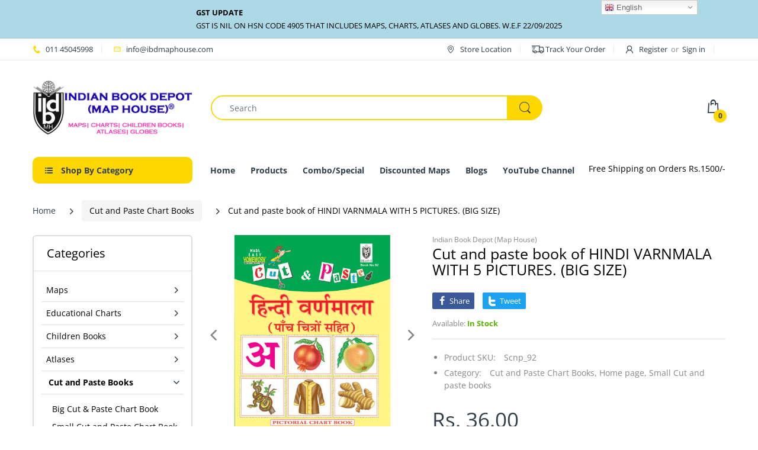

--- FILE ---
content_type: text/html; charset=utf-8
request_url: https://www.ibdmaphouse.com/collections/cut-and-paste-chart-books/products/cut-and-paste-book-of-hindi-varnmala-with-5-pictures-big-size
body_size: 64529
content:
<!doctype html>
<html lang="en" class="js">
<head>
  <meta name="google-site-verification" content="K2g4q0uv-dqkF3iH956D_KaPuF7xAKQrNnGGOky5_80" />
  <meta name="p:domain_verify" content="576124bf6cd37d1bf168a37f8081a731"/>
  <meta name="facebook-domain-verification" content="3oc8vc8717qnf6zhbxomqo34j6xmgz" />
  <!-- Google Tag Manager -->
<script>(function(w,d,s,l,i){w[l]=w[l]||[];w[l].push({'gtm.start':
new Date().getTime(),event:'gtm.js'});var f=d.getElementsByTagName(s)[0],
j=d.createElement(s),dl=l!='dataLayer'?'&l='+l:'';j.async=true;j.src=
'https://www.googletagmanager.com/gtm.js?id='+i+dl;f.parentNode.insertBefore(j,f);
})(window,document,'script','dataLayer','GTM-W46DGDB');</script>
<!-- End Google Tag Manager -->
  
  <link rel="shortcut icon" href="//www.ibdmaphouse.com/cdn/shop/files/email_sognature_logo_32x32.png?v=1614298686" type="image/png">
  <meta charset="UTF-8">
  <meta http-equiv="Content-Type" content="text/html; charset=utf-8">
  <meta name="viewport" content="width=device-width, initial-scale=1, minimum-scale=1, maximum-scale=1, user-scalable=0" />
  <meta name='HandheldFriendly' content='True'>
  <meta name='MobileOptimized' content='375'>
  <meta http-equiv="cleartype" content="on">
  <meta name="theme-color" content="#fed700">
  
  
  
  <link rel="canonical" href="https://www.ibdmaphouse.com/products/cut-and-paste-book-of-hindi-varnmala-with-5-pictures-big-size" />
  
  
<!-- Added by AVADA SEO Suite -->






<meta name="twitter:image" content="http://www.ibdmaphouse.com/cdn/shop/products/92.png?v=1600074946">
    
<script>window.FPConfig = {};window.FPConfig.ignoreKeywords=["/cart","/account"]</script>



<!-- /Added by AVADA SEO Suite -->




  <!-- Avada Email Marketing Script -->
 

<script>window.AVADA_EM_POPUP_CACHE = 1603253680556</script>








        <script>
            const date = new Date();
            window.AVADA_EM =  window.AVADA_EM || {};
            window.AVADA_EM.template = "product";
            window.AVADA_EM.shopId = 'sO1eJ6SpOIYPfBSAYbAy';
            const params = new URL(document.location).searchParams;
            if(params.get('isEmCheckout') === 'true' && params.get('token')) {
              if (localStorage.getItem('avada-em-converted')) {
                localStorage.removeItem('avada-em-converted');
              }
              localStorage.setItem('avada-em-converted', JSON.stringify({
                token:params.get('token'),
                expiredAt: date.setHours(date.getHours() + 24*3)
              }));
              if (params.get('redirectUrl')) {
                window.location.replace(params.get('redirectUrl'));
              }
            }
        </script>
  <!-- /Avada Email Marketing Script -->

<title>Cut and paste book of HINDI VARNMALA WITH 5 PICTURES. (BIG SIZE)</title><!-- /snippets/social-meta-tags.liquid -->




<meta property="og:site_name" content="Indian Book Depot (Map House)">
<meta property="og:url" content="https://www.ibdmaphouse.com/products/cut-and-paste-book-of-hindi-varnmala-with-5-pictures-big-size">
<meta property="og:title" content="Cut and paste book of HINDI VARNMALA WITH 5 PICTURES. (BIG SIZE)">
<meta property="og:type" content="product">
<meta property="og:description" content="Manufacturer and exporter of  Educational Charts and Maps, Globes, Children books, colouring books, writing books, picture books, story books | Indian Book Depot">

  <meta property="og:price:amount" content="36.00">
  <meta property="og:price:currency" content="INR">

<meta property="og:image" content="http://www.ibdmaphouse.com/cdn/shop/products/92_1200x1200.png?v=1600074946">
<meta property="og:image:secure_url" content="https://www.ibdmaphouse.com/cdn/shop/products/92_1200x1200.png?v=1600074946">


<meta name="twitter:card" content="summary_large_image">
<meta name="twitter:title" content="Cut and paste book of HINDI VARNMALA WITH 5 PICTURES. (BIG SIZE)">
<meta name="twitter:description" content="Manufacturer and exporter of  Educational Charts and Maps, Globes, Children books, colouring books, writing books, picture books, story books | Indian Book Depot">

  <link rel="preconnect dns-prefetch" href="https://cdn.shopify.com">
  <link rel="preconnect dns-prefetch" href="https://v.shopify.com">
  <link rel="preconnect dns-prefetch" href="https://cdn.shopifycloud.com">
  <link rel="preload" href="//www.ibdmaphouse.com/cdn/shop/t/5/assets/header-footer.scss.css?v=4137416710687368161758544808" as="style">
  <link rel="preload" href="//www.ibdmaphouse.com/cdn/shop/t/5/assets/global.scss.css?v=149032527928436536971758544807" as="style">
  
  <link rel="preload" href="//www.ibdmaphouse.com/cdn/shop/t/5/assets/styles.scss.css?v=157741674994947818851758544808" as="style">
  
  <link rel="preload" href="//www.ibdmaphouse.com/cdn/shop/t/5/assets/vendor.css?v=140707303131170210681726120726" as="style">
  <link rel="preload" href="//www.ibdmaphouse.com/cdn/shop/t/5/assets/arenafont.css?v=88581242350072935911726121309" as="style">
  

  <!-- header-css-file  ================================================== -->
  <link href="//www.ibdmaphouse.com/cdn/shop/t/5/assets/vendor.css?v=140707303131170210681726120726" rel="stylesheet" type="text/css" media="all">
  <link href="//www.ibdmaphouse.com/cdn/shop/t/5/assets/header-footer.scss.css?v=4137416710687368161758544808" rel="stylesheet" type="text/css" media="all">
  <link href="//www.ibdmaphouse.com/cdn/shop/t/5/assets/global.scss.css?v=149032527928436536971758544807" rel="stylesheet" type="text/css" media="all">
  
  <link href="//www.ibdmaphouse.com/cdn/shop/t/5/assets/styles.scss.css?v=157741674994947818851758544808" rel="stylesheet" type="text/css" media="all">
  
  
  
  <link href="//www.ibdmaphouse.com/cdn/shop/t/5/assets/arenafont.css?v=88581242350072935911726121309" rel="stylesheet" type="text/css" media="all"> 
  
  <script crossorigin="anonymous" async src="//www.ibdmaphouse.com/cdn/shop/t/5/assets/lazysizes.min.js?v=90594108497471219521726120726"></script>

  <script>window.performance && window.performance.mark && window.performance.mark('shopify.content_for_header.start');</script><meta id="shopify-digital-wallet" name="shopify-digital-wallet" content="/46031536296/digital_wallets/dialog">
<link rel="alternate" hreflang="x-default" href="https://www.ibdmaphouse.com/products/cut-and-paste-book-of-hindi-varnmala-with-5-pictures-big-size">
<link rel="alternate" hreflang="en" href="https://www.ibdmaphouse.com/products/cut-and-paste-book-of-hindi-varnmala-with-5-pictures-big-size">
<link rel="alternate" hreflang="en-US" href="https://www.ibdmaphouse.com/en-us/products/cut-and-paste-book-of-hindi-varnmala-with-5-pictures-big-size">
<link rel="alternate" type="application/json+oembed" href="https://www.ibdmaphouse.com/products/cut-and-paste-book-of-hindi-varnmala-with-5-pictures-big-size.oembed">
<script async="async" src="/checkouts/internal/preloads.js?locale=en-IN"></script>
<script id="shopify-features" type="application/json">{"accessToken":"5b003dc56b174d0d20adb369e5051786","betas":["rich-media-storefront-analytics"],"domain":"www.ibdmaphouse.com","predictiveSearch":true,"shopId":46031536296,"locale":"en"}</script>
<script>var Shopify = Shopify || {};
Shopify.shop = "indian-book-depot-map-house.myshopify.com";
Shopify.locale = "en";
Shopify.currency = {"active":"INR","rate":"1.0"};
Shopify.country = "IN";
Shopify.theme = {"name":"Electro - Home 01 \u003c\u003e POP [12-09-24]","id":145188225242,"schema_name":"Electro","schema_version":"6.0","theme_store_id":null,"role":"main"};
Shopify.theme.handle = "null";
Shopify.theme.style = {"id":null,"handle":null};
Shopify.cdnHost = "www.ibdmaphouse.com/cdn";
Shopify.routes = Shopify.routes || {};
Shopify.routes.root = "/";</script>
<script type="module">!function(o){(o.Shopify=o.Shopify||{}).modules=!0}(window);</script>
<script>!function(o){function n(){var o=[];function n(){o.push(Array.prototype.slice.apply(arguments))}return n.q=o,n}var t=o.Shopify=o.Shopify||{};t.loadFeatures=n(),t.autoloadFeatures=n()}(window);</script>
<script id="shop-js-analytics" type="application/json">{"pageType":"product"}</script>
<script defer="defer" async type="module" src="//www.ibdmaphouse.com/cdn/shopifycloud/shop-js/modules/v2/client.init-shop-cart-sync_C5BV16lS.en.esm.js"></script>
<script defer="defer" async type="module" src="//www.ibdmaphouse.com/cdn/shopifycloud/shop-js/modules/v2/chunk.common_CygWptCX.esm.js"></script>
<script type="module">
  await import("//www.ibdmaphouse.com/cdn/shopifycloud/shop-js/modules/v2/client.init-shop-cart-sync_C5BV16lS.en.esm.js");
await import("//www.ibdmaphouse.com/cdn/shopifycloud/shop-js/modules/v2/chunk.common_CygWptCX.esm.js");

  window.Shopify.SignInWithShop?.initShopCartSync?.({"fedCMEnabled":true,"windoidEnabled":true});

</script>
<script>(function() {
  var isLoaded = false;
  function asyncLoad() {
    if (isLoaded) return;
    isLoaded = true;
    var urls = ["https:\/\/gtranslate.io\/shopify\/gtranslate.js?shop=indian-book-depot-map-house.myshopify.com"];
    for (var i = 0; i < urls.length; i++) {
      var s = document.createElement('script');
      s.type = 'text/javascript';
      s.async = true;
      s.src = urls[i];
      var x = document.getElementsByTagName('script')[0];
      x.parentNode.insertBefore(s, x);
    }
  };
  if(window.attachEvent) {
    window.attachEvent('onload', asyncLoad);
  } else {
    window.addEventListener('load', asyncLoad, false);
  }
})();</script>
<script id="__st">var __st={"a":46031536296,"offset":19800,"reqid":"aa19b0cd-96ee-4694-b4e4-b7f5e5d1b93e-1768761775","pageurl":"www.ibdmaphouse.com\/collections\/cut-and-paste-chart-books\/products\/cut-and-paste-book-of-hindi-varnmala-with-5-pictures-big-size","u":"aa3bef5808ec","p":"product","rtyp":"product","rid":5696274694312};</script>
<script>window.ShopifyPaypalV4VisibilityTracking = true;</script>
<script id="captcha-bootstrap">!function(){'use strict';const t='contact',e='account',n='new_comment',o=[[t,t],['blogs',n],['comments',n],[t,'customer']],c=[[e,'customer_login'],[e,'guest_login'],[e,'recover_customer_password'],[e,'create_customer']],r=t=>t.map((([t,e])=>`form[action*='/${t}']:not([data-nocaptcha='true']) input[name='form_type'][value='${e}']`)).join(','),a=t=>()=>t?[...document.querySelectorAll(t)].map((t=>t.form)):[];function s(){const t=[...o],e=r(t);return a(e)}const i='password',u='form_key',d=['recaptcha-v3-token','g-recaptcha-response','h-captcha-response',i],f=()=>{try{return window.sessionStorage}catch{return}},m='__shopify_v',_=t=>t.elements[u];function p(t,e,n=!1){try{const o=window.sessionStorage,c=JSON.parse(o.getItem(e)),{data:r}=function(t){const{data:e,action:n}=t;return t[m]||n?{data:e,action:n}:{data:t,action:n}}(c);for(const[e,n]of Object.entries(r))t.elements[e]&&(t.elements[e].value=n);n&&o.removeItem(e)}catch(o){console.error('form repopulation failed',{error:o})}}const l='form_type',E='cptcha';function T(t){t.dataset[E]=!0}const w=window,h=w.document,L='Shopify',v='ce_forms',y='captcha';let A=!1;((t,e)=>{const n=(g='f06e6c50-85a8-45c8-87d0-21a2b65856fe',I='https://cdn.shopify.com/shopifycloud/storefront-forms-hcaptcha/ce_storefront_forms_captcha_hcaptcha.v1.5.2.iife.js',D={infoText:'Protected by hCaptcha',privacyText:'Privacy',termsText:'Terms'},(t,e,n)=>{const o=w[L][v],c=o.bindForm;if(c)return c(t,g,e,D).then(n);var r;o.q.push([[t,g,e,D],n]),r=I,A||(h.body.append(Object.assign(h.createElement('script'),{id:'captcha-provider',async:!0,src:r})),A=!0)});var g,I,D;w[L]=w[L]||{},w[L][v]=w[L][v]||{},w[L][v].q=[],w[L][y]=w[L][y]||{},w[L][y].protect=function(t,e){n(t,void 0,e),T(t)},Object.freeze(w[L][y]),function(t,e,n,w,h,L){const[v,y,A,g]=function(t,e,n){const i=e?o:[],u=t?c:[],d=[...i,...u],f=r(d),m=r(i),_=r(d.filter((([t,e])=>n.includes(e))));return[a(f),a(m),a(_),s()]}(w,h,L),I=t=>{const e=t.target;return e instanceof HTMLFormElement?e:e&&e.form},D=t=>v().includes(t);t.addEventListener('submit',(t=>{const e=I(t);if(!e)return;const n=D(e)&&!e.dataset.hcaptchaBound&&!e.dataset.recaptchaBound,o=_(e),c=g().includes(e)&&(!o||!o.value);(n||c)&&t.preventDefault(),c&&!n&&(function(t){try{if(!f())return;!function(t){const e=f();if(!e)return;const n=_(t);if(!n)return;const o=n.value;o&&e.removeItem(o)}(t);const e=Array.from(Array(32),(()=>Math.random().toString(36)[2])).join('');!function(t,e){_(t)||t.append(Object.assign(document.createElement('input'),{type:'hidden',name:u})),t.elements[u].value=e}(t,e),function(t,e){const n=f();if(!n)return;const o=[...t.querySelectorAll(`input[type='${i}']`)].map((({name:t})=>t)),c=[...d,...o],r={};for(const[a,s]of new FormData(t).entries())c.includes(a)||(r[a]=s);n.setItem(e,JSON.stringify({[m]:1,action:t.action,data:r}))}(t,e)}catch(e){console.error('failed to persist form',e)}}(e),e.submit())}));const S=(t,e)=>{t&&!t.dataset[E]&&(n(t,e.some((e=>e===t))),T(t))};for(const o of['focusin','change'])t.addEventListener(o,(t=>{const e=I(t);D(e)&&S(e,y())}));const B=e.get('form_key'),M=e.get(l),P=B&&M;t.addEventListener('DOMContentLoaded',(()=>{const t=y();if(P)for(const e of t)e.elements[l].value===M&&p(e,B);[...new Set([...A(),...v().filter((t=>'true'===t.dataset.shopifyCaptcha))])].forEach((e=>S(e,t)))}))}(h,new URLSearchParams(w.location.search),n,t,e,['guest_login'])})(!0,!0)}();</script>
<script integrity="sha256-4kQ18oKyAcykRKYeNunJcIwy7WH5gtpwJnB7kiuLZ1E=" data-source-attribution="shopify.loadfeatures" defer="defer" src="//www.ibdmaphouse.com/cdn/shopifycloud/storefront/assets/storefront/load_feature-a0a9edcb.js" crossorigin="anonymous"></script>
<script data-source-attribution="shopify.dynamic_checkout.dynamic.init">var Shopify=Shopify||{};Shopify.PaymentButton=Shopify.PaymentButton||{isStorefrontPortableWallets:!0,init:function(){window.Shopify.PaymentButton.init=function(){};var t=document.createElement("script");t.src="https://www.ibdmaphouse.com/cdn/shopifycloud/portable-wallets/latest/portable-wallets.en.js",t.type="module",document.head.appendChild(t)}};
</script>
<script data-source-attribution="shopify.dynamic_checkout.buyer_consent">
  function portableWalletsHideBuyerConsent(e){var t=document.getElementById("shopify-buyer-consent"),n=document.getElementById("shopify-subscription-policy-button");t&&n&&(t.classList.add("hidden"),t.setAttribute("aria-hidden","true"),n.removeEventListener("click",e))}function portableWalletsShowBuyerConsent(e){var t=document.getElementById("shopify-buyer-consent"),n=document.getElementById("shopify-subscription-policy-button");t&&n&&(t.classList.remove("hidden"),t.removeAttribute("aria-hidden"),n.addEventListener("click",e))}window.Shopify?.PaymentButton&&(window.Shopify.PaymentButton.hideBuyerConsent=portableWalletsHideBuyerConsent,window.Shopify.PaymentButton.showBuyerConsent=portableWalletsShowBuyerConsent);
</script>
<script>
  function portableWalletsCleanup(e){e&&e.src&&console.error("Failed to load portable wallets script "+e.src);var t=document.querySelectorAll("shopify-accelerated-checkout .shopify-payment-button__skeleton, shopify-accelerated-checkout-cart .wallet-cart-button__skeleton"),e=document.getElementById("shopify-buyer-consent");for(let e=0;e<t.length;e++)t[e].remove();e&&e.remove()}function portableWalletsNotLoadedAsModule(e){e instanceof ErrorEvent&&"string"==typeof e.message&&e.message.includes("import.meta")&&"string"==typeof e.filename&&e.filename.includes("portable-wallets")&&(window.removeEventListener("error",portableWalletsNotLoadedAsModule),window.Shopify.PaymentButton.failedToLoad=e,"loading"===document.readyState?document.addEventListener("DOMContentLoaded",window.Shopify.PaymentButton.init):window.Shopify.PaymentButton.init())}window.addEventListener("error",portableWalletsNotLoadedAsModule);
</script>

<script type="module" src="https://www.ibdmaphouse.com/cdn/shopifycloud/portable-wallets/latest/portable-wallets.en.js" onError="portableWalletsCleanup(this)" crossorigin="anonymous"></script>
<script nomodule>
  document.addEventListener("DOMContentLoaded", portableWalletsCleanup);
</script>

<script id='scb4127' type='text/javascript' async='' src='https://www.ibdmaphouse.com/cdn/shopifycloud/privacy-banner/storefront-banner.js'></script><link id="shopify-accelerated-checkout-styles" rel="stylesheet" media="screen" href="https://www.ibdmaphouse.com/cdn/shopifycloud/portable-wallets/latest/accelerated-checkout-backwards-compat.css" crossorigin="anonymous">
<style id="shopify-accelerated-checkout-cart">
        #shopify-buyer-consent {
  margin-top: 1em;
  display: inline-block;
  width: 100%;
}

#shopify-buyer-consent.hidden {
  display: none;
}

#shopify-subscription-policy-button {
  background: none;
  border: none;
  padding: 0;
  text-decoration: underline;
  font-size: inherit;
  cursor: pointer;
}

#shopify-subscription-policy-button::before {
  box-shadow: none;
}

      </style>

<script>window.performance && window.performance.mark && window.performance.mark('shopify.content_for_header.end');</script>
  
<script type="text/javascript">
    var customerLogged = ''
    var arn_wl_cp_settings = {"general_settings":{"show_number_status":true,"app_script":true,"app_wishlist_page":false,"preloader_icon":{"icon_id":"icon-1","svg":"\u003cpath d=\"M0.001 16.051l-0.001 0c0 0 0 0.003 0.001 0.007 0.003 0.121 0.017 0.24 0.041 0.355 0.006 0.055 0.013 0.114 0.021 0.18 0.007 0.059 0.014 0.122 0.022 0.19 0.012 0.080 0.024 0.165 0.037 0.256 0.027 0.18 0.056 0.379 0.091 0.592 0.042 0.201 0.088 0.419 0.136 0.652 0.022 0.116 0.055 0.235 0.087 0.356s0.065 0.247 0.099 0.375c0.018 0.064 0.032 0.129 0.053 0.194s0.041 0.131 0.062 0.197 0.085 0.268 0.129 0.406c0.011 0.035 0.022 0.069 0.033 0.104 0.013 0.034 0.025 0.069 0.038 0.104 0.026 0.069 0.052 0.139 0.078 0.21 0.053 0.14 0.107 0.284 0.162 0.429 0.061 0.143 0.124 0.288 0.188 0.435 0.032 0.073 0.064 0.147 0.096 0.222s0.071 0.147 0.107 0.221c0.073 0.147 0.146 0.297 0.221 0.448 0.077 0.15 0.163 0.297 0.245 0.448 0.042 0.075 0.084 0.15 0.126 0.226s0.091 0.148 0.136 0.223c0.092 0.148 0.185 0.298 0.279 0.448 0.395 0.59 0.834 1.174 1.319 1.727 0.491 0.549 1.023 1.070 1.584 1.55 0.568 0.473 1.165 0.903 1.773 1.285 0.613 0.376 1.239 0.697 1.856 0.973 0.156 0.064 0.311 0.127 0.465 0.19 0.077 0.030 0.152 0.064 0.229 0.091s0.154 0.054 0.23 0.081 0.302 0.108 0.453 0.156c0.151 0.045 0.3 0.089 0.447 0.133 0.074 0.021 0.146 0.045 0.219 0.063s0.146 0.036 0.218 0.053c0.144 0.035 0.286 0.069 0.425 0.103 0.141 0.027 0.279 0.054 0.415 0.080 0.068 0.013 0.135 0.026 0.201 0.038 0.033 0.006 0.066 0.012 0.099 0.019 0.033 0.005 0.066 0.009 0.099 0.014 0.131 0.018 0.259 0.036 0.384 0.053 0.062 0.009 0.124 0.017 0.185 0.026s0.122 0.012 0.182 0.018c0.119 0.011 0.236 0.021 0.349 0.031s0.222 0.021 0.329 0.023c0.007 0 0.014 0 0.021 0.001 0.019 1.088 0.906 1.964 1.999 1.964 0.017 0 0.034-0.001 0.051-0.001v0.001c0 0 0.003-0 0.007-0.001 0.121-0.003 0.24-0.017 0.355-0.041 0.055-0.006 0.114-0.013 0.18-0.021 0.059-0.007 0.122-0.014 0.19-0.022 0.080-0.012 0.165-0.024 0.256-0.037 0.18-0.027 0.379-0.056 0.592-0.091 0.201-0.042 0.419-0.088 0.652-0.136 0.116-0.022 0.235-0.056 0.356-0.087s0.247-0.065 0.375-0.099c0.064-0.018 0.129-0.032 0.194-0.053s0.13-0.041 0.197-0.062 0.268-0.085 0.406-0.129c0.035-0.011 0.069-0.022 0.104-0.033 0.034-0.013 0.069-0.025 0.104-0.038 0.069-0.026 0.139-0.052 0.21-0.078 0.14-0.053 0.284-0.107 0.429-0.162 0.143-0.061 0.288-0.124 0.436-0.188 0.073-0.032 0.147-0.064 0.222-0.096s0.147-0.071 0.221-0.107c0.147-0.073 0.297-0.146 0.448-0.221 0.15-0.077 0.297-0.163 0.448-0.245 0.075-0.042 0.15-0.084 0.226-0.126s0.148-0.091 0.223-0.136c0.148-0.092 0.298-0.185 0.448-0.279 0.59-0.395 1.174-0.834 1.727-1.319 0.549-0.491 1.070-1.023 1.55-1.584 0.473-0.568 0.903-1.165 1.285-1.773 0.376-0.613 0.697-1.239 0.973-1.855 0.064-0.156 0.127-0.311 0.19-0.465 0.030-0.077 0.064-0.152 0.091-0.229s0.054-0.154 0.081-0.23 0.108-0.302 0.156-0.453c0.045-0.151 0.089-0.3 0.133-0.447 0.021-0.074 0.045-0.146 0.063-0.219s0.036-0.146 0.053-0.218c0.035-0.144 0.069-0.286 0.103-0.425 0.027-0.141 0.054-0.279 0.080-0.415 0.013-0.068 0.026-0.135 0.038-0.201 0.006-0.033 0.012-0.066 0.019-0.099 0.005-0.033 0.009-0.066 0.014-0.099 0.018-0.131 0.036-0.259 0.053-0.384 0.009-0.062 0.017-0.124 0.026-0.185s0.012-0.122 0.018-0.182c0.011-0.119 0.021-0.236 0.031-0.349s0.021-0.222 0.023-0.329c0.001-0.017 0.001-0.033 0.002-0.049 1.101-0.005 1.992-0.898 1.992-2 0-0.017-0.001-0.034-0.001-0.051h0.001c0 0-0-0.003-0.001-0.007-0.003-0.121-0.017-0.24-0.041-0.355-0.006-0.055-0.013-0.114-0.021-0.181-0.007-0.059-0.014-0.122-0.022-0.19-0.012-0.080-0.024-0.165-0.037-0.255-0.027-0.18-0.056-0.379-0.091-0.592-0.042-0.201-0.088-0.419-0.136-0.652-0.022-0.116-0.055-0.235-0.087-0.357s-0.065-0.247-0.099-0.375c-0.018-0.064-0.032-0.129-0.053-0.194s-0.041-0.13-0.062-0.197-0.085-0.268-0.129-0.406c-0.011-0.034-0.022-0.069-0.033-0.104-0.013-0.034-0.025-0.069-0.038-0.104-0.026-0.069-0.052-0.139-0.078-0.21-0.053-0.141-0.107-0.284-0.162-0.429-0.061-0.143-0.124-0.288-0.188-0.435-0.032-0.073-0.064-0.147-0.096-0.222s-0.071-0.147-0.107-0.221c-0.073-0.147-0.146-0.297-0.221-0.448-0.077-0.15-0.163-0.297-0.245-0.448-0.042-0.075-0.084-0.15-0.126-0.226s-0.091-0.148-0.136-0.223c-0.092-0.148-0.185-0.298-0.279-0.448-0.395-0.59-0.834-1.174-1.319-1.727-0.491-0.549-1.023-1.070-1.584-1.55-0.568-0.473-1.165-0.903-1.773-1.285-0.613-0.376-1.239-0.697-1.855-0.973-0.156-0.064-0.311-0.127-0.465-0.19-0.077-0.030-0.152-0.063-0.229-0.091s-0.154-0.054-0.23-0.081-0.302-0.108-0.453-0.156c-0.151-0.045-0.3-0.089-0.447-0.133-0.074-0.021-0.146-0.045-0.219-0.063s-0.146-0.036-0.218-0.053c-0.144-0.035-0.286-0.069-0.425-0.103-0.141-0.027-0.279-0.054-0.415-0.080-0.068-0.013-0.135-0.026-0.201-0.038-0.033-0.006-0.066-0.012-0.099-0.019-0.033-0.005-0.066-0.009-0.099-0.014-0.131-0.018-0.259-0.036-0.384-0.053-0.062-0.009-0.124-0.017-0.185-0.026s-0.122-0.012-0.182-0.018c-0.119-0.010-0.236-0.021-0.349-0.031s-0.222-0.021-0.329-0.023c-0.027-0.001-0.052-0.002-0.078-0.003-0.020-1.087-0.907-1.962-1.999-1.962-0.017 0-0.034 0.001-0.051 0.001l-0-0.001c0 0-0.003 0-0.007 0.001-0.121 0.003-0.24 0.017-0.355 0.041-0.055 0.006-0.114 0.013-0.181 0.021-0.059 0.007-0.122 0.014-0.19 0.022-0.080 0.012-0.165 0.024-0.255 0.037-0.18 0.027-0.379 0.056-0.592 0.091-0.201 0.042-0.419 0.088-0.652 0.136-0.116 0.022-0.235 0.056-0.356 0.087s-0.247 0.065-0.375 0.099c-0.064 0.018-0.129 0.032-0.194 0.053s-0.13 0.041-0.197 0.062-0.268 0.085-0.406 0.129c-0.034 0.011-0.069 0.022-0.104 0.033-0.034 0.013-0.069 0.025-0.104 0.038-0.069 0.026-0.139 0.052-0.21 0.078-0.14 0.053-0.284 0.107-0.429 0.162-0.143 0.061-0.288 0.124-0.435 0.188-0.073 0.032-0.147 0.064-0.222 0.096s-0.147 0.071-0.221 0.107c-0.147 0.073-0.297 0.146-0.448 0.221-0.15 0.077-0.297 0.163-0.448 0.245-0.075 0.042-0.15 0.084-0.226 0.126s-0.148 0.091-0.223 0.136c-0.148 0.092-0.298 0.185-0.448 0.279-0.59 0.395-1.174 0.834-1.727 1.319-0.549 0.491-1.070 1.023-1.55 1.584-0.473 0.568-0.903 1.165-1.285 1.773-0.376 0.613-0.697 1.239-0.973 1.855-0.064 0.156-0.127 0.311-0.19 0.465-0.030 0.077-0.063 0.152-0.091 0.229s-0.054 0.154-0.081 0.23-0.108 0.302-0.156 0.453c-0.045 0.151-0.089 0.3-0.132 0.447-0.021 0.074-0.045 0.146-0.063 0.219s-0.036 0.146-0.053 0.218c-0.035 0.144-0.069 0.286-0.103 0.425-0.027 0.141-0.054 0.279-0.080 0.415-0.013 0.068-0.026 0.135-0.038 0.201-0.006 0.033-0.012 0.066-0.019 0.099-0.005 0.033-0.009 0.066-0.014 0.099-0.018 0.131-0.036 0.259-0.053 0.384-0.009 0.062-0.017 0.124-0.026 0.185s-0.012 0.122-0.018 0.182c-0.010 0.119-0.021 0.236-0.031 0.349s-0.021 0.222-0.023 0.329c-0.001 0.017-0.001 0.034-0.002 0.051-1.074 0.035-1.934 0.916-1.934 1.998 0 0.017 0.001 0.034 0.001 0.051zM2.297 14.022c0.001-0.006 0.003-0.012 0.004-0.018 0.020-0.101 0.051-0.204 0.080-0.311s0.059-0.215 0.090-0.327c0.016-0.056 0.029-0.113 0.048-0.169s0.038-0.113 0.057-0.171 0.077-0.233 0.117-0.353c0.010-0.030 0.020-0.060 0.030-0.090 0.012-0.030 0.023-0.060 0.035-0.090 0.023-0.060 0.047-0.121 0.071-0.182 0.047-0.122 0.096-0.246 0.145-0.373 0.055-0.124 0.111-0.25 0.168-0.377 0.028-0.064 0.057-0.128 0.086-0.192s0.064-0.127 0.095-0.191c0.065-0.128 0.13-0.257 0.197-0.388 0.069-0.129 0.145-0.257 0.219-0.387 0.037-0.065 0.074-0.13 0.112-0.195s0.081-0.128 0.121-0.193c0.082-0.128 0.164-0.257 0.247-0.388 0.351-0.509 0.739-1.012 1.167-1.489 0.434-0.472 0.901-0.919 1.394-1.33 0.499-0.404 1.021-0.77 1.552-1.094 0.535-0.319 1.081-0.589 1.617-0.821 0.136-0.053 0.271-0.106 0.404-0.158 0.067-0.025 0.132-0.053 0.199-0.076s0.134-0.045 0.2-0.067 0.262-0.090 0.392-0.129c0.131-0.037 0.26-0.073 0.387-0.109 0.064-0.017 0.126-0.037 0.189-0.052s0.126-0.029 0.189-0.043c0.124-0.028 0.247-0.056 0.367-0.084 0.121-0.021 0.241-0.043 0.358-0.063 0.058-0.010 0.116-0.021 0.173-0.031 0.029-0.005 0.057-0.010 0.085-0.015 0.029-0.003 0.057-0.007 0.085-0.010 0.113-0.014 0.223-0.028 0.331-0.041 0.054-0.007 0.107-0.013 0.159-0.020s0.105-0.008 0.157-0.013c0.103-0.007 0.203-0.015 0.3-0.022s0.191-0.016 0.283-0.016c0.183-0.004 0.354-0.008 0.512-0.012 0.146 0.005 0.28 0.010 0.401 0.014 0.060 0.002 0.116 0.003 0.17 0.005 0.066 0.004 0.128 0.008 0.186 0.012 0.067 0.004 0.127 0.008 0.182 0.012 0.102 0.016 0.206 0.024 0.312 0.024 0.015 0 0.029-0.001 0.044-0.001 0.004 0 0.007 0 0.007 0v-0.001c0.973-0.024 1.773-0.743 1.924-1.68 0.017 0.004 0.033 0.007 0.050 0.011 0.101 0.020 0.204 0.051 0.311 0.080s0.215 0.059 0.327 0.090c0.056 0.016 0.113 0.029 0.169 0.048s0.113 0.038 0.171 0.057 0.233 0.077 0.353 0.117c0.030 0.010 0.060 0.020 0.090 0.030 0.030 0.012 0.060 0.023 0.090 0.035 0.060 0.023 0.121 0.047 0.182 0.071 0.122 0.047 0.246 0.096 0.373 0.145 0.124 0.055 0.25 0.111 0.378 0.168 0.064 0.028 0.128 0.057 0.192 0.086s0.127 0.064 0.191 0.095c0.128 0.065 0.257 0.13 0.388 0.197 0.13 0.069 0.257 0.145 0.387 0.219 0.065 0.037 0.13 0.074 0.195 0.112s0.128 0.081 0.193 0.121c0.128 0.082 0.257 0.164 0.388 0.247 0.509 0.351 1.012 0.739 1.489 1.167 0.472 0.434 0.919 0.901 1.33 1.394 0.404 0.499 0.77 1.021 1.094 1.552 0.319 0.535 0.589 1.081 0.821 1.617 0.053 0.136 0.106 0.271 0.158 0.404 0.025 0.067 0.053 0.132 0.076 0.199s0.045 0.134 0.067 0.2 0.090 0.262 0.129 0.392c0.037 0.131 0.073 0.26 0.109 0.387 0.017 0.064 0.037 0.126 0.052 0.189s0.029 0.126 0.043 0.189c0.028 0.124 0.056 0.247 0.084 0.367 0.021 0.121 0.043 0.241 0.063 0.358 0.010 0.058 0.020 0.116 0.031 0.173 0.005 0.029 0.010 0.057 0.015 0.085 0.003 0.029 0.007 0.057 0.010 0.085 0.014 0.113 0.028 0.223 0.041 0.331 0.007 0.054 0.014 0.107 0.020 0.159s0.008 0.105 0.013 0.157c0.007 0.103 0.015 0.203 0.022 0.3s0.016 0.191 0.016 0.283c0.004 0.183 0.008 0.354 0.012 0.512-0.005 0.146-0.010 0.28-0.014 0.401-0.002 0.060-0.003 0.116-0.005 0.17-0.004 0.066-0.008 0.128-0.012 0.186-0.004 0.067-0.008 0.127-0.012 0.182-0.016 0.102-0.024 0.206-0.024 0.312 0 0.015 0.001 0.029 0.001 0.044-0 0.004-0 0.007-0 0.007h0.001c0.024 0.961 0.726 1.754 1.646 1.918-0.002 0.009-0.004 0.018-0.006 0.028-0.020 0.102-0.051 0.204-0.080 0.311s-0.059 0.215-0.090 0.327c-0.016 0.056-0.029 0.113-0.048 0.169s-0.038 0.113-0.057 0.171-0.077 0.233-0.117 0.353c-0.010 0.030-0.020 0.060-0.030 0.090-0.012 0.030-0.023 0.060-0.035 0.090-0.023 0.060-0.047 0.121-0.071 0.182-0.047 0.122-0.096 0.246-0.145 0.373-0.055 0.124-0.111 0.25-0.169 0.378-0.028 0.064-0.057 0.128-0.086 0.192s-0.064 0.127-0.095 0.191c-0.065 0.128-0.13 0.257-0.197 0.388-0.069 0.129-0.145 0.257-0.219 0.387-0.037 0.065-0.074 0.13-0.112 0.195s-0.081 0.128-0.121 0.193c-0.082 0.128-0.164 0.257-0.247 0.388-0.351 0.509-0.738 1.012-1.167 1.489-0.434 0.472-0.901 0.919-1.394 1.33-0.499 0.404-1.021 0.77-1.552 1.094-0.535 0.319-1.081 0.589-1.617 0.821-0.136 0.053-0.271 0.106-0.404 0.158-0.067 0.025-0.132 0.053-0.199 0.076s-0.134 0.045-0.2 0.067-0.262 0.090-0.392 0.129c-0.131 0.037-0.26 0.073-0.387 0.109-0.064 0.017-0.126 0.037-0.189 0.052s-0.126 0.029-0.189 0.043c-0.124 0.028-0.247 0.056-0.367 0.084-0.122 0.021-0.241 0.043-0.358 0.063-0.058 0.010-0.116 0.021-0.173 0.031-0.029 0.005-0.057 0.010-0.085 0.015-0.029 0.003-0.057 0.007-0.085 0.010-0.113 0.014-0.223 0.028-0.331 0.041-0.054 0.007-0.107 0.014-0.159 0.020s-0.105 0.008-0.157 0.013c-0.103 0.007-0.203 0.015-0.3 0.022s-0.191 0.016-0.283 0.016c-0.183 0.004-0.354 0.008-0.512 0.012-0.146-0.005-0.28-0.010-0.401-0.014-0.060-0.002-0.116-0.003-0.17-0.005-0.066-0.004-0.128-0.008-0.186-0.012-0.067-0.004-0.127-0.008-0.182-0.012-0.102-0.016-0.206-0.024-0.312-0.024-0.015 0-0.029 0.001-0.044 0.001-0.004-0-0.007-0-0.007-0v0.001c-0.969 0.024-1.766 0.737-1.921 1.668-0.1-0.020-0.201-0.050-0.306-0.079-0.106-0.029-0.215-0.059-0.327-0.090-0.056-0.016-0.113-0.029-0.169-0.048s-0.113-0.038-0.171-0.057-0.233-0.077-0.353-0.117c-0.030-0.010-0.060-0.020-0.090-0.030-0.030-0.012-0.060-0.023-0.090-0.035-0.060-0.023-0.121-0.047-0.182-0.071-0.122-0.048-0.246-0.096-0.373-0.145-0.124-0.055-0.25-0.111-0.377-0.168-0.064-0.028-0.128-0.057-0.192-0.086s-0.127-0.064-0.191-0.095c-0.128-0.065-0.257-0.13-0.388-0.197-0.13-0.069-0.257-0.145-0.387-0.219-0.065-0.037-0.13-0.074-0.195-0.112s-0.128-0.081-0.193-0.121c-0.128-0.082-0.257-0.164-0.388-0.247-0.509-0.351-1.012-0.738-1.489-1.166-0.472-0.434-0.919-0.901-1.33-1.394-0.404-0.499-0.77-1.021-1.094-1.552-0.319-0.535-0.589-1.081-0.821-1.617-0.053-0.136-0.106-0.271-0.158-0.404-0.025-0.067-0.053-0.132-0.076-0.199s-0.045-0.134-0.067-0.2-0.090-0.262-0.129-0.392c-0.037-0.131-0.073-0.26-0.109-0.387-0.017-0.064-0.037-0.126-0.052-0.189s-0.029-0.126-0.043-0.189c-0.028-0.124-0.056-0.247-0.084-0.367-0.021-0.121-0.043-0.241-0.063-0.358-0.010-0.058-0.021-0.116-0.031-0.173-0.005-0.029-0.010-0.057-0.015-0.085-0.003-0.029-0.007-0.057-0.010-0.085-0.014-0.113-0.028-0.223-0.041-0.331-0.007-0.054-0.013-0.107-0.020-0.159s-0.008-0.105-0.013-0.157c-0.007-0.103-0.015-0.203-0.022-0.3s-0.016-0.191-0.016-0.283c-0.004-0.183-0.008-0.354-0.012-0.512 0.005-0.146 0.010-0.28 0.014-0.401 0.002-0.060 0.003-0.116 0.005-0.17 0.004-0.066 0.008-0.128 0.012-0.186 0.004-0.067 0.008-0.127 0.012-0.182 0.015-0.102 0.024-0.206 0.024-0.312 0-0.015-0.001-0.029-0.001-0.044 0-0.004 0.001-0.007 0.001-0.007h-0.001c-0.024-0.981-0.754-1.786-1.701-1.927z\"\u003e\u003c\/path\u003e","width":24,"height":24,"view_box":"0 0 32 32","icon_color":"#43467F"}},"wishlist_settings":{"wishlist_enable":true,"wishlist_product_number":10,"wishlist_add_class":"add-to-wishlist","wishlist_show_class":"show-wishlist","wishlist_remove_class":"remove-wishlist","add_class_icon":{"icon_id":"icon-2","svg":"\u003cpath d=\"M23.8185 6.71922C23.8185 5.93296 23.716 5.24926 23.5109 4.66811C23.3058 4.08696 23.0408 3.61691 22.7161 3.25797C22.3913 2.89902 21.9982 2.617 21.5367 2.41189C21.0752 2.20678 20.6308 2.05294 20.2034 1.95039C19.7761 1.84783 19.3061 1.81365 18.7933 1.84783C18.2805 1.88202 17.7507 2.00166 17.2037 2.20677C16.6567 2.41189 16.1269 2.71955 15.6141 3.12978C15.1013 3.54 14.6911 3.88185 14.3834 4.15533C14.0758 4.42881 13.7852 4.71939 13.5117 5.02705C13.3408 5.24926 13.11 5.36036 12.8194 5.36036C12.5289 5.36036 12.2981 5.24926 12.1272 5.02705C11.8879 4.77066 11.5973 4.48009 11.2555 4.15533C10.9136 3.83057 10.5034 3.48872 10.0248 3.12978C9.54622 2.77083 9.01634 2.46316 8.4352 2.20677C7.85405 1.95039 7.32418 1.83074 6.84558 1.84783C6.36699 1.86492 5.89695 1.89911 5.43545 1.95039C4.97395 2.00166 4.52954 2.1555 4.10222 2.41189C3.67491 2.66828 3.28178 2.9503 2.92283 3.25797C2.56389 3.56564 2.29895 4.03568 2.12803 4.66811C1.9571 5.30054 1.85455 5.98424 1.82036 6.71922C1.82036 8.30883 2.71772 10.001 4.51245 11.7957L12.8194 19.7951L21.1264 11.7957C22.9212 10.001 23.8185 8.30883 23.8185 6.71922ZM25.6389 6.71922C25.6389 8.82161 24.545 10.9667 22.3571 13.1546L13.4604 21.7436C13.2895 21.9145 13.0758 22 12.8194 22C12.5631 22 12.3494 21.9145 12.1785 21.7436L3.25614 13.1289L2.87156 12.7444C2.70063 12.5734 2.43569 12.2572 2.07675 11.7957C1.71781 11.3342 1.39305 10.8727 1.10247 10.4112C0.811898 9.94972 0.555509 9.37712 0.333306 8.69341C0.111102 8.00971 0 7.35164 0 6.71922C0 4.61683 0.606787 2.97594 1.82036 1.79655C3.03394 0.617164 4.70901 0.018924 6.84558 0.00183139C7.42673 0.00183139 8.02497 0.104384 8.64031 0.309495C9.25564 0.514607 9.82824 0.796636 10.3581 1.15558C10.888 1.51452 11.3495 1.83928 11.7426 2.12986C12.1357 2.42043 12.4947 2.74519 12.8194 3.10414C13.1613 2.76228 13.5202 2.43752 13.8963 2.12986C14.2723 1.82219 14.7338 1.49743 15.2808 1.15558C15.8277 0.813728 16.4003 0.531699 16.9986 0.309495C17.5968 0.0872916 18.1951 -0.0152612 18.7933 0.00183139C20.9299 0.00183139 22.605 0.600071 23.8185 1.79655C25.0321 2.99303 25.6389 4.63392 25.6389 6.71922Z\" \/\u003e","width":16,"height":16,"view_box":"0 0 26 22","icon_color":"#000000","icon_active_color":"#ff0000"},"show_class_icon":{"icon_id":"icon-2","svg":"\u003cpath d=\"M23.8185 6.71922C23.8185 5.93296 23.716 5.24926 23.5109 4.66811C23.3058 4.08696 23.0408 3.61691 22.7161 3.25797C22.3913 2.89902 21.9982 2.617 21.5367 2.41189C21.0752 2.20678 20.6308 2.05294 20.2034 1.95039C19.7761 1.84783 19.3061 1.81365 18.7933 1.84783C18.2805 1.88202 17.7507 2.00166 17.2037 2.20677C16.6567 2.41189 16.1269 2.71955 15.6141 3.12978C15.1013 3.54 14.6911 3.88185 14.3834 4.15533C14.0758 4.42881 13.7852 4.71939 13.5117 5.02705C13.3408 5.24926 13.11 5.36036 12.8194 5.36036C12.5289 5.36036 12.2981 5.24926 12.1272 5.02705C11.8879 4.77066 11.5973 4.48009 11.2555 4.15533C10.9136 3.83057 10.5034 3.48872 10.0248 3.12978C9.54622 2.77083 9.01634 2.46316 8.4352 2.20677C7.85405 1.95039 7.32418 1.83074 6.84558 1.84783C6.36699 1.86492 5.89695 1.89911 5.43545 1.95039C4.97395 2.00166 4.52954 2.1555 4.10222 2.41189C3.67491 2.66828 3.28178 2.9503 2.92283 3.25797C2.56389 3.56564 2.29895 4.03568 2.12803 4.66811C1.9571 5.30054 1.85455 5.98424 1.82036 6.71922C1.82036 8.30883 2.71772 10.001 4.51245 11.7957L12.8194 19.7951L21.1264 11.7957C22.9212 10.001 23.8185 8.30883 23.8185 6.71922ZM25.6389 6.71922C25.6389 8.82161 24.545 10.9667 22.3571 13.1546L13.4604 21.7436C13.2895 21.9145 13.0758 22 12.8194 22C12.5631 22 12.3494 21.9145 12.1785 21.7436L3.25614 13.1289L2.87156 12.7444C2.70063 12.5734 2.43569 12.2572 2.07675 11.7957C1.71781 11.3342 1.39305 10.8727 1.10247 10.4112C0.811898 9.94972 0.555509 9.37712 0.333306 8.69341C0.111102 8.00971 0 7.35164 0 6.71922C0 4.61683 0.606787 2.97594 1.82036 1.79655C3.03394 0.617164 4.70901 0.018924 6.84558 0.00183139C7.42673 0.00183139 8.02497 0.104384 8.64031 0.309495C9.25564 0.514607 9.82824 0.796636 10.3581 1.15558C10.888 1.51452 11.3495 1.83928 11.7426 2.12986C12.1357 2.42043 12.4947 2.74519 12.8194 3.10414C13.1613 2.76228 13.5202 2.43752 13.8963 2.12986C14.2723 1.82219 14.7338 1.49743 15.2808 1.15558C15.8277 0.813728 16.4003 0.531699 16.9986 0.309495C17.5968 0.0872916 18.1951 -0.0152612 18.7933 0.00183139C20.9299 0.00183139 22.605 0.600071 23.8185 1.79655C25.0321 2.99303 25.6389 4.63392 25.6389 6.71922Z\" \/\u003e","width":22,"height":22,"view_box":"0 0 26 22","icon_color":"#000000"},"remove_class_icon":{"icon_id":"icon-1","svg":"\u003cpath d=\"M6 32h20l2-22h-24zM20 4v-4h-8v4h-10v6l2-2h24l2 2v-6h-10zM18 4h-4v-2h4v2z\"\u003e\u003c\/path\u003e","width":24,"height":24,"view_box":"0 0 32 32","icon_color":"#000000"},"wishlist_page_title":"Wishlist Page","wishlist_disable_msg":"Wishlist is disabled","wishlist_empty_msg":"No products in wishlist!","wishlist_login_msg":"You have not logged in. Please \u003ca title=\"Login url\" href=\"\/account\/login\"\u003eLogin\u003c\/a\u003e to view wishlist content.","table_product_heading":"Product Name","table_image_heading":"Image","table_price_heading":"Price","table_delete_heading":"Delete","table_available_heading":"Available","table_instock":"In stock","table_outstock":"Out stock","table_view_btn":"View Product","notify_login":"Please login first to use wishlist function","notify_limit":"Only {limit} products allowed to add to wishlist","notify_getlist_error":"There is an error when getting wishlist"},"compare_settings":{"compare_enable":true,"compare_product_number":2,"compare_add_class":"add-to-compare","compare_show_class":"show-compare","compare_remove_class":"remove-compare","compare_options":["vendor","collection","options","availability","rating"],"compare_layout":["popup"],"add_class_icon":{"icon_id":"icon-5","svg":"\u003cpath d=\"M11.4258,-43.1836q2.02148,-0.117188 4.29199,-0.0146484q2.27051,0.102539 4.55566,0.0146484v2.98828q0.996094,-0.908203 2.02148,-2.05078q1.02539,-1.14258 2.13867,-2.16797q-0.996094,-1.08398 -2.00684,-2.19727q-1.01074,-1.11328 -2.03613,-2.13867q0,0.644531 0,1.47949q0,0.834961 0,1.50879q-2.37305,0.117188 -4.57031,0.0146484q-2.19727,-0.102539 -4.10156,-0.0146484q-1.78711,0 -3.2373,0.688477q-1.4502,0.688477 -2.3291,1.71387q-0.673828,0.673828 -1.23047,1.69922q-0.556641,1.02539 -0.834961,2.25586q-0.27832,1.23047 -0.219727,2.54883q0.0585938,1.34766 0.644531,2.63672q0.556641,-0.439453 1.04004,-0.981445q0.483398,-0.541992 1.06934,-1.12793q-0.292969,-1.40625 0,-2.63672q0.292969,-1.23047 0.981445,-2.15332q0.688477,-0.922852 1.68457,-1.47949q0.996094,-0.527344 2.13867,-0.585938Zm14.5312,2.51953q-0.351562,0.351562 -1.14258,1.05469q-0.791016,0.703125 -0.791016,1.05469q0,0.205078 0.0585938,0.424805q0.0585938,0.219727 0.0585938,0.454102q0,2.37305 -1.4209,4.07227q-1.4209,1.69922 -3.67676,1.78711q-0.9375,0.0585938 -2.02148,0.0585938q-1.08398,0 -2.22656,-0.0292969q-1.14258,-0.0292969 -2.31445,-0.0585938q-1.17188,0 -2.28516,0.0292969v-2.98828q-0.996094,0.996094 -2.09473,2.10938q-1.09863,1.11328 -2.12402,2.22656q0.908203,0.908203 1.88965,1.88965q0.981445,0.981445 1.86035,1.86035q0.117188,0.117188 0.249023,0.292969q0.131836,0.175781 0.219727,0.175781q0,-0.644531 0,-1.47949q0,-0.834961 0,-1.50879q2.37305,-0.117188 4.58496,-0.0146484q2.21191,0.102539 4.14551,0.0146484q1.66992,-0.117188 3.01758,-0.834961q1.34766,-0.717773 2.37305,-1.74316q0.644531,-0.615234 1.20117,-1.58203q0.556641,-0.966797 0.834961,-2.15332q0.27832,-1.18652 0.219727,-2.50488q-0.0585938,-1.31836 -0.615234,-2.60742Z\" \u003e\u003c\/path\u003e","width":16,"height":16,"view_box":"3.857 -48.75 22.7255 22.5","icon_color":"#000000","icon_active_color":"#ff0000"},"show_class_icon":{"icon_id":"icon-5","svg":"\u003cpath d=\"M11.4258,-43.1836q2.02148,-0.117188 4.29199,-0.0146484q2.27051,0.102539 4.55566,0.0146484v2.98828q0.996094,-0.908203 2.02148,-2.05078q1.02539,-1.14258 2.13867,-2.16797q-0.996094,-1.08398 -2.00684,-2.19727q-1.01074,-1.11328 -2.03613,-2.13867q0,0.644531 0,1.47949q0,0.834961 0,1.50879q-2.37305,0.117188 -4.57031,0.0146484q-2.19727,-0.102539 -4.10156,-0.0146484q-1.78711,0 -3.2373,0.688477q-1.4502,0.688477 -2.3291,1.71387q-0.673828,0.673828 -1.23047,1.69922q-0.556641,1.02539 -0.834961,2.25586q-0.27832,1.23047 -0.219727,2.54883q0.0585938,1.34766 0.644531,2.63672q0.556641,-0.439453 1.04004,-0.981445q0.483398,-0.541992 1.06934,-1.12793q-0.292969,-1.40625 0,-2.63672q0.292969,-1.23047 0.981445,-2.15332q0.688477,-0.922852 1.68457,-1.47949q0.996094,-0.527344 2.13867,-0.585938Zm14.5312,2.51953q-0.351562,0.351562 -1.14258,1.05469q-0.791016,0.703125 -0.791016,1.05469q0,0.205078 0.0585938,0.424805q0.0585938,0.219727 0.0585938,0.454102q0,2.37305 -1.4209,4.07227q-1.4209,1.69922 -3.67676,1.78711q-0.9375,0.0585938 -2.02148,0.0585938q-1.08398,0 -2.22656,-0.0292969q-1.14258,-0.0292969 -2.31445,-0.0585938q-1.17188,0 -2.28516,0.0292969v-2.98828q-0.996094,0.996094 -2.09473,2.10938q-1.09863,1.11328 -2.12402,2.22656q0.908203,0.908203 1.88965,1.88965q0.981445,0.981445 1.86035,1.86035q0.117188,0.117188 0.249023,0.292969q0.131836,0.175781 0.219727,0.175781q0,-0.644531 0,-1.47949q0,-0.834961 0,-1.50879q2.37305,-0.117188 4.58496,-0.0146484q2.21191,0.102539 4.14551,0.0146484q1.66992,-0.117188 3.01758,-0.834961q1.34766,-0.717773 2.37305,-1.74316q0.644531,-0.615234 1.20117,-1.58203q0.556641,-0.966797 0.834961,-2.15332q0.27832,-1.18652 0.219727,-2.50488q-0.0585938,-1.31836 -0.615234,-2.60742Z\" \u003e\u003c\/path\u003e","width":22,"height":22,"view_box":"3.857 -48.75 22.7255 22.5","icon_color":"#000000"},"remove_class_icon":{"icon_id":"icon-1","svg":"\u003cpath d=\"M6 32h20l2-22h-24zM20 4v-4h-8v4h-10v6l2-2h24l2 2v-6h-10zM18 4h-4v-2h4v2z\"\u003e\u003c\/path\u003e","width":24,"height":24,"view_box":"0 0 32 32","icon_color":"#000000"},"compare_page_title":"Compare Page","compare_disable_msg":"Compare is disabled","compare_empty_msg":"No products in compare!","table_feature_heading":"Features","table_availability_heading":"Availability","table_option_heading":"Options","table_vendor_heading":"Vendor","table_collection_heading":"Collection","table_review_heading":"Rating","table_instock":"In stock","table_outstock":"Out stock","table_view_btn":"View Product","notify_limit":"Only {limit} products allowed to add to compare","notify_modal_plugin":"No modal plugin. Please embed Fancybox of Bootstrap modal to store","notify_getlist_error":"There is an error when getting compare list","notify_empty_product":"You have no products to compare"}};
</script>

<style type="text/css">
    :root {
      --arn-add-wishlist-icon-color: #000000;
      --arn-add-wishlist-icon-active-color: #ff0000;
      --arn-show-wishlist-icon-color: #000000;
      --arn-remove-wishlist-icon-color: #000000;

      --arn-add-compare-icon-color: #000000;
      --arn-add-compare-icon-active-color: #ff0000;
      --arn-show-compare-icon-color: #000000;
      --arn-remove-compare-icon-color: #000000;
      --arn-preloader-icon-color: #43467F;
      
      --arn-outstock-color: #ff0000;
      --arn-instock-color: #2D882D;
      --arn-table-heading-bkg: #cecece;
      --arn-table-text-color-1: #000000;
      --arn-table-text-color-2: #ffffff;
      --arn-table-btn-border-color: #000000;
      --arn-table-btn-color: #ffffff;
      --arn-table-btn-active-color: #000000;

      --arn-table-product-heading: "Product Name";
      --arn-table-price-heading: "Price";
      --arn-table-image-heading: "Image";
      --arn-table-price-heading: "Price";
      --arn-table-available-heading: "Available";
      --arn-table-delete-heading: "Delete";
    }
    @-webkit-keyframes arn_rotating {
	from {
		-webkit-transform: rotate(0deg);
		-o-transform: rotate(0deg);
		transform: rotate(0deg);
   }
	to {
		-webkit-transform: rotate(360deg);
		-o-transform: rotate(360deg);
		transform: rotate(360deg);
   }
}
@keyframes arn_rotating {
	from {
		-ms-transform: rotate(0deg);
		-moz-transform: rotate(0deg);
		-webkit-transform: rotate(0deg);
		-o-transform: rotate(0deg);
		transform: rotate(0deg);
   }
	to {
		-ms-transform: rotate(360deg);
		-moz-transform: rotate(360deg);
		-webkit-transform: rotate(360deg);
		-o-transform: rotate(360deg);
		transform: rotate(360deg);
   }
}
*[data-arn-action] {
	display: inline-block;
	position: relative;
	z-index: 10;
}
*[data-arn-action] .arn_icon-add-wishlist {
	fill: var(--arn-add-wishlist-icon-color);
}
*[data-arn-action] .arn_icon-show-wishlist {
	fill: var(--arn-show-wishlist-icon-color);
}
*[data-arn-action] .arn_icon-remove-wishlist {
	fill: var(--arn-remove-wishlist-icon-color);
}
*[data-arn-action] .arn_icon-add-compare {
	fill: var(--arn-add-compare-icon-color);
}
*[data-arn-action] .arn_icon-show-compare {
	fill: var(--arn-show-compare-icon-color);
}
*[data-arn-action] .arn_icon-remove-compare {
	fill: var(--arn-remove-compare-icon-color);
}
*[data-arn-action].arn_added .arn_icon-add-wishlist {
	fill: var(--arn-add-wishlist-icon-active-color);
}
*[data-arn-action].arn_added .arn_icon-add-compare {
	fill: var(--arn-add-compare-icon-active-color);
}
*[data-arn-action].icon-4 .arn_icon-add-wishlist {
	fill: none;
	stroke: var(--arn-add-wishlist-icon-color);
}
*[data-arn-action].icon-4 .arn_icon-show-wishlist {
	fill: none;
	stroke: var(--arn-show-wishlist-icon-color);
}
*[data-arn-action].icon-4.arn_added .arn_icon-add-wishlist {
	fill: none;
	stroke: var(--arn-add-wishlist-icon-active-color); 
}
*[data-arn-action].icon-9 .arn_icon-add-compare {
	fill: none;
	stroke: var(--arn-add-compare-icon-color);
}
*[data-arn-action].icon-9 .arn_icon-show-compare {
	fill: none;
	stroke: var(--arn-show-compare-icon-color);
}
*[data-arn-action].icon-9.arn_added .arn_icon-add-compare {
	fill: none;
	stroke: var(--arn-add-compare-icon-active-color); 
}

*[data-arn-action] .arn_icon-preloader {
	display: none;
	-webkit-animation: arn_rotating 2s linear infinite;
	-moz-animation: arn_rotating 2s linear infinite;
	-ms-animation: arn_rotating 2s linear infinite;
	-o-animation: arn_rotating 2s linear infinite;
	animation: arn_rotating 2s linear infinite;
}
*[data-arn-action].disabled {
	opacity: 0.5;
}
*[data-arn-action].arn_pending {
	pointer-events: none;
}
*[data-arn-action].arn_pending .arn_icon,
*[data-arn-action].arn_pending .number {
	display: none;
}
*[data-arn-action].arn_pending .arn_icon.arn_icon-preloader {
	display: block;
}
.arn_icon-preloader {
	fill: var(--arn-preloader-icon-color);
}
.arn-wishlist-page {
	overflow-x: auto;
}
.arn-wishlist-page.arn_wl_pending .no-wishlist-msg {
	display: none;
}
.arn-wishlist-page .page-title {
	margin: 30px 0;
}
.arn-wishlist-page table + .arn_icon-preloader {
	display: none;
	position: absolute;
	left: 50%;
	top: 50%;
	margin-left: -32px;
	margin-top: -16px;
	-webkit-animation: arn_rotating 2s linear infinite;
	-moz-animation: arn_rotating 2s linear infinite;
	-ms-animation: arn_rotating 2s linear infinite;
	-o-animation: arn_rotating 2s linear infinite;
	animation: arn_rotating 2s linear infinite;
}
.arn-wishlist-page table.arn_pending {
	display: block;
	position: relative;
	height: 150px;
	overflow: hidden;
}
.arn-wishlist-page table.arn_pending thead, .arn-wishlist-page table.arn_pending tbody {
	visibility: hidden;
}
.arn-wishlist-page table.arn_pending + .arn_icon-preloader {
	display: block;
}
.arn-wishlist-page table th, .arn-wishlist-page table td {
	text-align: left;
	white-space: normal;
	padding: 15px 20px;
	border-color: var(--arn-table-heading-bkg);
}
.arn-wishlist-page table th.product-image, .arn-wishlist-page table td.product-image {
	min-width: 100px;
}
.arn-wishlist-page table th.product-title, .arn-wishlist-page table td.product-title {
	color: var(--arn-table-text-color-1);
}
.arn-wishlist-page table th.product-price, .arn-wishlist-page table td.product-price {
	color: var(--arn-table-text-color-1);
}
.arn-wishlist-page table th.product-available .instock, .arn-wishlist-page table td.product-available .instock {
	color: var(--arn-instock-color);
}
.arn-wishlist-page table th.product-available .outstock, .arn-wishlist-page table td.product-available .outstock {
	color: var(--arn-outestock-color);
}
.arn-wishlist-page table th.product-remove-btn, .arn-wishlist-page table td.product-remove-btn {
	padding-left: 0;
	padding-right: 0;
}
.arn-wishlist-page table th.product-detail .view-btn, .arn-wishlist-page table td.product-detail .view-btn {
	display: inline-block;
	padding: 10px 15px;
	line-height: 1;
	border: 1px solid var(--arn-table-btn-border-color);
	background: var(--arn-table-btn-color);
	font-size: 15px;
	color: var(--arn-table-text-color-1);
}
.arn-wishlist-page table th.product-detail .view-btn:hover, .arn-wishlist-page table td.product-detail .view-btn:hover {
	color: var(--arn-table-text-color-2);
	background: var(--arn-table-btn-active-color);
}
.arn-wishlist-page table th {
	background: var(--arn-table-heading-bkg);
	font-weight: bold;
	color: var(--arn-table-text-color-2);
}
.arn-wishlist-page table .wishlist-item {
	position: relative;
}
.arn-wishlist-page table .wishlist-item:last-child td {
	border-bottom: none;
}

.arn-wishlist-page .wishlist-paginator {
	text-align: center;
	font-size: 0;
	margin-top: 15px;
}
.arn-wishlist-page .wishlist-paginator .wishlist-paging--item {
	display: inline-block;
	width: 30px;
	height: 30px;
	line-height: 30px;
	background: #cecece;
	margin: 0 3px;
	font-size: 1rem;
}
.arn-wishlist-page .wishlist-paginator .wishlist-paging--item > a, .arn-wishlist-page .wishlist-paginator .wishlist-paging--item > span {
	color: #fff;
	user-select: none;
	display: block;
	width: 100%;
	height: 100%;
}
.arn-wishlist-page .wishlist-paginator .wishlist-paging--item > a:hover, .arn-wishlist-page .wishlist-paginator .wishlist-paging--item > span:hover, .arn-wishlist-page .wishlist-paginator .wishlist-paging--item > a:active, .arn-wishlist-page .wishlist-paginator .wishlist-paging--item > span:active {
	text-decoration: none;
}
.arn-wishlist-page .wishlist-paginator .wishlist-paging--item.active {
	background: #000;
}



@media (max-width: 767px) {
	.arn-wishlist-page table, .arn-wishlist-page thead, .arn-wishlist-page tbody, .arn-wishlist-page th, .arn-wishlist-page td, .arn-wishlist-page tr {
		display: block;
		border: none;
   }
	.arn-wishlist-page table tr {
		padding: 10px 0;
		border-bottom: 1px solid var(--arn-table-heading-bkg);
   }
	.arn-wishlist-page table tr:last-child {
		border: none;
   }
	.arn-wishlist-page table thead tr {
		display: none;
   }
	.arn-wishlist-page table td {
		position: relative;
		padding: 10px 10px 10px 25% !important;
		text-align: center;
   }
	.arn-wishlist-page table td:before {
		position: absolute;
		top: 50%;
		left: 0;
		width: 25%;
		padding-right: 10px;
		white-space: normal;
		font-weight: bold;
		font-size: 15px;
		color: var(--arn-table-heading-bkg);
		transform: translate(0, -50%);
   }
	.arn-wishlist-page table td.product-title:before {
		content: var(--arn-table-product-heading);
   }
	.arn-wishlist-page table td.product-image:before {
		content: var(--arn-table-image-heading);
   }
	.arn-wishlist-page table td.product-remove-btn:before {
		content: var(--arn-table-delete-heading);
   }
	.arn-wishlist-page table td.product-price:before {
		content: var(--arn-table-price-heading);
   }
	.arn-wishlist-page table td.product-available:before {
		content: var(--arn-table-available-heading);
   }
}
/*== COMPARE PAGE ==*/
.page-arn-compare .page-title {
	margin: 30px 0 30px;
}
.page-arn-compare .no-compare-msg {
	display: none;
}
.page-arn-compare .compare-table .product-comparison-template-wrapper {
	padding-top: 0;
}
.page-arn-compare .compare-table + .arn_icon-preloader {
	display: none;
	position: absolute;
	left: 50%;
	top: 50%;
	margin-left: -32px;
	margin-top: -16px;
	-webkit-animation: arn_rotating 2s linear infinite;
	-moz-animation: arn_rotating 2s linear infinite;
	-ms-animation: arn_rotating 2s linear infinite;
	-o-animation: arn_rotating 2s linear infinite;
	animation: arn_rotating 2s linear infinite;
}
.page-arn-compare .compare-table.arn_pending {
	display: block;
	position: relative;
	min-height: 300px;
	overflow: hidden;
	background-color: #f2f2f2;
}
.page-arn-compare .compare-table.arn_pending + .arn_icon-preloader {
	display: block;
}
.arn_cp_pending .page-arn-compare {
	position: relative;
	min-height: 150px;
}
.arn_cp_pending .page-arn-compare .arn_icon-preloader {
	display: block;
}
table.product_comparison_template {
	border: none;
	border-collapse: collapse;
	border-spacing: 0;
	background: #fff;
	margin-bottom: 0;
}
table.product_comparison_template tr {
	display: flex;
	flex-wrap: wrap;
	justify-content: flex-end;
}
table.product_comparison_template tr td {
	padding: 10px 15px;
	border: 1px solid var(--arn-table-heading-bkg);
	position: static;
	flex: 1 0 0;
}
table.product_comparison_template tr td.heading-col {
	flex: 0 0 15%;
	word-break: break-all;
}
@media (max-width: 1023px) {
	table.product_comparison_template.cols_4 tr td:not(.heading-col) {
		position: relative;
		flex: 0 0 42.5%;
	}
}

@media (max-width: 767px) {
	table.product_comparison_template tr td {
		position: relative;
		flex: 0 0 100% !important;
		border: none;
   	}
}

table.product_comparison_template tr td.comparison_options, table.product_comparison_template tr td.wishlist_options {
	word-break: break-all;
}
table.product_comparison_template tr td.comparison_options .line, table.product_comparison_template tr td.wishlist_options .line {
	display: block;
	padding: 0 0 5px;
}
table.product_comparison_template tr td.comparison_options .line > label, table.product_comparison_template tr td.wishlist_options .line > label {
	margin: 0;
	display: inline-block;
	padding: 0 15px 0 0;
	position: relative;
	color: var(--arn-table-text-color-2);
}
table.product_comparison_template tr td.comparison_options .line > label:after, table.product_comparison_template tr td.wishlist_options .line > label:after {
	content: ':';
}
table.product_comparison_template tr .spr-header-title {
	display: none;
}
table.product_comparison_template tr .spr-summary-starrating, table.product_comparison_template tr .spr-summary-caption {
	display: block;
}
table.product_comparison_template tr .spr-summary-actions {
	display: inline-block;
	margin-top: 5px;
}
table.product_comparison_template tr .view-btn {
	display: inline-block;
	padding: 10px 15px;
	line-height: 1;
	border: 1px solid var(--arn-table-btn-border-color);
	background: var(--arn-table-btn-color);
	font-size: 15px;
	color: var(--arn-table-text-color-1);
}
table.product_comparison_template tr .view-btn:hover {
	color: var(--arn-table-text-color-2);
	background: var(--arn-table-btn-active-color);
}
table.product_comparison_template .heading-col {
	text-align: left;
	background: var(--arn-table-heading-bkg);
	color: var(--arn-table-text-color-2);
	font-size: 15px;
	text-transform: uppercase;
	font-weight: bold;
}
table.product_comparison_template .product-col {
	text-align: center;
	position: relative;
}
table.product_comparison_template .product-col .spr-icon {
	top: -3px;
}
table.product_comparison_template .product-col .remove {
	position: absolute;
	left: 10px;
	top: 10px a;
	top-font-size: 18px;
}
table.product_comparison_template .product-col .product-price {
	padding: 0;
}
table.product_comparison_template .product-col .product-image-block {
	margin: 0px auto;
	width: 135px;
}
table.product_comparison_template .product-col .product-name {
	margin: 15px auto 10px;
	text-transform: none;
	letter-spacing: 0;
	font-size: 15px;
}
table.product_comparison_template .product-col .product-price .price-compare {
	margin: 0 15px 0 0;
}
table.product_comparison_template .product-col .comparison_product_infos, table.product_comparison_template .product-col .wishlist_product_infos {
	padding: 0 0 10px;
}
table.product_comparison_template .product-col .comparison_product_infos .btn, table.product_comparison_template .product-col .wishlist_product_infos .btn {
	margin: 10px auto 0;
	padding: 6px 20px;
	min-width: 155px;
}
table.product_comparison_template .product-col .comparison_availability_statut {
	margin: 0px;
}
table.product_comparison_template .product-col.comparison_collection {
	word-break: break-word;
}
table.product_comparison_template .product-col.comparison_collection >a:last-child .separator {
	display: none;
}
.arn-compare-md {
	z-index: 9999;	
}

</style>


  <!-- Hotjar Tracking Code for https://ibdmaphouse.com/ -->
<script>
    (function(h,o,t,j,a,r){
        h.hj=h.hj||function(){(h.hj.q=h.hj.q||[]).push(arguments)};
        h._hjSettings={hjid:2067715,hjsv:6};
        a=o.getElementsByTagName('head')[0];
        r=o.createElement('script');r.async=1;
        r.src=t+h._hjSettings.hjid+j+h._hjSettings.hjsv;
        a.appendChild(r);
    })(window,document,'https://static.hotjar.com/c/hotjar-','.js?sv=');
</script>
  <!-- Global site tag (gtag.js) - Google Ads: 984578755 -->
<script async src="https://www.googletagmanager.com/gtag/js?id=AW-984578755"></script>
<script>
  window.dataLayer = window.dataLayer || [];
  function gtag(){dataLayer.push(arguments);}
  gtag('js', new Date());
  gtag('config', 'AW-984578755');
</script>
   
<!-- "snippets/pagefly-header.liquid" was not rendered, the associated app was uninstalled -->
 <!-- "snippets/booster-common.liquid" was not rendered, the associated app was uninstalled -->
<link rel="dns-prefetch" href="https://cdn.secomapp.com/">
<link rel="dns-prefetch" href="https://ajax.googleapis.com/">
<link rel="dns-prefetch" href="https://cdnjs.cloudflare.com/">
<link rel="preload" as="stylesheet" href="//www.ibdmaphouse.com/cdn/shop/t/5/assets/sca-pp.css?v=178374312540912810101726120726">

<link rel="stylesheet" href="//www.ibdmaphouse.com/cdn/shop/t/5/assets/sca-pp.css?v=178374312540912810101726120726">
 <script>
  
  SCAPPShop = {};
    
  </script> 
<!-- BEGIN app block: shopify://apps/judge-me-reviews/blocks/judgeme_core/61ccd3b1-a9f2-4160-9fe9-4fec8413e5d8 --><!-- Start of Judge.me Core -->






<link rel="dns-prefetch" href="https://cdnwidget.judge.me">
<link rel="dns-prefetch" href="https://cdn.judge.me">
<link rel="dns-prefetch" href="https://cdn1.judge.me">
<link rel="dns-prefetch" href="https://api.judge.me">

<script data-cfasync='false' class='jdgm-settings-script'>window.jdgmSettings={"pagination":5,"disable_web_reviews":false,"badge_no_review_text":"No reviews","badge_n_reviews_text":"{{ n }} review/reviews","hide_badge_preview_if_no_reviews":true,"badge_hide_text":false,"enforce_center_preview_badge":false,"widget_title":"Customer Reviews","widget_open_form_text":"Write a review","widget_close_form_text":"Cancel review","widget_refresh_page_text":"Refresh page","widget_summary_text":"Based on {{ number_of_reviews }} review/reviews","widget_no_review_text":"Be the first to write a review","widget_name_field_text":"Display name","widget_verified_name_field_text":"Verified Name (public)","widget_name_placeholder_text":"Display name","widget_required_field_error_text":"This field is required.","widget_email_field_text":"Email address","widget_verified_email_field_text":"Verified Email (private, can not be edited)","widget_email_placeholder_text":"Your email address","widget_email_field_error_text":"Please enter a valid email address.","widget_rating_field_text":"Rating","widget_review_title_field_text":"Review Title","widget_review_title_placeholder_text":"Give your review a title","widget_review_body_field_text":"Review content","widget_review_body_placeholder_text":"Start writing here...","widget_pictures_field_text":"Picture/Video (optional)","widget_submit_review_text":"Submit Review","widget_submit_verified_review_text":"Submit Verified Review","widget_submit_success_msg_with_auto_publish":"Thank you! Please refresh the page in a few moments to see your review. You can remove or edit your review by logging into \u003ca href='https://judge.me/login' target='_blank' rel='nofollow noopener'\u003eJudge.me\u003c/a\u003e","widget_submit_success_msg_no_auto_publish":"Thank you! Your review will be published as soon as it is approved by the shop admin. You can remove or edit your review by logging into \u003ca href='https://judge.me/login' target='_blank' rel='nofollow noopener'\u003eJudge.me\u003c/a\u003e","widget_show_default_reviews_out_of_total_text":"Showing {{ n_reviews_shown }} out of {{ n_reviews }} reviews.","widget_show_all_link_text":"Show all","widget_show_less_link_text":"Show less","widget_author_said_text":"{{ reviewer_name }} said:","widget_days_text":"{{ n }} days ago","widget_weeks_text":"{{ n }} week/weeks ago","widget_months_text":"{{ n }} month/months ago","widget_years_text":"{{ n }} year/years ago","widget_yesterday_text":"Yesterday","widget_today_text":"Today","widget_replied_text":"\u003e\u003e {{ shop_name }} replied:","widget_read_more_text":"Read more","widget_reviewer_name_as_initial":"","widget_rating_filter_color":"#fbcd0a","widget_rating_filter_see_all_text":"See all reviews","widget_sorting_most_recent_text":"Most Recent","widget_sorting_highest_rating_text":"Highest Rating","widget_sorting_lowest_rating_text":"Lowest Rating","widget_sorting_with_pictures_text":"Only Pictures","widget_sorting_most_helpful_text":"Most Helpful","widget_open_question_form_text":"Ask a question","widget_reviews_subtab_text":"Reviews","widget_questions_subtab_text":"Questions","widget_question_label_text":"Question","widget_answer_label_text":"Answer","widget_question_placeholder_text":"Write your question here","widget_submit_question_text":"Submit Question","widget_question_submit_success_text":"Thank you for your question! We will notify you once it gets answered.","verified_badge_text":"Verified","verified_badge_bg_color":"","verified_badge_text_color":"","verified_badge_placement":"left-of-reviewer-name","widget_review_max_height":"","widget_hide_border":false,"widget_social_share":false,"widget_thumb":false,"widget_review_location_show":false,"widget_location_format":"","all_reviews_include_out_of_store_products":true,"all_reviews_out_of_store_text":"(out of store)","all_reviews_pagination":100,"all_reviews_product_name_prefix_text":"about","enable_review_pictures":false,"enable_question_anwser":false,"widget_theme":"default","review_date_format":"dd/mm/yy","default_sort_method":"most-recent","widget_product_reviews_subtab_text":"Product Reviews","widget_shop_reviews_subtab_text":"Shop Reviews","widget_other_products_reviews_text":"Reviews for other products","widget_store_reviews_subtab_text":"Store reviews","widget_no_store_reviews_text":"This store hasn't received any reviews yet","widget_web_restriction_product_reviews_text":"This product hasn't received any reviews yet","widget_no_items_text":"No items found","widget_show_more_text":"Show more","widget_write_a_store_review_text":"Write a Store Review","widget_other_languages_heading":"Reviews in Other Languages","widget_translate_review_text":"Translate review to {{ language }}","widget_translating_review_text":"Translating...","widget_show_original_translation_text":"Show original ({{ language }})","widget_translate_review_failed_text":"Review couldn't be translated.","widget_translate_review_retry_text":"Retry","widget_translate_review_try_again_later_text":"Try again later","show_product_url_for_grouped_product":false,"widget_sorting_pictures_first_text":"Pictures First","show_pictures_on_all_rev_page_mobile":false,"show_pictures_on_all_rev_page_desktop":false,"floating_tab_hide_mobile_install_preference":false,"floating_tab_button_name":"★ Reviews","floating_tab_title":"Let customers speak for us","floating_tab_button_color":"","floating_tab_button_background_color":"","floating_tab_url":"","floating_tab_url_enabled":false,"floating_tab_tab_style":"text","all_reviews_text_badge_text":"Customers rate us {{ shop.metafields.judgeme.all_reviews_rating | round: 1 }}/5 based on {{ shop.metafields.judgeme.all_reviews_count }} reviews.","all_reviews_text_badge_text_branded_style":"{{ shop.metafields.judgeme.all_reviews_rating | round: 1 }} out of 5 stars based on {{ shop.metafields.judgeme.all_reviews_count }} reviews","is_all_reviews_text_badge_a_link":false,"show_stars_for_all_reviews_text_badge":false,"all_reviews_text_badge_url":"","all_reviews_text_style":"branded","all_reviews_text_color_style":"judgeme_brand_color","all_reviews_text_color":"#108474","all_reviews_text_show_jm_brand":true,"featured_carousel_show_header":true,"featured_carousel_title":"Let customers speak for us","testimonials_carousel_title":"Customers are saying","videos_carousel_title":"Real customer stories","cards_carousel_title":"Customers are saying","featured_carousel_count_text":"from {{ n }} reviews","featured_carousel_add_link_to_all_reviews_page":false,"featured_carousel_url":"","featured_carousel_show_images":true,"featured_carousel_autoslide_interval":5,"featured_carousel_arrows_on_the_sides":false,"featured_carousel_height":250,"featured_carousel_width":80,"featured_carousel_image_size":0,"featured_carousel_image_height":250,"featured_carousel_arrow_color":"#eeeeee","verified_count_badge_style":"branded","verified_count_badge_orientation":"horizontal","verified_count_badge_color_style":"judgeme_brand_color","verified_count_badge_color":"#108474","is_verified_count_badge_a_link":false,"verified_count_badge_url":"","verified_count_badge_show_jm_brand":true,"widget_rating_preset_default":5,"widget_first_sub_tab":"product-reviews","widget_show_histogram":true,"widget_histogram_use_custom_color":false,"widget_pagination_use_custom_color":false,"widget_star_use_custom_color":false,"widget_verified_badge_use_custom_color":false,"widget_write_review_use_custom_color":false,"picture_reminder_submit_button":"Upload Pictures","enable_review_videos":false,"mute_video_by_default":false,"widget_sorting_videos_first_text":"Videos First","widget_review_pending_text":"Pending","featured_carousel_items_for_large_screen":3,"social_share_options_order":"Facebook,Twitter","remove_microdata_snippet":false,"disable_json_ld":false,"enable_json_ld_products":false,"preview_badge_show_question_text":false,"preview_badge_no_question_text":"No questions","preview_badge_n_question_text":"{{ number_of_questions }} question/questions","qa_badge_show_icon":false,"qa_badge_position":"same-row","remove_judgeme_branding":false,"widget_add_search_bar":false,"widget_search_bar_placeholder":"Search","widget_sorting_verified_only_text":"Verified only","featured_carousel_theme":"default","featured_carousel_show_rating":true,"featured_carousel_show_title":true,"featured_carousel_show_body":true,"featured_carousel_show_date":false,"featured_carousel_show_reviewer":true,"featured_carousel_show_product":false,"featured_carousel_header_background_color":"#108474","featured_carousel_header_text_color":"#ffffff","featured_carousel_name_product_separator":"reviewed","featured_carousel_full_star_background":"#108474","featured_carousel_empty_star_background":"#dadada","featured_carousel_vertical_theme_background":"#f9fafb","featured_carousel_verified_badge_enable":true,"featured_carousel_verified_badge_color":"#108474","featured_carousel_border_style":"round","featured_carousel_review_line_length_limit":3,"featured_carousel_more_reviews_button_text":"Read more reviews","featured_carousel_view_product_button_text":"View product","all_reviews_page_load_reviews_on":"scroll","all_reviews_page_load_more_text":"Load More Reviews","disable_fb_tab_reviews":false,"enable_ajax_cdn_cache":false,"widget_advanced_speed_features":5,"widget_public_name_text":"displayed publicly like","default_reviewer_name":"John Smith","default_reviewer_name_has_non_latin":true,"widget_reviewer_anonymous":"Anonymous","medals_widget_title":"Judge.me Review Medals","medals_widget_background_color":"#f9fafb","medals_widget_position":"footer_all_pages","medals_widget_border_color":"#f9fafb","medals_widget_verified_text_position":"left","medals_widget_use_monochromatic_version":false,"medals_widget_elements_color":"#108474","show_reviewer_avatar":true,"widget_invalid_yt_video_url_error_text":"Not a YouTube video URL","widget_max_length_field_error_text":"Please enter no more than {0} characters.","widget_show_country_flag":false,"widget_show_collected_via_shop_app":true,"widget_verified_by_shop_badge_style":"light","widget_verified_by_shop_text":"Verified by Shop","widget_show_photo_gallery":false,"widget_load_with_code_splitting":true,"widget_ugc_install_preference":false,"widget_ugc_title":"Made by us, Shared by you","widget_ugc_subtitle":"Tag us to see your picture featured in our page","widget_ugc_arrows_color":"#ffffff","widget_ugc_primary_button_text":"Buy Now","widget_ugc_primary_button_background_color":"#108474","widget_ugc_primary_button_text_color":"#ffffff","widget_ugc_primary_button_border_width":"0","widget_ugc_primary_button_border_style":"none","widget_ugc_primary_button_border_color":"#108474","widget_ugc_primary_button_border_radius":"25","widget_ugc_secondary_button_text":"Load More","widget_ugc_secondary_button_background_color":"#ffffff","widget_ugc_secondary_button_text_color":"#108474","widget_ugc_secondary_button_border_width":"2","widget_ugc_secondary_button_border_style":"solid","widget_ugc_secondary_button_border_color":"#108474","widget_ugc_secondary_button_border_radius":"25","widget_ugc_reviews_button_text":"View Reviews","widget_ugc_reviews_button_background_color":"#ffffff","widget_ugc_reviews_button_text_color":"#108474","widget_ugc_reviews_button_border_width":"2","widget_ugc_reviews_button_border_style":"solid","widget_ugc_reviews_button_border_color":"#108474","widget_ugc_reviews_button_border_radius":"25","widget_ugc_reviews_button_link_to":"judgeme-reviews-page","widget_ugc_show_post_date":true,"widget_ugc_max_width":"800","widget_rating_metafield_value_type":true,"widget_primary_color":"#FEDF00","widget_enable_secondary_color":false,"widget_secondary_color":"#edf5f5","widget_summary_average_rating_text":"{{ average_rating }} out of 5","widget_media_grid_title":"Customer photos \u0026 videos","widget_media_grid_see_more_text":"See more","widget_round_style":false,"widget_show_product_medals":true,"widget_verified_by_judgeme_text":"Verified by Judge.me","widget_show_store_medals":true,"widget_verified_by_judgeme_text_in_store_medals":"Verified by Judge.me","widget_media_field_exceed_quantity_message":"Sorry, we can only accept {{ max_media }} for one review.","widget_media_field_exceed_limit_message":"{{ file_name }} is too large, please select a {{ media_type }} less than {{ size_limit }}MB.","widget_review_submitted_text":"Review Submitted!","widget_question_submitted_text":"Question Submitted!","widget_close_form_text_question":"Cancel","widget_write_your_answer_here_text":"Write your answer here","widget_enabled_branded_link":true,"widget_show_collected_by_judgeme":true,"widget_reviewer_name_color":"","widget_write_review_text_color":"","widget_write_review_bg_color":"","widget_collected_by_judgeme_text":"collected by Judge.me","widget_pagination_type":"standard","widget_load_more_text":"Load More","widget_load_more_color":"#108474","widget_full_review_text":"Full Review","widget_read_more_reviews_text":"Read More Reviews","widget_read_questions_text":"Read Questions","widget_questions_and_answers_text":"Questions \u0026 Answers","widget_verified_by_text":"Verified by","widget_verified_text":"Verified","widget_number_of_reviews_text":"{{ number_of_reviews }} reviews","widget_back_button_text":"Back","widget_next_button_text":"Next","widget_custom_forms_filter_button":"Filters","custom_forms_style":"horizontal","widget_show_review_information":false,"how_reviews_are_collected":"How reviews are collected?","widget_show_review_keywords":false,"widget_gdpr_statement":"How we use your data: We'll only contact you about the review you left, and only if necessary. By submitting your review, you agree to Judge.me's \u003ca href='https://judge.me/terms' target='_blank' rel='nofollow noopener'\u003eterms\u003c/a\u003e, \u003ca href='https://judge.me/privacy' target='_blank' rel='nofollow noopener'\u003eprivacy\u003c/a\u003e and \u003ca href='https://judge.me/content-policy' target='_blank' rel='nofollow noopener'\u003econtent\u003c/a\u003e policies.","widget_multilingual_sorting_enabled":false,"widget_translate_review_content_enabled":false,"widget_translate_review_content_method":"manual","popup_widget_review_selection":"automatically_with_pictures","popup_widget_round_border_style":true,"popup_widget_show_title":true,"popup_widget_show_body":true,"popup_widget_show_reviewer":false,"popup_widget_show_product":true,"popup_widget_show_pictures":true,"popup_widget_use_review_picture":true,"popup_widget_show_on_home_page":true,"popup_widget_show_on_product_page":true,"popup_widget_show_on_collection_page":true,"popup_widget_show_on_cart_page":true,"popup_widget_position":"bottom_left","popup_widget_first_review_delay":5,"popup_widget_duration":5,"popup_widget_interval":5,"popup_widget_review_count":5,"popup_widget_hide_on_mobile":true,"review_snippet_widget_round_border_style":true,"review_snippet_widget_card_color":"#FFFFFF","review_snippet_widget_slider_arrows_background_color":"#FFFFFF","review_snippet_widget_slider_arrows_color":"#000000","review_snippet_widget_star_color":"#108474","show_product_variant":false,"all_reviews_product_variant_label_text":"Variant: ","widget_show_verified_branding":true,"widget_ai_summary_title":"Customers say","widget_ai_summary_disclaimer":"AI-powered review summary based on recent customer reviews","widget_show_ai_summary":false,"widget_show_ai_summary_bg":false,"widget_show_review_title_input":true,"redirect_reviewers_invited_via_email":"external_form","request_store_review_after_product_review":false,"request_review_other_products_in_order":false,"review_form_color_scheme":"default","review_form_corner_style":"square","review_form_star_color":{},"review_form_text_color":"#333333","review_form_background_color":"#ffffff","review_form_field_background_color":"#fafafa","review_form_button_color":{},"review_form_button_text_color":"#ffffff","review_form_modal_overlay_color":"#000000","review_content_screen_title_text":"How would you rate this product?","review_content_introduction_text":"We would love it if you would share a bit about your experience.","store_review_form_title_text":"How would you rate this store?","store_review_form_introduction_text":"We would love it if you would share a bit about your experience.","show_review_guidance_text":true,"one_star_review_guidance_text":"Poor","five_star_review_guidance_text":"Great","customer_information_screen_title_text":"About you","customer_information_introduction_text":"Please tell us more about you.","custom_questions_screen_title_text":"Your experience in more detail","custom_questions_introduction_text":"Here are a few questions to help us understand more about your experience.","review_submitted_screen_title_text":"Thanks for your review!","review_submitted_screen_thank_you_text":"We are processing it and it will appear on the store soon.","review_submitted_screen_email_verification_text":"Please confirm your email by clicking the link we just sent you. This helps us keep reviews authentic.","review_submitted_request_store_review_text":"Would you like to share your experience of shopping with us?","review_submitted_review_other_products_text":"Would you like to review these products?","store_review_screen_title_text":"Would you like to share your experience of shopping with us?","store_review_introduction_text":"We value your feedback and use it to improve. Please share any thoughts or suggestions you have.","reviewer_media_screen_title_picture_text":"Share a picture","reviewer_media_introduction_picture_text":"Upload a photo to support your review.","reviewer_media_screen_title_video_text":"Share a video","reviewer_media_introduction_video_text":"Upload a video to support your review.","reviewer_media_screen_title_picture_or_video_text":"Share a picture or video","reviewer_media_introduction_picture_or_video_text":"Upload a photo or video to support your review.","reviewer_media_youtube_url_text":"Paste your Youtube URL here","advanced_settings_next_step_button_text":"Next","advanced_settings_close_review_button_text":"Close","modal_write_review_flow":false,"write_review_flow_required_text":"Required","write_review_flow_privacy_message_text":"We respect your privacy.","write_review_flow_anonymous_text":"Post review as anonymous","write_review_flow_visibility_text":"This won't be visible to other customers.","write_review_flow_multiple_selection_help_text":"Select as many as you like","write_review_flow_single_selection_help_text":"Select one option","write_review_flow_required_field_error_text":"This field is required","write_review_flow_invalid_email_error_text":"Please enter a valid email address","write_review_flow_max_length_error_text":"Max. {{ max_length }} characters.","write_review_flow_media_upload_text":"\u003cb\u003eClick to upload\u003c/b\u003e or drag and drop","write_review_flow_gdpr_statement":"We'll only contact you about your review if necessary. By submitting your review, you agree to our \u003ca href='https://judge.me/terms' target='_blank' rel='nofollow noopener'\u003eterms and conditions\u003c/a\u003e and \u003ca href='https://judge.me/privacy' target='_blank' rel='nofollow noopener'\u003eprivacy policy\u003c/a\u003e.","rating_only_reviews_enabled":false,"show_negative_reviews_help_screen":false,"new_review_flow_help_screen_rating_threshold":3,"negative_review_resolution_screen_title_text":"Tell us more","negative_review_resolution_text":"Your experience matters to us. If there were issues with your purchase, we're here to help. Feel free to reach out to us, we'd love the opportunity to make things right.","negative_review_resolution_button_text":"Contact us","negative_review_resolution_proceed_with_review_text":"Leave a review","negative_review_resolution_subject":"Issue with purchase from {{ shop_name }}.{{ order_name }}","preview_badge_collection_page_install_status":false,"widget_review_custom_css":"","preview_badge_custom_css":"","preview_badge_stars_count":"5-stars","featured_carousel_custom_css":"","floating_tab_custom_css":"","all_reviews_widget_custom_css":"","medals_widget_custom_css":"","verified_badge_custom_css":"","all_reviews_text_custom_css":"","transparency_badges_collected_via_store_invite":false,"transparency_badges_from_another_provider":false,"transparency_badges_collected_from_store_visitor":false,"transparency_badges_collected_by_verified_review_provider":false,"transparency_badges_earned_reward":false,"transparency_badges_collected_via_store_invite_text":"Review collected via store invitation","transparency_badges_from_another_provider_text":"Review collected from another provider","transparency_badges_collected_from_store_visitor_text":"Review collected from a store visitor","transparency_badges_written_in_google_text":"Review written in Google","transparency_badges_written_in_etsy_text":"Review written in Etsy","transparency_badges_written_in_shop_app_text":"Review written in Shop App","transparency_badges_earned_reward_text":"Review earned a reward for future purchase","product_review_widget_per_page":10,"widget_store_review_label_text":"Review about the store","checkout_comment_extension_title_on_product_page":"Customer Comments","checkout_comment_extension_num_latest_comment_show":5,"checkout_comment_extension_format":"name_and_timestamp","checkout_comment_customer_name":"last_initial","checkout_comment_comment_notification":true,"preview_badge_collection_page_install_preference":false,"preview_badge_home_page_install_preference":false,"preview_badge_product_page_install_preference":false,"review_widget_install_preference":"","review_carousel_install_preference":false,"floating_reviews_tab_install_preference":"none","verified_reviews_count_badge_install_preference":false,"all_reviews_text_install_preference":false,"review_widget_best_location":false,"judgeme_medals_install_preference":false,"review_widget_revamp_enabled":false,"review_widget_qna_enabled":false,"review_widget_header_theme":"minimal","review_widget_widget_title_enabled":true,"review_widget_header_text_size":"medium","review_widget_header_text_weight":"regular","review_widget_average_rating_style":"compact","review_widget_bar_chart_enabled":true,"review_widget_bar_chart_type":"numbers","review_widget_bar_chart_style":"standard","review_widget_expanded_media_gallery_enabled":false,"review_widget_reviews_section_theme":"standard","review_widget_image_style":"thumbnails","review_widget_review_image_ratio":"square","review_widget_stars_size":"medium","review_widget_verified_badge":"standard_text","review_widget_review_title_text_size":"medium","review_widget_review_text_size":"medium","review_widget_review_text_length":"medium","review_widget_number_of_columns_desktop":3,"review_widget_carousel_transition_speed":5,"review_widget_custom_questions_answers_display":"always","review_widget_button_text_color":"#FFFFFF","review_widget_text_color":"#000000","review_widget_lighter_text_color":"#7B7B7B","review_widget_corner_styling":"soft","review_widget_review_word_singular":"review","review_widget_review_word_plural":"reviews","review_widget_voting_label":"Helpful?","review_widget_shop_reply_label":"Reply from {{ shop_name }}:","review_widget_filters_title":"Filters","qna_widget_question_word_singular":"Question","qna_widget_question_word_plural":"Questions","qna_widget_answer_reply_label":"Answer from {{ answerer_name }}:","qna_content_screen_title_text":"Ask a question about this product","qna_widget_question_required_field_error_text":"Please enter your question.","qna_widget_flow_gdpr_statement":"We'll only contact you about your question if necessary. By submitting your question, you agree to our \u003ca href='https://judge.me/terms' target='_blank' rel='nofollow noopener'\u003eterms and conditions\u003c/a\u003e and \u003ca href='https://judge.me/privacy' target='_blank' rel='nofollow noopener'\u003eprivacy policy\u003c/a\u003e.","qna_widget_question_submitted_text":"Thanks for your question!","qna_widget_close_form_text_question":"Close","qna_widget_question_submit_success_text":"We’ll notify you by email when your question is answered.","all_reviews_widget_v2025_enabled":false,"all_reviews_widget_v2025_header_theme":"default","all_reviews_widget_v2025_widget_title_enabled":true,"all_reviews_widget_v2025_header_text_size":"medium","all_reviews_widget_v2025_header_text_weight":"regular","all_reviews_widget_v2025_average_rating_style":"compact","all_reviews_widget_v2025_bar_chart_enabled":true,"all_reviews_widget_v2025_bar_chart_type":"numbers","all_reviews_widget_v2025_bar_chart_style":"standard","all_reviews_widget_v2025_expanded_media_gallery_enabled":false,"all_reviews_widget_v2025_show_store_medals":true,"all_reviews_widget_v2025_show_photo_gallery":true,"all_reviews_widget_v2025_show_review_keywords":false,"all_reviews_widget_v2025_show_ai_summary":false,"all_reviews_widget_v2025_show_ai_summary_bg":false,"all_reviews_widget_v2025_add_search_bar":false,"all_reviews_widget_v2025_default_sort_method":"most-recent","all_reviews_widget_v2025_reviews_per_page":10,"all_reviews_widget_v2025_reviews_section_theme":"default","all_reviews_widget_v2025_image_style":"thumbnails","all_reviews_widget_v2025_review_image_ratio":"square","all_reviews_widget_v2025_stars_size":"medium","all_reviews_widget_v2025_verified_badge":"bold_badge","all_reviews_widget_v2025_review_title_text_size":"medium","all_reviews_widget_v2025_review_text_size":"medium","all_reviews_widget_v2025_review_text_length":"medium","all_reviews_widget_v2025_number_of_columns_desktop":3,"all_reviews_widget_v2025_carousel_transition_speed":5,"all_reviews_widget_v2025_custom_questions_answers_display":"always","all_reviews_widget_v2025_show_product_variant":false,"all_reviews_widget_v2025_show_reviewer_avatar":true,"all_reviews_widget_v2025_reviewer_name_as_initial":"","all_reviews_widget_v2025_review_location_show":false,"all_reviews_widget_v2025_location_format":"","all_reviews_widget_v2025_show_country_flag":false,"all_reviews_widget_v2025_verified_by_shop_badge_style":"light","all_reviews_widget_v2025_social_share":false,"all_reviews_widget_v2025_social_share_options_order":"Facebook,Twitter,LinkedIn,Pinterest","all_reviews_widget_v2025_pagination_type":"standard","all_reviews_widget_v2025_button_text_color":"#FFFFFF","all_reviews_widget_v2025_text_color":"#000000","all_reviews_widget_v2025_lighter_text_color":"#7B7B7B","all_reviews_widget_v2025_corner_styling":"soft","all_reviews_widget_v2025_title":"Customer reviews","all_reviews_widget_v2025_ai_summary_title":"Customers say about this store","all_reviews_widget_v2025_no_review_text":"Be the first to write a review","platform":"shopify","branding_url":"https://app.judge.me/reviews","branding_text":"Powered by Judge.me","locale":"en","reply_name":"Indian Book Depot (Map House)","widget_version":"3.0","footer":true,"autopublish":false,"review_dates":true,"enable_custom_form":false,"shop_locale":"en","enable_multi_locales_translations":false,"show_review_title_input":true,"review_verification_email_status":"always","can_be_branded":true,"reply_name_text":"Indian Book Depot (Map House)"};</script> <style class='jdgm-settings-style'>.jdgm-xx{left:0}:root{--jdgm-primary-color: #FEDF00;--jdgm-secondary-color: rgba(254,223,0,0.1);--jdgm-star-color: #FEDF00;--jdgm-write-review-text-color: white;--jdgm-write-review-bg-color: #FEDF00;--jdgm-paginate-color: #FEDF00;--jdgm-border-radius: 0;--jdgm-reviewer-name-color: #FEDF00}.jdgm-histogram__bar-content{background-color:#FEDF00}.jdgm-rev[data-verified-buyer=true] .jdgm-rev__icon.jdgm-rev__icon:after,.jdgm-rev__buyer-badge.jdgm-rev__buyer-badge{color:white;background-color:#FEDF00}.jdgm-review-widget--small .jdgm-gallery.jdgm-gallery .jdgm-gallery__thumbnail-link:nth-child(8) .jdgm-gallery__thumbnail-wrapper.jdgm-gallery__thumbnail-wrapper:before{content:"See more"}@media only screen and (min-width: 768px){.jdgm-gallery.jdgm-gallery .jdgm-gallery__thumbnail-link:nth-child(8) .jdgm-gallery__thumbnail-wrapper.jdgm-gallery__thumbnail-wrapper:before{content:"See more"}}.jdgm-prev-badge[data-average-rating='0.00']{display:none !important}.jdgm-author-all-initials{display:none !important}.jdgm-author-last-initial{display:none !important}.jdgm-rev-widg__title{visibility:hidden}.jdgm-rev-widg__summary-text{visibility:hidden}.jdgm-prev-badge__text{visibility:hidden}.jdgm-rev__prod-link-prefix:before{content:'about'}.jdgm-rev__variant-label:before{content:'Variant: '}.jdgm-rev__out-of-store-text:before{content:'(out of store)'}@media only screen and (min-width: 768px){.jdgm-rev__pics .jdgm-rev_all-rev-page-picture-separator,.jdgm-rev__pics .jdgm-rev__product-picture{display:none}}@media only screen and (max-width: 768px){.jdgm-rev__pics .jdgm-rev_all-rev-page-picture-separator,.jdgm-rev__pics .jdgm-rev__product-picture{display:none}}.jdgm-preview-badge[data-template="product"]{display:none !important}.jdgm-preview-badge[data-template="collection"]{display:none !important}.jdgm-preview-badge[data-template="index"]{display:none !important}.jdgm-review-widget[data-from-snippet="true"]{display:none !important}.jdgm-verified-count-badget[data-from-snippet="true"]{display:none !important}.jdgm-carousel-wrapper[data-from-snippet="true"]{display:none !important}.jdgm-all-reviews-text[data-from-snippet="true"]{display:none !important}.jdgm-medals-section[data-from-snippet="true"]{display:none !important}.jdgm-ugc-media-wrapper[data-from-snippet="true"]{display:none !important}.jdgm-rev__transparency-badge[data-badge-type="review_collected_via_store_invitation"]{display:none !important}.jdgm-rev__transparency-badge[data-badge-type="review_collected_from_another_provider"]{display:none !important}.jdgm-rev__transparency-badge[data-badge-type="review_collected_from_store_visitor"]{display:none !important}.jdgm-rev__transparency-badge[data-badge-type="review_written_in_etsy"]{display:none !important}.jdgm-rev__transparency-badge[data-badge-type="review_written_in_google_business"]{display:none !important}.jdgm-rev__transparency-badge[data-badge-type="review_written_in_shop_app"]{display:none !important}.jdgm-rev__transparency-badge[data-badge-type="review_earned_for_future_purchase"]{display:none !important}.jdgm-review-snippet-widget .jdgm-rev-snippet-widget__cards-container .jdgm-rev-snippet-card{border-radius:8px;background:#fff}.jdgm-review-snippet-widget .jdgm-rev-snippet-widget__cards-container .jdgm-rev-snippet-card__rev-rating .jdgm-star{color:#108474}.jdgm-review-snippet-widget .jdgm-rev-snippet-widget__prev-btn,.jdgm-review-snippet-widget .jdgm-rev-snippet-widget__next-btn{border-radius:50%;background:#fff}.jdgm-review-snippet-widget .jdgm-rev-snippet-widget__prev-btn>svg,.jdgm-review-snippet-widget .jdgm-rev-snippet-widget__next-btn>svg{fill:#000}.jdgm-full-rev-modal.rev-snippet-widget .jm-mfp-container .jm-mfp-content,.jdgm-full-rev-modal.rev-snippet-widget .jm-mfp-container .jdgm-full-rev__icon,.jdgm-full-rev-modal.rev-snippet-widget .jm-mfp-container .jdgm-full-rev__pic-img,.jdgm-full-rev-modal.rev-snippet-widget .jm-mfp-container .jdgm-full-rev__reply{border-radius:8px}.jdgm-full-rev-modal.rev-snippet-widget .jm-mfp-container .jdgm-full-rev[data-verified-buyer="true"] .jdgm-full-rev__icon::after{border-radius:8px}.jdgm-full-rev-modal.rev-snippet-widget .jm-mfp-container .jdgm-full-rev .jdgm-rev__buyer-badge{border-radius:calc( 8px / 2 )}.jdgm-full-rev-modal.rev-snippet-widget .jm-mfp-container .jdgm-full-rev .jdgm-full-rev__replier::before{content:'Indian Book Depot (Map House)'}.jdgm-full-rev-modal.rev-snippet-widget .jm-mfp-container .jdgm-full-rev .jdgm-full-rev__product-button{border-radius:calc( 8px * 6 )}
</style> <style class='jdgm-settings-style'></style>

  
  
  
  <style class='jdgm-miracle-styles'>
  @-webkit-keyframes jdgm-spin{0%{-webkit-transform:rotate(0deg);-ms-transform:rotate(0deg);transform:rotate(0deg)}100%{-webkit-transform:rotate(359deg);-ms-transform:rotate(359deg);transform:rotate(359deg)}}@keyframes jdgm-spin{0%{-webkit-transform:rotate(0deg);-ms-transform:rotate(0deg);transform:rotate(0deg)}100%{-webkit-transform:rotate(359deg);-ms-transform:rotate(359deg);transform:rotate(359deg)}}@font-face{font-family:'JudgemeStar';src:url("[data-uri]") format("woff");font-weight:normal;font-style:normal}.jdgm-star{font-family:'JudgemeStar';display:inline !important;text-decoration:none !important;padding:0 4px 0 0 !important;margin:0 !important;font-weight:bold;opacity:1;-webkit-font-smoothing:antialiased;-moz-osx-font-smoothing:grayscale}.jdgm-star:hover{opacity:1}.jdgm-star:last-of-type{padding:0 !important}.jdgm-star.jdgm--on:before{content:"\e000"}.jdgm-star.jdgm--off:before{content:"\e001"}.jdgm-star.jdgm--half:before{content:"\e002"}.jdgm-widget *{margin:0;line-height:1.4;-webkit-box-sizing:border-box;-moz-box-sizing:border-box;box-sizing:border-box;-webkit-overflow-scrolling:touch}.jdgm-hidden{display:none !important;visibility:hidden !important}.jdgm-temp-hidden{display:none}.jdgm-spinner{width:40px;height:40px;margin:auto;border-radius:50%;border-top:2px solid #eee;border-right:2px solid #eee;border-bottom:2px solid #eee;border-left:2px solid #ccc;-webkit-animation:jdgm-spin 0.8s infinite linear;animation:jdgm-spin 0.8s infinite linear}.jdgm-prev-badge{display:block !important}

</style>


  
  
   


<script data-cfasync='false' class='jdgm-script'>
!function(e){window.jdgm=window.jdgm||{},jdgm.CDN_HOST="https://cdnwidget.judge.me/",jdgm.CDN_HOST_ALT="https://cdn2.judge.me/cdn/widget_frontend/",jdgm.API_HOST="https://api.judge.me/",jdgm.CDN_BASE_URL="https://cdn.shopify.com/extensions/019bc7fe-07a5-7fc5-85e3-4a4175980733/judgeme-extensions-296/assets/",
jdgm.docReady=function(d){(e.attachEvent?"complete"===e.readyState:"loading"!==e.readyState)?
setTimeout(d,0):e.addEventListener("DOMContentLoaded",d)},jdgm.loadCSS=function(d,t,o,a){
!o&&jdgm.loadCSS.requestedUrls.indexOf(d)>=0||(jdgm.loadCSS.requestedUrls.push(d),
(a=e.createElement("link")).rel="stylesheet",a.class="jdgm-stylesheet",a.media="nope!",
a.href=d,a.onload=function(){this.media="all",t&&setTimeout(t)},e.body.appendChild(a))},
jdgm.loadCSS.requestedUrls=[],jdgm.loadJS=function(e,d){var t=new XMLHttpRequest;
t.onreadystatechange=function(){4===t.readyState&&(Function(t.response)(),d&&d(t.response))},
t.open("GET",e),t.onerror=function(){if(e.indexOf(jdgm.CDN_HOST)===0&&jdgm.CDN_HOST_ALT!==jdgm.CDN_HOST){var f=e.replace(jdgm.CDN_HOST,jdgm.CDN_HOST_ALT);jdgm.loadJS(f,d)}},t.send()},jdgm.docReady((function(){(window.jdgmLoadCSS||e.querySelectorAll(
".jdgm-widget, .jdgm-all-reviews-page").length>0)&&(jdgmSettings.widget_load_with_code_splitting?
parseFloat(jdgmSettings.widget_version)>=3?jdgm.loadCSS(jdgm.CDN_HOST+"widget_v3/base.css"):
jdgm.loadCSS(jdgm.CDN_HOST+"widget/base.css"):jdgm.loadCSS(jdgm.CDN_HOST+"shopify_v2.css"),
jdgm.loadJS(jdgm.CDN_HOST+"loa"+"der.js"))}))}(document);
</script>
<noscript><link rel="stylesheet" type="text/css" media="all" href="https://cdnwidget.judge.me/shopify_v2.css"></noscript>

<!-- BEGIN app snippet: theme_fix_tags --><script>
  (function() {
    var jdgmThemeFixes = null;
    if (!jdgmThemeFixes) return;
    var thisThemeFix = jdgmThemeFixes[Shopify.theme.id];
    if (!thisThemeFix) return;

    if (thisThemeFix.html) {
      document.addEventListener("DOMContentLoaded", function() {
        var htmlDiv = document.createElement('div');
        htmlDiv.classList.add('jdgm-theme-fix-html');
        htmlDiv.innerHTML = thisThemeFix.html;
        document.body.append(htmlDiv);
      });
    };

    if (thisThemeFix.css) {
      var styleTag = document.createElement('style');
      styleTag.classList.add('jdgm-theme-fix-style');
      styleTag.innerHTML = thisThemeFix.css;
      document.head.append(styleTag);
    };

    if (thisThemeFix.js) {
      var scriptTag = document.createElement('script');
      scriptTag.classList.add('jdgm-theme-fix-script');
      scriptTag.innerHTML = thisThemeFix.js;
      document.head.append(scriptTag);
    };
  })();
</script>
<!-- END app snippet -->
<!-- End of Judge.me Core -->



<!-- END app block --><script src="https://cdn.shopify.com/extensions/019bc7fe-07a5-7fc5-85e3-4a4175980733/judgeme-extensions-296/assets/loader.js" type="text/javascript" defer="defer"></script>
<link href="https://monorail-edge.shopifysvc.com" rel="dns-prefetch">
<script>(function(){if ("sendBeacon" in navigator && "performance" in window) {try {var session_token_from_headers = performance.getEntriesByType('navigation')[0].serverTiming.find(x => x.name == '_s').description;} catch {var session_token_from_headers = undefined;}var session_cookie_matches = document.cookie.match(/_shopify_s=([^;]*)/);var session_token_from_cookie = session_cookie_matches && session_cookie_matches.length === 2 ? session_cookie_matches[1] : "";var session_token = session_token_from_headers || session_token_from_cookie || "";function handle_abandonment_event(e) {var entries = performance.getEntries().filter(function(entry) {return /monorail-edge.shopifysvc.com/.test(entry.name);});if (!window.abandonment_tracked && entries.length === 0) {window.abandonment_tracked = true;var currentMs = Date.now();var navigation_start = performance.timing.navigationStart;var payload = {shop_id: 46031536296,url: window.location.href,navigation_start,duration: currentMs - navigation_start,session_token,page_type: "product"};window.navigator.sendBeacon("https://monorail-edge.shopifysvc.com/v1/produce", JSON.stringify({schema_id: "online_store_buyer_site_abandonment/1.1",payload: payload,metadata: {event_created_at_ms: currentMs,event_sent_at_ms: currentMs}}));}}window.addEventListener('pagehide', handle_abandonment_event);}}());</script>
<script id="web-pixels-manager-setup">(function e(e,d,r,n,o){if(void 0===o&&(o={}),!Boolean(null===(a=null===(i=window.Shopify)||void 0===i?void 0:i.analytics)||void 0===a?void 0:a.replayQueue)){var i,a;window.Shopify=window.Shopify||{};var t=window.Shopify;t.analytics=t.analytics||{};var s=t.analytics;s.replayQueue=[],s.publish=function(e,d,r){return s.replayQueue.push([e,d,r]),!0};try{self.performance.mark("wpm:start")}catch(e){}var l=function(){var e={modern:/Edge?\/(1{2}[4-9]|1[2-9]\d|[2-9]\d{2}|\d{4,})\.\d+(\.\d+|)|Firefox\/(1{2}[4-9]|1[2-9]\d|[2-9]\d{2}|\d{4,})\.\d+(\.\d+|)|Chrom(ium|e)\/(9{2}|\d{3,})\.\d+(\.\d+|)|(Maci|X1{2}).+ Version\/(15\.\d+|(1[6-9]|[2-9]\d|\d{3,})\.\d+)([,.]\d+|)( \(\w+\)|)( Mobile\/\w+|) Safari\/|Chrome.+OPR\/(9{2}|\d{3,})\.\d+\.\d+|(CPU[ +]OS|iPhone[ +]OS|CPU[ +]iPhone|CPU IPhone OS|CPU iPad OS)[ +]+(15[._]\d+|(1[6-9]|[2-9]\d|\d{3,})[._]\d+)([._]\d+|)|Android:?[ /-](13[3-9]|1[4-9]\d|[2-9]\d{2}|\d{4,})(\.\d+|)(\.\d+|)|Android.+Firefox\/(13[5-9]|1[4-9]\d|[2-9]\d{2}|\d{4,})\.\d+(\.\d+|)|Android.+Chrom(ium|e)\/(13[3-9]|1[4-9]\d|[2-9]\d{2}|\d{4,})\.\d+(\.\d+|)|SamsungBrowser\/([2-9]\d|\d{3,})\.\d+/,legacy:/Edge?\/(1[6-9]|[2-9]\d|\d{3,})\.\d+(\.\d+|)|Firefox\/(5[4-9]|[6-9]\d|\d{3,})\.\d+(\.\d+|)|Chrom(ium|e)\/(5[1-9]|[6-9]\d|\d{3,})\.\d+(\.\d+|)([\d.]+$|.*Safari\/(?![\d.]+ Edge\/[\d.]+$))|(Maci|X1{2}).+ Version\/(10\.\d+|(1[1-9]|[2-9]\d|\d{3,})\.\d+)([,.]\d+|)( \(\w+\)|)( Mobile\/\w+|) Safari\/|Chrome.+OPR\/(3[89]|[4-9]\d|\d{3,})\.\d+\.\d+|(CPU[ +]OS|iPhone[ +]OS|CPU[ +]iPhone|CPU IPhone OS|CPU iPad OS)[ +]+(10[._]\d+|(1[1-9]|[2-9]\d|\d{3,})[._]\d+)([._]\d+|)|Android:?[ /-](13[3-9]|1[4-9]\d|[2-9]\d{2}|\d{4,})(\.\d+|)(\.\d+|)|Mobile Safari.+OPR\/([89]\d|\d{3,})\.\d+\.\d+|Android.+Firefox\/(13[5-9]|1[4-9]\d|[2-9]\d{2}|\d{4,})\.\d+(\.\d+|)|Android.+Chrom(ium|e)\/(13[3-9]|1[4-9]\d|[2-9]\d{2}|\d{4,})\.\d+(\.\d+|)|Android.+(UC? ?Browser|UCWEB|U3)[ /]?(15\.([5-9]|\d{2,})|(1[6-9]|[2-9]\d|\d{3,})\.\d+)\.\d+|SamsungBrowser\/(5\.\d+|([6-9]|\d{2,})\.\d+)|Android.+MQ{2}Browser\/(14(\.(9|\d{2,})|)|(1[5-9]|[2-9]\d|\d{3,})(\.\d+|))(\.\d+|)|K[Aa][Ii]OS\/(3\.\d+|([4-9]|\d{2,})\.\d+)(\.\d+|)/},d=e.modern,r=e.legacy,n=navigator.userAgent;return n.match(d)?"modern":n.match(r)?"legacy":"unknown"}(),u="modern"===l?"modern":"legacy",c=(null!=n?n:{modern:"",legacy:""})[u],f=function(e){return[e.baseUrl,"/wpm","/b",e.hashVersion,"modern"===e.buildTarget?"m":"l",".js"].join("")}({baseUrl:d,hashVersion:r,buildTarget:u}),m=function(e){var d=e.version,r=e.bundleTarget,n=e.surface,o=e.pageUrl,i=e.monorailEndpoint;return{emit:function(e){var a=e.status,t=e.errorMsg,s=(new Date).getTime(),l=JSON.stringify({metadata:{event_sent_at_ms:s},events:[{schema_id:"web_pixels_manager_load/3.1",payload:{version:d,bundle_target:r,page_url:o,status:a,surface:n,error_msg:t},metadata:{event_created_at_ms:s}}]});if(!i)return console&&console.warn&&console.warn("[Web Pixels Manager] No Monorail endpoint provided, skipping logging."),!1;try{return self.navigator.sendBeacon.bind(self.navigator)(i,l)}catch(e){}var u=new XMLHttpRequest;try{return u.open("POST",i,!0),u.setRequestHeader("Content-Type","text/plain"),u.send(l),!0}catch(e){return console&&console.warn&&console.warn("[Web Pixels Manager] Got an unhandled error while logging to Monorail."),!1}}}}({version:r,bundleTarget:l,surface:e.surface,pageUrl:self.location.href,monorailEndpoint:e.monorailEndpoint});try{o.browserTarget=l,function(e){var d=e.src,r=e.async,n=void 0===r||r,o=e.onload,i=e.onerror,a=e.sri,t=e.scriptDataAttributes,s=void 0===t?{}:t,l=document.createElement("script"),u=document.querySelector("head"),c=document.querySelector("body");if(l.async=n,l.src=d,a&&(l.integrity=a,l.crossOrigin="anonymous"),s)for(var f in s)if(Object.prototype.hasOwnProperty.call(s,f))try{l.dataset[f]=s[f]}catch(e){}if(o&&l.addEventListener("load",o),i&&l.addEventListener("error",i),u)u.appendChild(l);else{if(!c)throw new Error("Did not find a head or body element to append the script");c.appendChild(l)}}({src:f,async:!0,onload:function(){if(!function(){var e,d;return Boolean(null===(d=null===(e=window.Shopify)||void 0===e?void 0:e.analytics)||void 0===d?void 0:d.initialized)}()){var d=window.webPixelsManager.init(e)||void 0;if(d){var r=window.Shopify.analytics;r.replayQueue.forEach((function(e){var r=e[0],n=e[1],o=e[2];d.publishCustomEvent(r,n,o)})),r.replayQueue=[],r.publish=d.publishCustomEvent,r.visitor=d.visitor,r.initialized=!0}}},onerror:function(){return m.emit({status:"failed",errorMsg:"".concat(f," has failed to load")})},sri:function(e){var d=/^sha384-[A-Za-z0-9+/=]+$/;return"string"==typeof e&&d.test(e)}(c)?c:"",scriptDataAttributes:o}),m.emit({status:"loading"})}catch(e){m.emit({status:"failed",errorMsg:(null==e?void 0:e.message)||"Unknown error"})}}})({shopId: 46031536296,storefrontBaseUrl: "https://www.ibdmaphouse.com",extensionsBaseUrl: "https://extensions.shopifycdn.com/cdn/shopifycloud/web-pixels-manager",monorailEndpoint: "https://monorail-edge.shopifysvc.com/unstable/produce_batch",surface: "storefront-renderer",enabledBetaFlags: ["2dca8a86"],webPixelsConfigList: [{"id":"1031995610","configuration":"{\"webPixelName\":\"Judge.me\"}","eventPayloadVersion":"v1","runtimeContext":"STRICT","scriptVersion":"34ad157958823915625854214640f0bf","type":"APP","apiClientId":683015,"privacyPurposes":["ANALYTICS"],"dataSharingAdjustments":{"protectedCustomerApprovalScopes":["read_customer_email","read_customer_name","read_customer_personal_data","read_customer_phone"]}},{"id":"459538650","configuration":"{\"config\":\"{\\\"pixel_id\\\":\\\"G-ZCGY48CHV5\\\",\\\"google_tag_ids\\\":[\\\"G-ZCGY48CHV5\\\",\\\"AW-984578755\\\",\\\"GT-K4V868S\\\"],\\\"target_country\\\":\\\"IN\\\",\\\"gtag_events\\\":[{\\\"type\\\":\\\"begin_checkout\\\",\\\"action_label\\\":[\\\"G-ZCGY48CHV5\\\",\\\"AW-984578755\\\/hihCCIHUn6sCEMP1vdUD\\\"]},{\\\"type\\\":\\\"search\\\",\\\"action_label\\\":[\\\"G-ZCGY48CHV5\\\",\\\"AW-984578755\\\/LKvfCIvVn6sCEMP1vdUD\\\"]},{\\\"type\\\":\\\"view_item\\\",\\\"action_label\\\":[\\\"G-ZCGY48CHV5\\\",\\\"AW-984578755\\\/SuaXCPvTn6sCEMP1vdUD\\\",\\\"MC-J3BTRHYGGR\\\"]},{\\\"type\\\":\\\"purchase\\\",\\\"action_label\\\":[\\\"G-ZCGY48CHV5\\\",\\\"AW-984578755\\\/HJA9CPjTn6sCEMP1vdUD\\\",\\\"MC-J3BTRHYGGR\\\"]},{\\\"type\\\":\\\"page_view\\\",\\\"action_label\\\":[\\\"G-ZCGY48CHV5\\\",\\\"AW-984578755\\\/fofSCPXTn6sCEMP1vdUD\\\",\\\"MC-J3BTRHYGGR\\\"]},{\\\"type\\\":\\\"add_payment_info\\\",\\\"action_label\\\":[\\\"G-ZCGY48CHV5\\\",\\\"AW-984578755\\\/uJuYCI7Vn6sCEMP1vdUD\\\"]},{\\\"type\\\":\\\"add_to_cart\\\",\\\"action_label\\\":[\\\"G-ZCGY48CHV5\\\",\\\"AW-984578755\\\/y9BHCP7Tn6sCEMP1vdUD\\\"]}],\\\"enable_monitoring_mode\\\":false}\"}","eventPayloadVersion":"v1","runtimeContext":"OPEN","scriptVersion":"b2a88bafab3e21179ed38636efcd8a93","type":"APP","apiClientId":1780363,"privacyPurposes":[],"dataSharingAdjustments":{"protectedCustomerApprovalScopes":["read_customer_address","read_customer_email","read_customer_name","read_customer_personal_data","read_customer_phone"]}},{"id":"190578906","configuration":"{\"pixel_id\":\"805543070388649\",\"pixel_type\":\"facebook_pixel\",\"metaapp_system_user_token\":\"-\"}","eventPayloadVersion":"v1","runtimeContext":"OPEN","scriptVersion":"ca16bc87fe92b6042fbaa3acc2fbdaa6","type":"APP","apiClientId":2329312,"privacyPurposes":["ANALYTICS","MARKETING","SALE_OF_DATA"],"dataSharingAdjustments":{"protectedCustomerApprovalScopes":["read_customer_address","read_customer_email","read_customer_name","read_customer_personal_data","read_customer_phone"]}},{"id":"shopify-app-pixel","configuration":"{}","eventPayloadVersion":"v1","runtimeContext":"STRICT","scriptVersion":"0450","apiClientId":"shopify-pixel","type":"APP","privacyPurposes":["ANALYTICS","MARKETING"]},{"id":"shopify-custom-pixel","eventPayloadVersion":"v1","runtimeContext":"LAX","scriptVersion":"0450","apiClientId":"shopify-pixel","type":"CUSTOM","privacyPurposes":["ANALYTICS","MARKETING"]}],isMerchantRequest: false,initData: {"shop":{"name":"Indian Book Depot (Map House)","paymentSettings":{"currencyCode":"INR"},"myshopifyDomain":"indian-book-depot-map-house.myshopify.com","countryCode":"IN","storefrontUrl":"https:\/\/www.ibdmaphouse.com"},"customer":null,"cart":null,"checkout":null,"productVariants":[{"price":{"amount":36.0,"currencyCode":"INR"},"product":{"title":"Cut and paste book of HINDI VARNMALA WITH 5 PICTURES. (BIG SIZE)","vendor":"Indian Book Depot (Map House)","id":"5696274694312","untranslatedTitle":"Cut and paste book of HINDI VARNMALA WITH 5 PICTURES. (BIG SIZE)","url":"\/products\/cut-and-paste-book-of-hindi-varnmala-with-5-pictures-big-size","type":"Cut and Paste books"},"id":"35984056189096","image":{"src":"\/\/www.ibdmaphouse.com\/cdn\/shop\/products\/92.png?v=1600074946"},"sku":"Scnp_92","title":"Default Title","untranslatedTitle":"Default Title"}],"purchasingCompany":null},},"https://www.ibdmaphouse.com/cdn","fcfee988w5aeb613cpc8e4bc33m6693e112",{"modern":"","legacy":""},{"shopId":"46031536296","storefrontBaseUrl":"https:\/\/www.ibdmaphouse.com","extensionBaseUrl":"https:\/\/extensions.shopifycdn.com\/cdn\/shopifycloud\/web-pixels-manager","surface":"storefront-renderer","enabledBetaFlags":"[\"2dca8a86\"]","isMerchantRequest":"false","hashVersion":"fcfee988w5aeb613cpc8e4bc33m6693e112","publish":"custom","events":"[[\"page_viewed\",{}],[\"product_viewed\",{\"productVariant\":{\"price\":{\"amount\":36.0,\"currencyCode\":\"INR\"},\"product\":{\"title\":\"Cut and paste book of HINDI VARNMALA WITH 5 PICTURES. (BIG SIZE)\",\"vendor\":\"Indian Book Depot (Map House)\",\"id\":\"5696274694312\",\"untranslatedTitle\":\"Cut and paste book of HINDI VARNMALA WITH 5 PICTURES. (BIG SIZE)\",\"url\":\"\/products\/cut-and-paste-book-of-hindi-varnmala-with-5-pictures-big-size\",\"type\":\"Cut and Paste books\"},\"id\":\"35984056189096\",\"image\":{\"src\":\"\/\/www.ibdmaphouse.com\/cdn\/shop\/products\/92.png?v=1600074946\"},\"sku\":\"Scnp_92\",\"title\":\"Default Title\",\"untranslatedTitle\":\"Default Title\"}}]]"});</script><script>
  window.ShopifyAnalytics = window.ShopifyAnalytics || {};
  window.ShopifyAnalytics.meta = window.ShopifyAnalytics.meta || {};
  window.ShopifyAnalytics.meta.currency = 'INR';
  var meta = {"product":{"id":5696274694312,"gid":"gid:\/\/shopify\/Product\/5696274694312","vendor":"Indian Book Depot (Map House)","type":"Cut and Paste books","handle":"cut-and-paste-book-of-hindi-varnmala-with-5-pictures-big-size","variants":[{"id":35984056189096,"price":3600,"name":"Cut and paste book of HINDI VARNMALA WITH 5 PICTURES. (BIG SIZE)","public_title":null,"sku":"Scnp_92"}],"remote":false},"page":{"pageType":"product","resourceType":"product","resourceId":5696274694312,"requestId":"aa19b0cd-96ee-4694-b4e4-b7f5e5d1b93e-1768761775"}};
  for (var attr in meta) {
    window.ShopifyAnalytics.meta[attr] = meta[attr];
  }
</script>
<script class="analytics">
  (function () {
    var customDocumentWrite = function(content) {
      var jquery = null;

      if (window.jQuery) {
        jquery = window.jQuery;
      } else if (window.Checkout && window.Checkout.$) {
        jquery = window.Checkout.$;
      }

      if (jquery) {
        jquery('body').append(content);
      }
    };

    var hasLoggedConversion = function(token) {
      if (token) {
        return document.cookie.indexOf('loggedConversion=' + token) !== -1;
      }
      return false;
    }

    var setCookieIfConversion = function(token) {
      if (token) {
        var twoMonthsFromNow = new Date(Date.now());
        twoMonthsFromNow.setMonth(twoMonthsFromNow.getMonth() + 2);

        document.cookie = 'loggedConversion=' + token + '; expires=' + twoMonthsFromNow;
      }
    }

    var trekkie = window.ShopifyAnalytics.lib = window.trekkie = window.trekkie || [];
    if (trekkie.integrations) {
      return;
    }
    trekkie.methods = [
      'identify',
      'page',
      'ready',
      'track',
      'trackForm',
      'trackLink'
    ];
    trekkie.factory = function(method) {
      return function() {
        var args = Array.prototype.slice.call(arguments);
        args.unshift(method);
        trekkie.push(args);
        return trekkie;
      };
    };
    for (var i = 0; i < trekkie.methods.length; i++) {
      var key = trekkie.methods[i];
      trekkie[key] = trekkie.factory(key);
    }
    trekkie.load = function(config) {
      trekkie.config = config || {};
      trekkie.config.initialDocumentCookie = document.cookie;
      var first = document.getElementsByTagName('script')[0];
      var script = document.createElement('script');
      script.type = 'text/javascript';
      script.onerror = function(e) {
        var scriptFallback = document.createElement('script');
        scriptFallback.type = 'text/javascript';
        scriptFallback.onerror = function(error) {
                var Monorail = {
      produce: function produce(monorailDomain, schemaId, payload) {
        var currentMs = new Date().getTime();
        var event = {
          schema_id: schemaId,
          payload: payload,
          metadata: {
            event_created_at_ms: currentMs,
            event_sent_at_ms: currentMs
          }
        };
        return Monorail.sendRequest("https://" + monorailDomain + "/v1/produce", JSON.stringify(event));
      },
      sendRequest: function sendRequest(endpointUrl, payload) {
        // Try the sendBeacon API
        if (window && window.navigator && typeof window.navigator.sendBeacon === 'function' && typeof window.Blob === 'function' && !Monorail.isIos12()) {
          var blobData = new window.Blob([payload], {
            type: 'text/plain'
          });

          if (window.navigator.sendBeacon(endpointUrl, blobData)) {
            return true;
          } // sendBeacon was not successful

        } // XHR beacon

        var xhr = new XMLHttpRequest();

        try {
          xhr.open('POST', endpointUrl);
          xhr.setRequestHeader('Content-Type', 'text/plain');
          xhr.send(payload);
        } catch (e) {
          console.log(e);
        }

        return false;
      },
      isIos12: function isIos12() {
        return window.navigator.userAgent.lastIndexOf('iPhone; CPU iPhone OS 12_') !== -1 || window.navigator.userAgent.lastIndexOf('iPad; CPU OS 12_') !== -1;
      }
    };
    Monorail.produce('monorail-edge.shopifysvc.com',
      'trekkie_storefront_load_errors/1.1',
      {shop_id: 46031536296,
      theme_id: 145188225242,
      app_name: "storefront",
      context_url: window.location.href,
      source_url: "//www.ibdmaphouse.com/cdn/s/trekkie.storefront.cd680fe47e6c39ca5d5df5f0a32d569bc48c0f27.min.js"});

        };
        scriptFallback.async = true;
        scriptFallback.src = '//www.ibdmaphouse.com/cdn/s/trekkie.storefront.cd680fe47e6c39ca5d5df5f0a32d569bc48c0f27.min.js';
        first.parentNode.insertBefore(scriptFallback, first);
      };
      script.async = true;
      script.src = '//www.ibdmaphouse.com/cdn/s/trekkie.storefront.cd680fe47e6c39ca5d5df5f0a32d569bc48c0f27.min.js';
      first.parentNode.insertBefore(script, first);
    };
    trekkie.load(
      {"Trekkie":{"appName":"storefront","development":false,"defaultAttributes":{"shopId":46031536296,"isMerchantRequest":null,"themeId":145188225242,"themeCityHash":"17217695987421191821","contentLanguage":"en","currency":"INR","eventMetadataId":"695480dc-26b0-4b16-9ef4-aa6f9a374d2c"},"isServerSideCookieWritingEnabled":true,"monorailRegion":"shop_domain","enabledBetaFlags":["65f19447"]},"Session Attribution":{},"S2S":{"facebookCapiEnabled":true,"source":"trekkie-storefront-renderer","apiClientId":580111}}
    );

    var loaded = false;
    trekkie.ready(function() {
      if (loaded) return;
      loaded = true;

      window.ShopifyAnalytics.lib = window.trekkie;

      var originalDocumentWrite = document.write;
      document.write = customDocumentWrite;
      try { window.ShopifyAnalytics.merchantGoogleAnalytics.call(this); } catch(error) {};
      document.write = originalDocumentWrite;

      window.ShopifyAnalytics.lib.page(null,{"pageType":"product","resourceType":"product","resourceId":5696274694312,"requestId":"aa19b0cd-96ee-4694-b4e4-b7f5e5d1b93e-1768761775","shopifyEmitted":true});

      var match = window.location.pathname.match(/checkouts\/(.+)\/(thank_you|post_purchase)/)
      var token = match? match[1]: undefined;
      if (!hasLoggedConversion(token)) {
        setCookieIfConversion(token);
        window.ShopifyAnalytics.lib.track("Viewed Product",{"currency":"INR","variantId":35984056189096,"productId":5696274694312,"productGid":"gid:\/\/shopify\/Product\/5696274694312","name":"Cut and paste book of HINDI VARNMALA WITH 5 PICTURES. (BIG SIZE)","price":"36.00","sku":"Scnp_92","brand":"Indian Book Depot (Map House)","variant":null,"category":"Cut and Paste books","nonInteraction":true,"remote":false},undefined,undefined,{"shopifyEmitted":true});
      window.ShopifyAnalytics.lib.track("monorail:\/\/trekkie_storefront_viewed_product\/1.1",{"currency":"INR","variantId":35984056189096,"productId":5696274694312,"productGid":"gid:\/\/shopify\/Product\/5696274694312","name":"Cut and paste book of HINDI VARNMALA WITH 5 PICTURES. (BIG SIZE)","price":"36.00","sku":"Scnp_92","brand":"Indian Book Depot (Map House)","variant":null,"category":"Cut and Paste books","nonInteraction":true,"remote":false,"referer":"https:\/\/www.ibdmaphouse.com\/collections\/cut-and-paste-chart-books\/products\/cut-and-paste-book-of-hindi-varnmala-with-5-pictures-big-size"});
      }
    });


        var eventsListenerScript = document.createElement('script');
        eventsListenerScript.async = true;
        eventsListenerScript.src = "//www.ibdmaphouse.com/cdn/shopifycloud/storefront/assets/shop_events_listener-3da45d37.js";
        document.getElementsByTagName('head')[0].appendChild(eventsListenerScript);

})();</script>
  <script>
  if (!window.ga || (window.ga && typeof window.ga !== 'function')) {
    window.ga = function ga() {
      (window.ga.q = window.ga.q || []).push(arguments);
      if (window.Shopify && window.Shopify.analytics && typeof window.Shopify.analytics.publish === 'function') {
        window.Shopify.analytics.publish("ga_stub_called", {}, {sendTo: "google_osp_migration"});
      }
      console.error("Shopify's Google Analytics stub called with:", Array.from(arguments), "\nSee https://help.shopify.com/manual/promoting-marketing/pixels/pixel-migration#google for more information.");
    };
    if (window.Shopify && window.Shopify.analytics && typeof window.Shopify.analytics.publish === 'function') {
      window.Shopify.analytics.publish("ga_stub_initialized", {}, {sendTo: "google_osp_migration"});
    }
  }
</script>
<script
  defer
  src="https://www.ibdmaphouse.com/cdn/shopifycloud/perf-kit/shopify-perf-kit-3.0.4.min.js"
  data-application="storefront-renderer"
  data-shop-id="46031536296"
  data-render-region="gcp-us-central1"
  data-page-type="product"
  data-theme-instance-id="145188225242"
  data-theme-name="Electro"
  data-theme-version="6.0"
  data-monorail-region="shop_domain"
  data-resource-timing-sampling-rate="10"
  data-shs="true"
  data-shs-beacon="true"
  data-shs-export-with-fetch="true"
  data-shs-logs-sample-rate="1"
  data-shs-beacon-endpoint="https://www.ibdmaphouse.com/api/collect"
></script>
</head> 

<body data-rtl="false" class="templateProduct mobile-bar-inside as-default-theme category-mode-false cata-grid-4 lazy-loading-img">
<!-- Google Tag Manager (noscript) -->
<noscript><iframe src="https://www.googletagmanager.com/ns.html?id=GTM-W46DGDB"
height="0" width="0" style="display:none;visibility:hidden"></iframe></noscript>
<!-- End Google Tag Manager (noscript) -->
  <script crossorigin="anonymous" src="//www.ibdmaphouse.com/cdn/shop/t/5/assets/jquery-3.5.min.js?v=15273758115964379371726120726"></script>
  

  
  <script crossorigin="anonymous" src="//www.ibdmaphouse.com/cdn/shop/t/5/assets/bootstrap.4x.min.js?v=55775759557517144211726120726" defer></script>
  <script crossorigin="anonymous" src="//www.ibdmaphouse.com/cdn/shopifycloud/storefront/assets/themes_support/api.jquery-7ab1a3a4.js" defer></script>

  
  
  
  
  
  
  
  
  
  
  
  
  
  <div class="boxed-wrapper mode-color " data-cart-style="dropdown" data-redirect="false" data-ajax-cart="false">
    <div class="new-loading"></div>
    <script type="text/javascript">
  
  var _bc_config = {
    "money_format" : '<span class=money>Rs. {{amount}}</span>'
  };
  
  
    var demo_rtl = '<link href="//www.ibdmaphouse.com/cdn/shop/t/5/assets/global-rtl.scss.css?v=140847830620578115371726120726" rel="stylesheet" type="text/css" media="all">';

    if (jQuery.cookie('rtlcookie')) {
      if(jQuery.cookie('checkrtlcookie')){
        $('head').append(demo_rtl);
        $('body').attr('data-rtl', true);
      }
    }

    else{
      jQuery.ajax({
        url: 'https://get.geojs.io/v1/ip/geo.js',
        type: 'POST',
        dataType: 'jsonp',
        success: function(location) {
          if(location.country_code == 'AE' || location.country_code == 'IL' || location.country_code == 'KW' || location.country_code == 'SA' || location.country_code == 'OM' || location.country_code == 'PR' || location.country_code == 'BH' ){
            jQuery.cookie('checkrtlcookie', 'true', { expires: 7 });
            $('head').append(demo_rtl);
            $('body').attr('data-rtl', true);
          }
        }
      });
    }

    jQuery.cookie('rtlcookie', 'true', { expires: 7 });
  

</script>
    <div id="page-body" class=" breadcrumb-color wide">
      <div class="header-department">
        <div id="shopify-section-announcement-bar" class="shopify-section">

<div class="top-bar-textbox layout-full d-none d-lg-block">
  <div class="textbox-container">
    <div class="container-fluid">

      <ul class="top-bar-list">
        

            <li><p><strong>GST Update</strong></p><p>GST is NIL on HSN code 4905 that includes Maps, Charts, Atlases and Globes. W.E.F 22/09/2025</p></li>
          
        
         
      </ul>

    </div>
  </div>
</div>

</div>
        <div id="shopify-section-header" class="shopify-section"><header data-section-type="header" data-section-id="header" class="header-content" data-stick="true" data-stickymobile="true">

  <div class="header-container layout-boxed style-1" data-style="1">
    
    
      <ul class="main-nav fix-vertical-left-column hide"> 
        
          




 
 
 





























  
    <li class="">
      <a href="/collections/all">
        
        <span>All Products</span>   
        

      </a>
    </li>

  



        
          




 
 
 





























  
    <li class="">
      <a href="/collections/globe">
        
        <span>Globe</span>   
        

      </a>
    </li>

  



        
          




 
 
 





























  
    <li class="dropdown">
  <div class="dropdown-inner">
    <a href="/collections/maps" class="dropdown-link">
      
      <span>Maps</span>
      

    </a>
    <span class="expand"></span>
  </div>

  <ul class="dropdown-menu">
    
      



  <li><a tabindex="-1" href="/collections/12x18-maps"><span>12x18 Maps</span></a></li>



    
      



  <li><a tabindex="-1" href="/collections/18x23-maps"><span>18x23 Maps</span></a></li>



    
      



  <li><a tabindex="-1" href="/collections/20x30-maps"><span>20x30 Maps</span></a></li>



    
      



  <li><a tabindex="-1" href="/collections/22x28-maps"><span>22x28 Maps</span></a></li>



    
      



  <li><a tabindex="-1" href="/collections/30x40-maps"><span>30x40 Maps</span></a></li>



    
      



  <li><a tabindex="-1" href="/collections/40x60-maps"><span>40x60 Maps</span></a></li>



    
      



  <li><a tabindex="-1" href="/collections/folding-maps"><span>Folding Maps</span></a></li>



    
      



  <li><a tabindex="-1" href="/collections/20x30-folding-maps-with-cover"><span>20x30 Folding Maps With Cover</span></a></li>



    
      



  
  
  

  
	
  

  

  
	
  <li class="dropdown dropdown-submenu">
    <div class="dropdown-inner">
      <a href="/collections/outline-practice-maps" class="dropdown-link">
        <span>Outline Practice Maps</span>    
      </a>

      <span class="expand"></span>
    </div>
    <ul class="dropdown-menu">
      <li class="back-prev-menu d-block d-lg-none"><span class="expand back">Back</span></li>
      
        



  <li><a tabindex="-1" href="/collections/big-outline-maps"><span>Big Outline Maps</span></a></li>



      
        



  <li><a tabindex="-1" href="/collections/small-outline-maps"><span>Small Outline Maps</span></a></li>



      
        



  <li><a tabindex="-1" href="/collections/practice-map-books"><span>Practice Map Books</span></a></li>



      
    </ul>
  </li>



    
  </ul>
</li>

  



        
          




 
 
 





























  
    <li class="dropdown">
  <div class="dropdown-inner">
    <a href="/collections/atlas" class="dropdown-link">
      
      <span>Atlas</span>
      

    </a>
    <span class="expand"></span>
  </div>

  <ul class="dropdown-menu">
    
      



  <li><a tabindex="-1" href="/collections/project-books"><span>Project Books</span></a></li>



    
      



  <li><a tabindex="-1" href="/collections/school-atlas"><span>School Atlas</span></a></li>



    
      



  <li><a tabindex="-1" href="/collections/geographical-atlas"><span>Geographical Atlas</span></a></li>



    
  </ul>
</li>

  



        
          




 
 
 





























  
    <li class="dropdown">
  <div class="dropdown-inner">
    <a href="/collections/children-books" class="dropdown-link">
      
      <span>Children Books</span>
      

    </a>
    <span class="expand"></span>
  </div>

  <ul class="dropdown-menu">
    
      



  <li><a tabindex="-1" href="/collections/activity-and-colouring-books"><span>Activity And Colouring Books</span></a></li>



    
      



  <li><a tabindex="-1" href="/collections/reading-books"><span>Reading Books</span></a></li>



    
      



  <li><a tabindex="-1" href="/collections/story-books"><span>Story Books</span></a></li>



    
      



  <li><a tabindex="-1" href="/collections/writing-books"><span>Writing Books</span></a></li>



    
  </ul>
</li>

  



        
          




 
 
 





























  
    <li class="dropdown active">
  <div class="dropdown-inner">
    <a href="/collections/cut-and-paste-chart-books" class="dropdown-link">
      
      <span>Cut and Paste Chart Books</span>
      

    </a>
    <span class="expand"></span>
  </div>

  <ul class="dropdown-menu">
    
      



  <li><a tabindex="-1" href="/collections/big-cut-paste-chart-book"><span>Big Cut & Paste Chart Book</span></a></li>



    
      



  <li><a tabindex="-1" href="/collections/small-cut-paste-chart-book"><span>Small Cut & Paste Chart Book</span></a></li>



    
  </ul>
</li>

  



        
          




 
 
 





























  
    <li class="dropdown">
  <div class="dropdown-inner">
    <a href="/collections/educational-charts" class="dropdown-link">
      
      <span>Educational Charts</span>
      

    </a>
    <span class="expand"></span>
  </div>

  <ul class="dropdown-menu">
    
      



  <li><a tabindex="-1" href="/collections/10x14-chart"><span>10x14 Charts</span></a></li>



    
      



  <li><a tabindex="-1" href="/collections/picture-charts-for-homework-project"><span>12x18 Charts</span></a></li>



    
      



  <li><a tabindex="-1" href="/collections/13x22-chart"><span>13x22 Charts</span></a></li>



    
      



  <li><a tabindex="-1" href="/collections/18x23-chart"><span>18x23 Charts</span></a></li>



    
      



  <li><a tabindex="-1" href="/collections/20x30-chart"><span>20x30 Charts</span></a></li>



    
      



  <li><a tabindex="-1" href="/collections/22x28-chart"><span>22x28 Charts</span></a></li>



    
      



  <li><a tabindex="-1" href="/collections/30x40-chart"><span>30x40 Charts</span></a></li>



    
      



  <li><a tabindex="-1" href="/collections/40x60-chart"><span>40x60 Charts</span></a></li>



    
      



  <li><a tabindex="-1" href="/collections/sticker-10x14-chart"><span>Sticker 10x14 Charts</span></a></li>



    
  </ul>
</li>

  



        
      </ul>
    

    
          <div class="top-bar border-top-false d-none d-lg-block">
  <div class="container">
    <div class="table-row">
      
      
  
    
    
    
    

    
    
    
    

    

    <div class="header-contact-box">
      <ul class="list-inline">

        
          <li class="phone">
            
              <i class="demo-icon icon-phone"></i>

            
            <span>011 45045998</span>
          </li>
        

        
          <li class="email">
            
              <i class="demo-icon icon-mail"></i>

            
            <span>info@ibdmaphouse.com</span>
          </li>
        

      </ul>
    </div>
  


      <div class="top-bar-right">
  <ul class="list-inline">

    
    
    
    
    
    
    
    
    
    
    
      <li class="store-location">
        <a href="/pages/store-location">
          
            <i class="demo-icon icon-electro-marker-icon"></i>

          
          <span>Store Location</span>
        </a>
      </li>
    

    
      <li class="order">
        <a href="/pages/track-your-order">
          
            <i class="demo-icon icon-electro-track-order-icon"></i>

          
          <span>Track Your Order</span>
        </a>
      </li>
    

    

  
    
    
    

    <li class="customer-account">
      
        <a href="/account/register" title="Register">
          
            <i class="demo-icon icon-electro-user-icon"></i>

          
          Register
        </a>
        <span class="customer-or">or</span>
        <a href="/account/login" title="Sign in">Sign in</a>

      

    </li>

  

    



    
    
      <li class="currency_icon flag-3" data-target="#language-popup" data-toggle="modal"><i></i></li>
    

  </ul>
</div>

    </div>
  </div>
</div>

<div class="header-main">
  <div class="container">
    <div class="table-row">

      <div class="navbar navbar-responsive-menu d-lg-none">
        <div class="responsive-menu">
          <span class="bar"></span>
          <span class="bar"></span>
          <span class="bar"></span>
        </div>
      </div>
      
      
  
  
  

  <div class="m-cart-icon cart-target d-lg-none">
    
    <a href="/cart" class="mobile-basket" title="cart">
      
        <i class="demo-icon icon-electro-cart-icon"></i>

      

      <span class="number"><span class="n-item">0</span></span>
    </a>
    
  </div>

      <div class="header-logo">
  
  
  
  <a href="/" title="Indian Book Depot (Map House)" class="logo-site lazyload waiting">
    <img  class="lazyload" data-srcset="//www.ibdmaphouse.com/cdn/shop/files/ibd-logo_300x.png?v=1614298276 1x, //www.ibdmaphouse.com/cdn/shop/files/ibd-logo_600x.png?v=1614298276 2x"
          
         alt="Indian Book Depot (Map House)"
         style="max-width: 300px;" />
  </a>
  
  
</div>
      
  <div class="searchbox d-none d-lg-block">

    
    
    

    <form id="search" class="navbar-form search" action="/search" method="get">
      <input type="hidden" name="type" value="product" />
      <input id="bc-product-search" type="text" name="q" class="form-control bc-product-search"  placeholder="Search" autocomplete="off" />

      <button type="submit" class="search-icon">
        <span>

          
            <i class="demo-icon icon-electro-search-icon"></i>

          

        </span>
      </button>
    </form>

    
      <div id="result-ajax-search" class="result-ajax-search">
        <ul class="search-results"></ul>
      </div>
    

  </div>

      <div class="header-icons d-none d-lg-block">
  
  
  
  <ul class="list-inline"> 
    
    

    

    

       
      
      
      
    
      <li class="top-cart-holder hover-dropdown">
        <div class="cart-target">

          
            <a href="javascript:void(0)" class="basket dropdown-toggle" title="cart">
              
                <i class="demo-icon icon-electro-cart-icon"></i>

              

              <span class="number"><span class="n-item">0</span></span>
            </a>

            <div class="cart-dd">
              <div id="cart-info">
                <div id="cart-content" class="cart-content">
                  <div class="cart-loading"></div>
                </div>
              </div>
            </div>

          

        </div>
      </li>            
    

  </ul>
</div>

    </div>
  </div>
</div>


  <div class="header-navigation d-none d-lg-block">

    <div class="container">
      <div class="table-row">
        
  <div class="vertical-menu dropdown-fix">
    <div class="sidemenu-holder">

      <div class="navigation">
        <div class="head">
          <i class="demo-icon icon-th-list-1"></i>
          <span>Shop by category</span>
        </div>
        
        
          <nav class="navbar vertical-navbar">
            <div class="collapse navbar-collapse">
              <ul class="main-nav" data-expand="20">
                
                  




 
 
 





























  
    <li class="">
      <a href="/collections/all">
        
        <span>All Products</span>   
        

      </a>
    </li>

  



                
                  




 
 
 





























  
    <li class="">
      <a href="/collections/globe">
        
        <span>Globe</span>   
        

      </a>
    </li>

  



                
                  




 
 
 





























  
    <li class="dropdown">
  <div class="dropdown-inner">
    <a href="/collections/maps" class="dropdown-link">
      
      <span>Maps</span>
      

    </a>
    <span class="expand"></span>
  </div>

  <ul class="dropdown-menu">
    
      



  <li><a tabindex="-1" href="/collections/12x18-maps"><span>12x18 Maps</span></a></li>



    
      



  <li><a tabindex="-1" href="/collections/18x23-maps"><span>18x23 Maps</span></a></li>



    
      



  <li><a tabindex="-1" href="/collections/20x30-maps"><span>20x30 Maps</span></a></li>



    
      



  <li><a tabindex="-1" href="/collections/22x28-maps"><span>22x28 Maps</span></a></li>



    
      



  <li><a tabindex="-1" href="/collections/30x40-maps"><span>30x40 Maps</span></a></li>



    
      



  <li><a tabindex="-1" href="/collections/40x60-maps"><span>40x60 Maps</span></a></li>



    
      



  <li><a tabindex="-1" href="/collections/folding-maps"><span>Folding Maps</span></a></li>



    
      



  <li><a tabindex="-1" href="/collections/20x30-folding-maps-with-cover"><span>20x30 Folding Maps With Cover</span></a></li>



    
      



  
  
  

  
	
  

  

  
	
  <li class="dropdown dropdown-submenu">
    <div class="dropdown-inner">
      <a href="/collections/outline-practice-maps" class="dropdown-link">
        <span>Outline Practice Maps</span>    
      </a>

      <span class="expand"></span>
    </div>
    <ul class="dropdown-menu">
      <li class="back-prev-menu d-block d-lg-none"><span class="expand back">Back</span></li>
      
        



  <li><a tabindex="-1" href="/collections/big-outline-maps"><span>Big Outline Maps</span></a></li>



      
        



  <li><a tabindex="-1" href="/collections/small-outline-maps"><span>Small Outline Maps</span></a></li>



      
        



  <li><a tabindex="-1" href="/collections/practice-map-books"><span>Practice Map Books</span></a></li>



      
    </ul>
  </li>



    
  </ul>
</li>

  



                
                  




 
 
 





























  
    <li class="dropdown">
  <div class="dropdown-inner">
    <a href="/collections/atlas" class="dropdown-link">
      
      <span>Atlas</span>
      

    </a>
    <span class="expand"></span>
  </div>

  <ul class="dropdown-menu">
    
      



  <li><a tabindex="-1" href="/collections/project-books"><span>Project Books</span></a></li>



    
      



  <li><a tabindex="-1" href="/collections/school-atlas"><span>School Atlas</span></a></li>



    
      



  <li><a tabindex="-1" href="/collections/geographical-atlas"><span>Geographical Atlas</span></a></li>



    
  </ul>
</li>

  



                
                  




 
 
 





























  
    <li class="dropdown">
  <div class="dropdown-inner">
    <a href="/collections/children-books" class="dropdown-link">
      
      <span>Children Books</span>
      

    </a>
    <span class="expand"></span>
  </div>

  <ul class="dropdown-menu">
    
      



  <li><a tabindex="-1" href="/collections/activity-and-colouring-books"><span>Activity And Colouring Books</span></a></li>



    
      



  <li><a tabindex="-1" href="/collections/reading-books"><span>Reading Books</span></a></li>



    
      



  <li><a tabindex="-1" href="/collections/story-books"><span>Story Books</span></a></li>



    
      



  <li><a tabindex="-1" href="/collections/writing-books"><span>Writing Books</span></a></li>



    
  </ul>
</li>

  



                
                  




 
 
 





























  
    <li class="dropdown active">
  <div class="dropdown-inner">
    <a href="/collections/cut-and-paste-chart-books" class="dropdown-link">
      
      <span>Cut and Paste Chart Books</span>
      

    </a>
    <span class="expand"></span>
  </div>

  <ul class="dropdown-menu">
    
      



  <li><a tabindex="-1" href="/collections/big-cut-paste-chart-book"><span>Big Cut & Paste Chart Book</span></a></li>



    
      



  <li><a tabindex="-1" href="/collections/small-cut-paste-chart-book"><span>Small Cut & Paste Chart Book</span></a></li>



    
  </ul>
</li>

  



                
                  




 
 
 





























  
    <li class="dropdown">
  <div class="dropdown-inner">
    <a href="/collections/educational-charts" class="dropdown-link">
      
      <span>Educational Charts</span>
      

    </a>
    <span class="expand"></span>
  </div>

  <ul class="dropdown-menu">
    
      



  <li><a tabindex="-1" href="/collections/10x14-chart"><span>10x14 Charts</span></a></li>



    
      



  <li><a tabindex="-1" href="/collections/picture-charts-for-homework-project"><span>12x18 Charts</span></a></li>



    
      



  <li><a tabindex="-1" href="/collections/13x22-chart"><span>13x22 Charts</span></a></li>



    
      



  <li><a tabindex="-1" href="/collections/18x23-chart"><span>18x23 Charts</span></a></li>



    
      



  <li><a tabindex="-1" href="/collections/20x30-chart"><span>20x30 Charts</span></a></li>



    
      



  <li><a tabindex="-1" href="/collections/22x28-chart"><span>22x28 Charts</span></a></li>



    
      



  <li><a tabindex="-1" href="/collections/30x40-chart"><span>30x40 Charts</span></a></li>



    
      



  <li><a tabindex="-1" href="/collections/40x60-chart"><span>40x60 Charts</span></a></li>



    
      



  <li><a tabindex="-1" href="/collections/sticker-10x14-chart"><span>Sticker 10x14 Charts</span></a></li>



    
  </ul>
</li>

  



                
              </ul>
            </div>
          </nav>

        
      </div>

    </div>
  </div>

        
        <div class="wrap-horizontal-menu">
          
  <div class="horizontal-menu dropdown-fix d-none d-lg-block">
    <div class="sidemenu-holder">

      <nav class="navbar navbar-expand-lg">
        <div class="collapse navbar-collapse">
          <ul class="menu-list">
            
              




 
 
 





























  
    <li class="">
      <a href="https://indian-book-depot-map-house.myshopify.com">
        <span>Home</span>
        

      </a>
    </li>

  



            
              




 
 
 





























  
    <li class="">
      <a href="/collections">
        <span>Products</span>
        

      </a>
    </li>

  



            
              




 
 
 





























  
    <li class="">
      <a href="/collections/combo-special">
        <span>Combo/Special</span>
        

      </a>
    </li>

  



            
              




 
 
 





























  
    <li class="">
      <a href="/collections/independence-day-sale-2022">
        <span>Discounted Maps</span>
        

      </a>
    </li>

  



            
              




 
 
 





























  
    <li class="">
      <a href="/blogs/books">
        <span>Blogs</span>
        

      </a>
    </li>

  



            
              




 
 
 





























  
    <li class="">
      <a href="https://www.youtube.com/channel/UCRXgYqLOXOusM2K-jDpsECQ">
        <span>YouTube Channel</span>
        

      </a>
    </li>

  



            
          </ul>
        </div>
      </nav>

    </div>
  </div>


          
            <div class="shipping-text">
              <span>Free Shipping on Orders Rs.1500/-</span>
            </div>
          
        </div>
   
      </div>
    </div>

  </div>


        
      
    <!-- Begin Menu Mobile-->
<div class="mobile-version d-lg-none">
  <div class="menu-mobile navbar">   
    
    <div class="mm-wrapper">
      <div class="nav-collapse is-mobile-nav">
        
        <ul class="main-nav mobile-touch-link">
          
            <li class="mobile-layout-bar">

<ul class="m-block-icons list-inline">
    
  
  
    
      
      
      

      <li class="m-customer-account">
        <a href="/account" title="My Account">

          
            <i class="demo-icon icon-electro-user-icon"></i>

          

        </a>
      </li>
    
  
  
  
  
    
  
  
  
    
</ul></li>
          
          
          
            




 
 
 



























  
    <li class="">
      <a href="/">
        <span>Home</span>
        

      </a>
    </li>

  



          
            




 
 
 



























  
    <li class="">
      <a href="/collections">
        <span>Products</span>
        

      </a>
    </li>

  



          
            




 
 
 



























  
    <li class="">
      <a href="/collections/combo-special">
        <span>Combo/Special</span>
        

      </a>
    </li>

  



          
            




 
 
 



























  
    <li class="">
      <a href="/pages/about-us">
        <span>About Us</span>
        

      </a>
    </li>

  



          
            




 
 
 



























  
    <li class="">
      <a href="/pages/contact-us">
        <span>Contact Us</span>
        

      </a>
    </li>

  



          
            




 
 
 



























  
    <li class="">
      <a href="https://www.ibdmaphouse.com/pages/new-arrivals">
        <span>New Arrivals</span>
        

      </a>
    </li>

  



          
            




 
 
 



























  
    <li class="">
      <a href="/blogs/news">
        <span>Blogs</span>
        

      </a>
    </li>

  



           
        </ul>   
        
        
<ul class="mobile-contact-bar list-inline">

    
      <li class="contactbar-item">
        <a class="contactbar-item-link" href="tel:011 45045998">
          <i class="demo-icon icon-phone"></i>
          <span>Call</span>
        </a>
      </li>
    

    
      <li class="contactbar-item">
        <a class="contactbar-item-link" href="mailto:info@ibdmaphouse.com">
          <i class="demo-icon icon-mail-1"></i>
          <span>Contact</span>
        </a>
      </li>
    

    
      <li class="contactbar-item ci-store-info">
        <a class="contactbar-item-link" href="javascript:;">
          <i class="demo-icon icon-globe-1"></i>
          <span>Store info</span>
        </a>
      </li>
    

    
      <li class="contactbar-item">
        <a class="contactbar-item-link" href="/pages/contact-us">
          <i class="demo-icon icon-electro-marker-icon"></i>
          <span>Directions</span>
        </a>
      </li>
    

  </ul>

  
    <div class="contactbar-info">
      <span class="contactbar-info-close"><i class="demo-icon icon-cancel-2"></i></span>
      2937, Bahadurgarh Road, Near Sadar Bazar<br>, Delhi - 110006 (INDIA)<p>Mon-Sat, 09AM-6PM<br>Sun - Closed</p>
WH-78 Mayapuri industrial area phase-1, New Delhi- 110008 (INDIA)
<p>Mon-Sat, 09AM-6PM<br>Sun - Closed</p>
    </div>
  


        
      </div>
    </div>
    
  </div>
</div>
<!-- End Menu Mobile-->

  </div>
  
  
  <div class="searchbox searchbox-mobile">
    <div class="container">

      
      
      

      <form id="search-mobile" class="navbar-form search" action="/search" method="get">
        <input type="hidden" name="type" value="product" />
        <input id="bc-product-mobile-search" type="text" name="q" class="form-control bc-product-search"  placeholder="Search" autocomplete="off" />

        <button type="submit" class="search-icon">
          <span>

            
              <i class="demo-icon icon-electro-search-icon"></i>

            

          </span>
        </button>
      </form>
      
      
        <div class="result-ajax-search">
          <ul class="search-results"></ul>
        </div>
      

    </div>
  </div>

  
</header>

</div>
        
          
        
      </div>
      
  <div id="language-popup" class="modal fade" role="dialog" aria-hidden="true" tabindex="-1" data-source="1">
    
    <div class="modal-dialog fadeIn animated" style="width: 350px; margin: 0 calc((100% - 350px) / 2);">
      <div class="modal-content">

        <div class="modal-header">
          <span class="language-close" title="Close" data-dismiss="modal" aria-hidden="true"><i class="demo-icon icon-cancel-2"></i></span>
        </div>

        <div class="modal-body">
          <div class="language-inner source-1">
            
              <h4>Currencies</h4>
              <div class="currency-position">
                
  <form method="post" action="/cart/update" id="currency_form" accept-charset="UTF-8" class="currency-selector" enctype="multipart/form-data"><input type="hidden" name="form_type" value="currency" /><input type="hidden" name="utf8" value="✓" /><input type="hidden" name="return_to" value="/collections/cut-and-paste-chart-books/products/cut-and-paste-book-of-hindi-varnmala-with-5-pictures-big-size" />
    <div class="currency-selector__input-wrapper select-group">
      <select name="currency" class="currency-selector__dropdown" aria-describedby="a11y-refresh-page-message a11y-selection-message" data-currency-selector>
        
          <option value="INR" selected="true">
            
            INR ₹
            
          </option>
        
      </select>
      <i class="demo-icon icon-angle-down"></i>
    </div>
  </form>


              </div>
            

            
          </div>
        </div>

      </div>
    </div>
    
  </div>

      <div id="body-content">
        <div id="main-content">
          <div class="main-content">




    <div id="shopify-section-product-template" class="shopify-section">




<div class="wrap-breadcrumb bw-color ">
  <div id="breadcrumb" class="breadcrumb-holder container">

        <ul class="breadcrumb" itemscope itemtype="http://schema.org/BreadcrumbList">
          <li itemprop="itemListElement" itemscope itemtype="http://schema.org/ListItem">
            <a itemprop="item" href="/">
              <span itemprop="name" class="d-none">Indian Book Depot (Map House)</span>Home
              <meta itemprop="position" content="1" /> 
            </a>
          </li>

          

            
              

          		<li itemprop="itemListElement" itemscope itemtype="http://schema.org/ListItem" class="d-none">
                  <a href="/collections/cut-and-paste-chart-books" itemprop="item">
                    <span itemprop="name">Cut and Paste Chart Books</span>
                    <meta itemprop="position" content="2" />
                  </a>
                </li>    
                <li><a href="/collections/cut-and-paste-chart-books" title="">Cut and Paste Chart Books</a></li>

              
            

          	<li itemprop="itemListElement" itemscope itemtype="http://schema.org/ListItem" class="d-none">
              <a href="/products/cut-and-paste-book-of-hindi-varnmala-with-5-pictures-big-size" itemprop="item">
                <span itemprop="name">Cut and paste book of HINDI VARNMALA WITH 5 PICTURES. (BIG SIZE)</span>
                <meta itemprop="position" content="2" />
              </a>
            </li>
            <li class="active">Cut and paste book of HINDI VARNMALA WITH 5 PICTURES. (BIG SIZE)</li>

          
        </ul>

  </div>
</div>
<div itemscope itemtype="http://schema.org/Product">
  <meta itemprop="image" content="https://www.ibdmaphouse.com/cdn/shop/products/92_grande.png?v=1600074946">
  <meta itemprop="mpn" content="925872" />
  <span itemprop="name" class="hide">Cut and paste book of HINDI VARNMALA WITH 5 PICTURES. (BIG SIZE)</span>
  <meta itemprop="brand" content="Indian Book Depot (Map House)">
  <meta itemprop="sku" content="Scnp_92">
  <meta itemprop="description" content="">
  
  <div itemprop="review" itemscope itemtype="https://schema.org/Review" style="display: none;"> Review:
    <span itemprop="reviewRating" itemscope itemtype="https://schema.org/Rating">
        <span itemprop="ratingValue">5</span> -
    </span>
    <b>"<span itemprop="name">A masterpiece of literature</span>" </b> by
    <span itemprop="author" itemscope itemtype="https://schema.org/Person">
      <span itemprop="name">John Doe</span></span>, written on
    <meta itemprop="datePublished" content="2006-05-04">May 4, 2006
    <div itemprop="reviewBody">I really enjoyed this book. It captures the essential challenge people face as they try make sense of their lives and grow to adulthood.</div>
    <span itemprop="publisher" itemscope itemtype="https://schema.org/Organization">
        <meta itemprop="name" content="Washington Times">
    </span>
  </div>
  
  
  
  
  
  
  
  <div class="container">
    <div class="row">
      
      
        <div class="col-lg-3 d-none d-lg-block left-column-container">
  
  
    
  
    
  
    
        <div class="sb-widget d-none d-lg-block">
  <div class="sb-menu">

    
    <h5 class="sb-title">Categories</h5>

    <ul class="categories-menu">
      
        
        
        
          
            

            
              <li class="dropdown">
  
  
    
      <span class="icon lazyload waiting">
        
      </span>
    
  
  
  <a href="/collections/maps" class="dropdown-link"><span>Maps</span></a>
  <span class="expand"></span>

  <ul class="dropdown-menu">
    
      

  <li><a href="/collections/12x18-maps"><span>12x18 Maps</span></a></li>


    
      

  <li><a href="/collections/18x23-maps"><span>18x23 Maps</span></a></li>


    
      

  <li><a href="/collections/20x30-maps"><span>20x30 Maps</span></a></li>


    
      

  <li><a href="/collections/22x28-maps"><span>22x28 Maps</span></a></li>


    
      

  <li><a href="/collections/30x40-maps"><span>30x40 Maps</span></a></li>


    
      

  <li><a href="/collections/40x60-maps"><span>40x60 Maps</span></a></li>


    
      

  <li><a href="/collections/folding-maps"><span>Folding maps</span></a></li>


    
      

  <li><a href="/collections/20x30-folding-maps-with-cover/20x30-folding-maps"><span>20X30 Folding Maps with cover</span></a></li>


    
  </ul>
</li>

            

          
            

            
              <li class="dropdown">
  
  
    
      <span class="icon lazyload waiting">
        
      </span>
    
  
  
  <a href="/collections/educational-charts" class="dropdown-link"><span>Educational Charts</span></a>
  <span class="expand"></span>

  <ul class="dropdown-menu">
    
      

  <li><a href="/collections/10x14-chart"><span>10x14 Charts</span></a></li>


    
      

  <li><a href="/collections/13x22-chart"><span>13x22 Charts</span></a></li>


    
      

  <li><a href="/collections/18x23-chart"><span>18x23 Charts</span></a></li>


    
      

  <li><a href="/collections/20x30-chart"><span>20x30 Charts</span></a></li>


    
      

  <li><a href="/collections/22x28-chart"><span>22x28 Charts</span></a></li>


    
      

  <li><a href="/collections/30x40-chart"><span>30x40 Charts</span></a></li>


    
      

  <li><a href="/collections/picture-charts-for-homework-project/Educational-Charts"><span>12x18 Charts</span></a></li>


    
  </ul>
</li>

            

          
            

            
              <li class="dropdown">
  
  
    
      <span class="icon lazyload waiting">
        
      </span>
    
  
  
  <a href="/collections/children-books" class="dropdown-link"><span>Children Books</span></a>
  <span class="expand"></span>

  <ul class="dropdown-menu">
    
      

  <li><a href="/collections/activity-and-colouring-books"><span>Activity And Colouring Books</span></a></li>


    
      

  <li><a href="/collections/reading-books"><span>Reading Books</span></a></li>


    
      

  <li><a href="/collections/story-books"><span>Story Books</span></a></li>


    
      

  <li><a href="/collections/writing-books"><span>Writing Books</span></a></li>


    
  </ul>
</li>

            

          
            

            
              <li class="dropdown">
  
  
    
      <span class="icon lazyload waiting">
        
      </span>
    
  
  
  <a href="/collections/atlas" class="dropdown-link"><span>Atlases</span></a>
  <span class="expand"></span>

  <ul class="dropdown-menu">
    
      

  <li><a href="/collections/geographical-atlas"><span>Geographical Atlas</span></a></li>


    
      

  <li><a href="/collections/project-books"><span>Project Books</span></a></li>


    
      

  <li><a href="/collections/school-atlas"><span>School Atlas</span></a></li>


    
  </ul>
</li>

            

          
            

            
              <li class="dropdown s-open active">
  
  
    
      <span class="icon lazyload waiting">
        
      </span>
    
  
  
  <a href="/collections/cut-and-paste-chart-books" class="dropdown-link"><span>Cut and Paste Books</span></a>
  <span class="expand"></span>

  <ul class="dropdown-menu">
    
      

  <li><a href="/collections/big-cut-paste-chart-book"><span>Big Cut & Paste Chart Book</span></a></li>


    
      

  <li><a href="/collections/small-cut-paste-chart-book"><span>Small Cut and Paste Chart Book</span></a></li>


    
  </ul>
</li>

            

          
            

            
              <li class="">
                
                  <span class="icon lazyload waiting">
                    
                  </span>
                
                <a href="/collections/globe">Globe</a>
              </li>

            

          

          <style type="text/css" media="screen">
            .left-column-container .sb-widget .categories-menu > li{
              /*display: none;*/
            }
            .left-column-container .sb-widget .categories-menu.all-clear > li.s-open,
            .left-column-container .sb-widget .categories-menu.all-clear > li.active{
              display: block !important;
            }
          </style>

          <script type="text/javascript">
            jQuery(document).ready(function($) {
              var _check_li_active = false;
              jQuery('.left-column-container .sb-widget .categories-menu > li').each(function() {
                if($(this).hasClass('active')){
                  _check_li_active = true;
                  $('.categories-menu').addClass('all-clear');
                  return false;
                }
              });

              if(!_check_li_active){
                $('.categories-menu > li').css( "display", "block" );
              }
            })
          </script>

        

      
    </ul>

  </div>
</div>

      
  
  
</div>
      
      
      <div class="col-lg-9 col-md-12">
        <div id="col-main" class="page-product layout-normal">
          <div itemprop="offers" itemscope itemtype="http://schema.org/Offer">
            <meta itemprop="url" content="https://www.ibdmaphouse.com/products/cut-and-paste-book-of-hindi-varnmala-with-5-pictures-big-size" />
            
            
              <link itemprop="availability" href="https://schema.org/InStock" />
            

            <div class="product">
              <div class="product-content-wrapper">
                <div class="row">

                  <div class="col-lg-5 col-md-6 col-sm-6 col-12">
  <div id="product-image" class="product-image">
    <div class="product-image-inner">

      

      <div class="slider-main-image">
        <div class="slider-for-03">
          
            <div class="slick-item slick-zoom">            
              
                  <a data-thumbnail-id="11157092794536" class="prod-zoom" data-fancybox="gallery" href="//www.ibdmaphouse.com/cdn/shop/products/92_2048x2048.png?v=1600074946">
                  <img class="image-zoom" src="//www.ibdmaphouse.com/cdn/shop/products/92_2048x2048.png?v=1600074946" alt="Cut and paste book of HINDI VARNMALA WITH 5 PICTURES. (BIG SIZE) - Indian Book Depot (Map House)">
                </a>
                
            </div>
          
        </div>

        <div class="slick-btn-03">
          <span class="btn-prev"><i class="demo-icon icon-left-1"></i></span>
          <span class="btn-next"><i class="demo-icon icon-right-1"></i></span>
        </div>  

        
        
        

        

        
      </div>

      <div class="slider-thumbs-03 d-none">
                          
        <div class="slick-item" data-thumbnail-id="11157092794536">
          
            <img src="//www.ibdmaphouse.com/cdn/shop/products/92_small.png?v=1600074946" alt="Cut and paste book of HINDI VARNMALA WITH 5 PICTURES. (BIG SIZE) - Indian Book Depot (Map House)" />
            
        </div>
        
        
      </div>

      

    </div>
  </div>
</div>

                  <div class="col-lg-7 col-md-6 col-sm-6 col-12">
                    <div id="product-info" class="product-info">
                      <div class="product-info-inner">

                        







                        
                          <div class="product-vendor"><a href="/collections/vendors?q=Indian%20Book%20Depot%20%28Map%20House%29" title="Indian Book Depot (Map House)">Indian Book Depot (Map House)</a></div>
                         

                        <h1 itemprop="name" content="Cut and paste book of HINDI VARNMALA WITH 5 PICTURES. (BIG SIZE)" class="page-heading">Cut and paste book of HINDI VARNMALA WITH 5 PICTURES. (BIG SIZE)</h1>
<!-- Start of Judge.me code -->
      <div style='' class='jdgm-widget jdgm-preview-badge' data-id='5696274694312' data-auto-install='false'>
        
      </div>
      <!-- End of Judge.me code -->
                        
  <div class="rating-links">
    <div class="rating-inner">
      
        <div class="shopify-product-reviews-badge" data-id="5696274694312"></div>
      
    </div>
    
      <a href="#tab_review"></a>
    
  </div>




                        
                          

<div class="share-links social-sharing" data-permalink="https://www.ibdmaphouse.com/products/cut-and-paste-book-of-hindi-varnmala-with-5-pictures-big-size">

  <ul class="list-inline">
    
    
    <li>
      <a class="facebook" target="_blank" rel="noopener" href="//www.facebook.com/sharer.php?u=https://www.ibdmaphouse.com/products/cut-and-paste-book-of-hindi-varnmala-with-5-pictures-big-size" title="Facebook">
        <i class="demo-icon icon-facebook"></i>
        <span>Share</span>
      </a>
    </li>
     
    
    
    <li>
      <a class="twitter" target="_blank" rel="noopener" href="//twitter.com/share?url=https://www.ibdmaphouse.com/products/cut-and-paste-book-of-hindi-varnmala-with-5-pictures-big-size&amp;text=cut-and-paste-book-of-hindi-varnmala-with-5-pictures-big-size" title="Twitter">
        <i class="demo-icon icon-twitter"></i>
        <span>Tweet</span>
      </a>
    </li>
      

  </ul>
 
</div>
                        

                        
  <div id="stock">
    <span>Available:</span>
    <span class="stock">In Stock</span>
  </div>


                        
  
  

  

                        
  
  

  

                        


                        <ul class="product-sku-collection">
  
    <li class="product-code"">
      <span>Product SKU:</span>
      <span id="sku">Scnp_92</span>
    </li>
  

  
    <li class="category">
      <span>Category:</span>
      
        <a href="/collections/cut-and-paste-chart-books">Cut and Paste Chart Books,</a>
      
        <a href="/collections/home-page">Home page,</a>
      
        <a href="/collections/small-cut-paste-chart-book">Small Cut and paste books</a>
      
    </li>
  
</ul>
                        <meta itemprop="priceCurrency" content="INR" />
<meta itemprop="priceValidUntil" content="2020-11-05" />

<div id="purchase-5696274694312" class="product-price">
  <div class="detail-price" itemprop="price" content="36.0">
    
      <span class="price"><span class=money>Rs. 36.00</span></span>
    
  </div>
  
</div 

                        
  
  

  


                           

                          
                          

                          <div class="group-cw clearfix">
                            <form method="post" action="/cart/add" id="product_form_5696274694312" accept-charset="UTF-8" class="product-form product-action variants" enctype="multipart/form-data"><input type="hidden" name="form_type" value="product" /><input type="hidden" name="utf8" value="✓" />
                              <div id="product-action-5696274694312"  class="options">

  
  
  

  

  
  
  
  

  <div class="variants-wrapper clearfix"> 
    <select id="product-select-5696274694312" name="id" style="display:none;">
      

      
      <option  selected="selected"  value="35984056189096">Default Title</option>

      

      
    </select>
  </div>

</div>
                              <div class="qty-add-cart">
                                <div class="quantity-product">
  <label>Quantity</label>
  <div class="quantity">
    <input type="number" id="quantity" class="item-quantity" name="quantity" value="1" />
    <span class="qty-inner qty-wrapper">

      <span class="qty-up" title="Increase" data-src="#quantity">
        <i class="demo-icon icon-plus"></i>
      </span>

      <span class="qty-down" title="Decrease" data-src="#quantity">
        <i class="demo-icon icon-minus"></i>
      </span>

    </span>
  </div>
</div>
                                <div class="action-button">
  <button id="add-to-cart" class="add-to-cart btn btn-1" type="button"><span class="demo-icon icon-electro-add-to-cart-icon"></span>Add to cart</button> 
</div>


  <div data-shopify="payment-button" class="shopify-payment-button"> <shopify-accelerated-checkout recommended="null" fallback="{&quot;supports_subs&quot;:true,&quot;supports_def_opts&quot;:true,&quot;name&quot;:&quot;buy_it_now&quot;,&quot;wallet_params&quot;:{}}" access-token="5b003dc56b174d0d20adb369e5051786" buyer-country="IN" buyer-locale="en" buyer-currency="INR" variant-params="[{&quot;id&quot;:35984056189096,&quot;requiresShipping&quot;:true}]" shop-id="46031536296" enabled-flags="[&quot;ae0f5bf6&quot;]" > <div class="shopify-payment-button__button" role="button" disabled aria-hidden="true" style="background-color: transparent; border: none"> <div class="shopify-payment-button__skeleton">&nbsp;</div> </div> </shopify-accelerated-checkout> <small id="shopify-buyer-consent" class="hidden" aria-hidden="true" data-consent-type="subscription"> This item is a recurring or deferred purchase. By continuing, I agree to the <span id="shopify-subscription-policy-button">cancellation policy</span> and authorize you to charge my payment method at the prices, frequency and dates listed on this page until my order is fulfilled or I cancel, if permitted. </small> </div>

                              </div>
                            <input type="hidden" name="product-id" value="5696274694312" /><input type="hidden" name="section-id" value="product-template" /></form>

                            
  

                            
                          </div>

                          

                        	
  <div id="pre-order-popup" style="display: none;">
    <form method="post" action="/contact#contact_form" id="contact_form" accept-charset="UTF-8" class="contact-form"><input type="hidden" name="form_type" value="contact" /><input type="hidden" name="utf8" value="✓" />

    <span class="alert-pre-order"></span>

    <div id="pre-order-form">

      <div class="row">
        <div class="form-group col-lg-6 col-md-12">
          <label for="name">Name<span class="req">*</span></label>
          <input required type="text" id="name" class="form-control" value="" name="contact[name]">
        </div>

        <div class="form-group col-lg-6 col-md-12">
          <label for="email">Email<span class="req">*</span></label>
          <input required="" type="email" id="email" class="form-control" value="" name="contact[email]">
        </div>
      </div>

      <div class="row">
        <div class="form-group col-lg-6 col-md-12">
          <label for="phone">Phone</label>
          <input type="text" id="phone" class="form-control" value="" name="contact[phone]">
        </div>

        <div class="form-group col-lg-6 col-md-12">
          <label for="product_name">Product Name<span class="req">*</span></label>
          <input readonly id="product_name" class="form-control" value="Cut and paste book of HINDI VARNMALA WITH 5 PICTURES. (BIG SIZE)" name="contact[product_name]" />
        </div>
      </div>

      <div class="form-group">
        <label for="message">Message</label>
        <textarea required="" id="message" class="form-control" name="contact[body]"></textarea>
      </div>

      <div class="form-actions">
        <button type="submit" class="btn btn-1">Send message</button>
      </div>
    </div>

    </form>
  </div>

  <script>
    jQuery(document).ready(function($) {   
      $(".pre-order a").fancybox({
        'autoDimensions': false
        ,'width'		: 650                  
        ,'autoSize' 	: false
      });

      if($('.alert-pre-order').hasClass('success')){
        $('.pre-order-success').removeClass('hide');
      }
    });
  </script>

                        

                      </div>
                    </div>
                  </div>

                </div>
              </div>
            </div>

          </div>
        </div>

        
          


<div class="product-simple-tab" style="background-color:#ffffff;">
    
      <div role="tabpanel">
        <ul class="nav nav-tabs" role="tablist">

          
            

              
                  

                

            

              
                  <li class="nav-item"><a class="nav-link" href="#tabs-page-1527569222167" aria-controls="tabs-page-1527569222167" role="tab" data-toggle="tab">Shipping & Returns</a></li>

              

            

              

            
          

          
            <li class="nav-item" id="tab_review_tabbed"><a class="nav-link" href="#tab-review" aria-controls="tab-review" role="tab" data-toggle="tab"></a></li>
          
        </ul>

        <div class="tab-content">
          
            

              
                  

                

            

              
                  <div role="tabpanel" class="tab-pane" id="tabs-page-1527569222167">
                    <meta charset="utf-8">
<h2 class="heading-title">Terms and Conditions</h2>
<div class="">
<p>We are committed to delivering your order accurately, in good condition, and always on time.<br>Our estimated shipping dates are based on several factors, includ-ing the destination address, how quickly we can obtain and assemble items for shipment.<br>Also, orders for multiple items or multiple copies of a single item can take longer to assemble before we are able to ship them to you.<br>We calculate delivery estimates by taking the estimated shipping date and adding the time it takes a package to travel from our facili-ties to your destination address, based on the shipping address you've chosen.</p>
<h4><b>Domestic Orders:</b></h4>
<p><b>For Metros:</b><br>The goods will be delivered within 7 working days.<br><b>For Non Metros:</b><br>The goods will be delivered within 7-15 working days.<br>For certain remote geographies the time for deliveries may exceed 15 days.</p>
<h4><b>International customers:</b></h4>
<p>Your order will be delivered to you within 15 working days from the date of order.<br>When orders shipped internationally reach the destination country, they may be subject to customs clearance procedures which can cause delays beyond original delivery estimates.</p>
<p>If you require any assistance in understanding our Shipping policy please do not hesitate to contact us.</p>
<p><b>Shipping Charges</b><br>Shipping charges will be automatically calculated as per the delivery address and weight of the books at the time of checkout/payment.</p>
<p><b>Returns</b></p>
<p>The items ordered will not be returned until they fall in the below mentioned points:</p>
<ol>
<li>If the product delivered is different from product ordered.</li>
<li>There is a production defect in the product that you have re-ceived.</li>
</ol>
<p>We do not accept returns for the products that are damaged during transportation.</p>
</div>
                  </div>

              

            

              

            
          

          
            <div role="tabpanel" class="tab-pane" id="tab-review">
              
  
    <div id="shopify-product-reviews" data-id="5696274694312"></div>
  

            </div>
          
          
        </div>
      </div>
  
    <script type="text/javascript">
      jQuery(document).ready(function($) {
        $('.rating-links a').click(function() {
          $('.product-simple-tab ul li a').removeClass('active');
          $('#tab_review_tabbed a').addClass('active');
          $('.product-simple-tab .tab-content .tab-pane').removeClass('show active');
          $('#tab-review').addClass('show active');
          $('#tab_review_tabbed').scrollToMe();
          return false;
        });
      });
    </script>
  
</div>
        

        

        
          <div id="related_item">
  
      


  <div class="title-wrapper">
    <h3>Related items</h3>
  </div>

  
      
      
      
      

      
        

        
          <div class="related-items">
            
            
            
            

              
                
                  





<div class="product-wrapper  effect-none">

  <div class="product-head">
    <div class="product-image">
      
      <div class="product-group-vendor-name">
        
        <h5 class="product-name balance-true"><a href="/collections/cut-and-paste-chart-books/products/cut-and-paste-album-of-charts-part-a-and-part-b-more-than-300-charts">Cut and Paste Album of Charts Part A and Part B (More than 300 charts)</a></h5>
      
         
      </div>

      <div class="featured-img product-ratio-auto">
        <a href="/collections/cut-and-paste-chart-books/products/cut-and-paste-album-of-charts-part-a-and-part-b-more-than-300-charts">

          


  
  
  
  
  <span class="image-lazysize" >
    <!-- noscript pattern -->
    <noscript>
      <img class="img-lazy product-ratio-auto featured-image front" src="//www.ibdmaphouse.com/cdn/shop/products/ALBUM_420x.png?v=1600074871" alt="Cut and Paste Album of Charts Part A and Part B (More than 300 charts) - Indian Book Depot (Map House)" />
    </noscript>
    <img class="lazyload featured-image front img-lazy blur-up auto-crop-false"
         data-src="//www.ibdmaphouse.com/cdn/shop/products/ALBUM_{width}x.png?v=1600074871"
         data-widths="[180, 320, 540, 720, 1080, 1366, 1920, 2048] "
         data-aspectratio="0.636"
         data-expand="auto"
         data-sizes="auto"
         data-parent-fit="cover"
         alt="Cut and Paste Album of Charts Part A and Part B (More than 300 charts) - Indian Book Depot (Map House)"
         
         />
  </span>
  

          

          


  
	
    
  
	
    
  



        </a>
      </div>
      
      
      

      

    </div>
  </div>

  <div class="product-content">
    <div class="pc-inner">
      
      <div class="price-cart-wrapper">
        




<div class="product-price notranslate">
  
    
        <span class="price"><span class=money>Rs. 600.00</span></span>
    

  
</div>

        
        <div class="product-add-cart">
          
          
             
              
                
                  <form action="/cart/add" method="post" enctype="multipart/form-data">
                    <a href="javascript:void(0)" class="btn-add-cart add-to-cart" title="Add to cart"><span class="demo-icon icon-electro-add-to-cart-icon"></span></a>
                    <select class="d-none" name="id">
                      
                        <option value="36150036660392">Default Title</option>
                      
                    </select>
                  </form>
                

              

            

          
          
        </div>
       
      </div> 
      
      
  <div class="product-button">

      
        <div data-target="#quick-shop-popup" class="quick_shop" data-handle="cut-and-paste-album-of-charts-part-a-and-part-b-more-than-300-charts" data-toggle="modal" title="Quick View">
          <i class="demo-icon icon-view-1"></i>
          Quick View
        </div>
      

      

  </div>


    </div>
  </div>
<!-- Start of Judge.me code -->
      <div style='' class='jdgm-widget jdgm-preview-badge' data-id='5748256538792' data-auto-install='false'>
        
      </div>
      <!-- End of Judge.me code -->
</div>
  

                
              

            

              
                
                  





<div class="product-wrapper  effect-none">

  <div class="product-head">
    <div class="product-image">
      
      <div class="product-group-vendor-name">
        
        <h5 class="product-name balance-true"><a href="/collections/cut-and-paste-chart-books/products/cut-and-paste-book-of-festivals-of-india">Cut and paste book of FESTIVALS OF INDIA</a></h5>
      
         
      </div>

      <div class="featured-img product-ratio-auto">
        <a href="/collections/cut-and-paste-chart-books/products/cut-and-paste-book-of-festivals-of-india">

          


  
  
  
  
  <span class="image-lazysize" >
    <!-- noscript pattern -->
    <noscript>
      <img class="img-lazy product-ratio-auto featured-image front" src="//www.ibdmaphouse.com/cdn/shop/products/4_420x.png?v=1600074930" alt="Cut and paste book of FESTIVALS OF INDIA - Indian Book Depot (Map House)" />
    </noscript>
    <img class="lazyload featured-image front img-lazy blur-up auto-crop-false"
         data-src="//www.ibdmaphouse.com/cdn/shop/products/4_{width}x.png?v=1600074930"
         data-widths="[180, 320, 540, 720, 1080, 1366, 1920, 2048] "
         data-aspectratio="1.0"
         data-expand="auto"
         data-sizes="auto"
         data-parent-fit="cover"
         alt="Cut and paste book of FESTIVALS OF INDIA - Indian Book Depot (Map House)"
         
         />
  </span>
  

          

          


  
	
    
  



        </a>
      </div>
      
      
      

      

    </div>
  </div>

  <div class="product-content">
    <div class="pc-inner">
      
      <div class="price-cart-wrapper">
        




<div class="product-price notranslate">
  
    
        <span class="price"><span class=money>Rs. 20.00</span></span>
    

  
</div>

        
        <div class="product-add-cart">
          
          
             
              
                
                  <form action="/cart/add" method="post" enctype="multipart/form-data">
                    <a href="javascript:void(0)" class="btn-add-cart add-to-cart" title="Add to cart"><span class="demo-icon icon-electro-add-to-cart-icon"></span></a>
                    <select class="d-none" name="id">
                      
                        <option value="35983956836520">Default Title</option>
                      
                    </select>
                  </form>
                

              

            

          
          
        </div>
       
      </div> 
      
      
  <div class="product-button">

      
        <div data-target="#quick-shop-popup" class="quick_shop" data-handle="cut-and-paste-book-of-festivals-of-india" data-toggle="modal" title="Quick View">
          <i class="demo-icon icon-view-1"></i>
          Quick View
        </div>
      

      

  </div>


    </div>
  </div>
<!-- Start of Judge.me code -->
      <div style='' class='jdgm-widget jdgm-preview-badge' data-id='5696264175784' data-auto-install='false'>
        
      </div>
      <!-- End of Judge.me code -->
</div>
  

                
              

            

              
                
              

            

              
                
                  





<div class="product-wrapper  effect-none">

  <div class="product-head">
    <div class="product-image">
      
      <div class="product-group-vendor-name">
        
        <h5 class="product-name balance-true"><a href="/collections/cut-and-paste-chart-books/products/cut-and-paste-book-of-young-animals-birds-and-their-homes">Cut and paste book of YOUNG ANIMALS/BIRDS AND THEIR HOMES</a></h5>
      
         
      </div>

      <div class="featured-img product-ratio-auto">
        <a href="/collections/cut-and-paste-chart-books/products/cut-and-paste-book-of-young-animals-birds-and-their-homes">

          


  
  
  
  
  <span class="image-lazysize" >
    <!-- noscript pattern -->
    <noscript>
      <img class="img-lazy product-ratio-auto featured-image front" src="//www.ibdmaphouse.com/cdn/shop/products/40_420x.png?v=1600075006" alt="Cut and paste book of YOUNG ANIMALS/BIRDS AND THEIR HOMES - Indian Book Depot (Map House)" />
    </noscript>
    <img class="lazyload featured-image front img-lazy blur-up auto-crop-false"
         data-src="//www.ibdmaphouse.com/cdn/shop/products/40_{width}x.png?v=1600075006"
         data-widths="[180, 320, 540, 720, 1080, 1366, 1920, 2048] "
         data-aspectratio="1.0"
         data-expand="auto"
         data-sizes="auto"
         data-parent-fit="cover"
         alt="Cut and paste book of YOUNG ANIMALS/BIRDS AND THEIR HOMES - Indian Book Depot (Map House)"
         
         />
  </span>
  

          

          


  
	
    
  



        </a>
      </div>
      
      
      

      

    </div>
  </div>

  <div class="product-content">
    <div class="pc-inner">
      
      <div class="price-cart-wrapper">
        




<div class="product-price notranslate">
  
    
        <span class="price"><span class=money>Rs. 20.00</span></span>
    

  
</div>

        
        <div class="product-add-cart">
          
          
             
              
                
                  <form action="/cart/add" method="post" enctype="multipart/form-data">
                    <a href="javascript:void(0)" class="btn-add-cart add-to-cart" title="Add to cart"><span class="demo-icon icon-electro-add-to-cart-icon"></span></a>
                    <select class="d-none" name="id">
                      
                        <option value="35984002711720">Default Title</option>
                      
                    </select>
                  </form>
                

              

            

          
          
        </div>
       
      </div> 
      
      
  <div class="product-button">

      
        <div data-target="#quick-shop-popup" class="quick_shop" data-handle="cut-and-paste-book-of-young-animals-birds-and-their-homes" data-toggle="modal" title="Quick View">
          <i class="demo-icon icon-view-1"></i>
          Quick View
        </div>
      

      

  </div>


    </div>
  </div>
<!-- Start of Judge.me code -->
      <div style='' class='jdgm-widget jdgm-preview-badge' data-id='5696268239016' data-auto-install='false'>
        
      </div>
      <!-- End of Judge.me code -->
</div>
  

                
              

            

              
                
                  





<div class="product-wrapper  effect-none">

  <div class="product-head">
    <div class="product-image">
      
      <div class="product-group-vendor-name">
        
        <h5 class="product-name balance-true"><a href="/collections/cut-and-paste-chart-books/products/cut-and-paste-book-of-trees-and-leaves">Cut and paste book of TREES AND LEAVES</a></h5>
      
         
      </div>

      <div class="featured-img product-ratio-auto">
        <a href="/collections/cut-and-paste-chart-books/products/cut-and-paste-book-of-trees-and-leaves">

          


  
  
  
  
  <span class="image-lazysize" >
    <!-- noscript pattern -->
    <noscript>
      <img class="img-lazy product-ratio-auto featured-image front" src="//www.ibdmaphouse.com/cdn/shop/products/21_420x.png?v=1600074996" alt="Cut and paste book of TREES AND LEAVES - Indian Book Depot (Map House)" />
    </noscript>
    <img class="lazyload featured-image front img-lazy blur-up auto-crop-false"
         data-src="//www.ibdmaphouse.com/cdn/shop/products/21_{width}x.png?v=1600074996"
         data-widths="[180, 320, 540, 720, 1080, 1366, 1920, 2048] "
         data-aspectratio="1.0"
         data-expand="auto"
         data-sizes="auto"
         data-parent-fit="cover"
         alt="Cut and paste book of TREES AND LEAVES - Indian Book Depot (Map House)"
         
         />
  </span>
  

          

          


  
	
    
  



        </a>
      </div>
      
      
      

      

    </div>
  </div>

  <div class="product-content">
    <div class="pc-inner">
      
      <div class="price-cart-wrapper">
        




<div class="product-price notranslate">
  
    
        <span class="price"><span class=money>Rs. 20.00</span></span>
    

  
</div>

        
        <div class="product-add-cart">
          
          
             
              
                
                  <form action="/cart/add" method="post" enctype="multipart/form-data">
                    <a href="javascript:void(0)" class="btn-add-cart add-to-cart" title="Add to cart"><span class="demo-icon icon-electro-add-to-cart-icon"></span></a>
                    <select class="d-none" name="id">
                      
                        <option value="35983980986536">Default Title</option>
                      
                    </select>
                  </form>
                

              

            

          
          
        </div>
       
      </div> 
      
      
  <div class="product-button">

      
        <div data-target="#quick-shop-popup" class="quick_shop" data-handle="cut-and-paste-book-of-trees-and-leaves" data-toggle="modal" title="Quick View">
          <i class="demo-icon icon-view-1"></i>
          Quick View
        </div>
      

      

  </div>


    </div>
  </div>
<!-- Start of Judge.me code -->
      <div style='' class='jdgm-widget jdgm-preview-badge' data-id='5696266043560' data-auto-install='false'>
        
      </div>
      <!-- End of Judge.me code -->
</div>
  

                
              

            

              
                
                  





<div class="product-wrapper  effect-none">

  <div class="product-head">
    <div class="product-image">
      
      <div class="product-group-vendor-name">
        
        <h5 class="product-name balance-true"><a href="/collections/cut-and-paste-chart-books/products/cut-and-paste-book-of-things-we-get-from-animals">Cut and paste book of THINGS WE GET FROM ANIMALS</a></h5>
      
         
      </div>

      <div class="featured-img product-ratio-auto">
        <a href="/collections/cut-and-paste-chart-books/products/cut-and-paste-book-of-things-we-get-from-animals">

          


  
  
  
  
  <span class="image-lazysize" >
    <!-- noscript pattern -->
    <noscript>
      <img class="img-lazy product-ratio-auto featured-image front" src="//www.ibdmaphouse.com/cdn/shop/products/88_420x.png?v=1600074996" alt="Cut and paste book of THINGS WE GET FROM ANIMALS - Indian Book Depot (Map House)" />
    </noscript>
    <img class="lazyload featured-image front img-lazy blur-up auto-crop-false"
         data-src="//www.ibdmaphouse.com/cdn/shop/products/88_{width}x.png?v=1600074996"
         data-widths="[180, 320, 540, 720, 1080, 1366, 1920, 2048] "
         data-aspectratio="1.0"
         data-expand="auto"
         data-sizes="auto"
         data-parent-fit="cover"
         alt="Cut and paste book of THINGS WE GET FROM ANIMALS - Indian Book Depot (Map House)"
         
         />
  </span>
  

          

          


  
	
    
  



        </a>
      </div>
      
      
      

      

    </div>
  </div>

  <div class="product-content">
    <div class="pc-inner">
      
      <div class="price-cart-wrapper">
        




<div class="product-price notranslate">
  
    
        <span class="price"><span class=money>Rs. 20.00</span></span>
    

  
</div>

        
        <div class="product-add-cart">
          
          
             
              
                
                  <form action="/cart/add" method="post" enctype="multipart/form-data">
                    <a href="javascript:void(0)" class="btn-add-cart add-to-cart" title="Add to cart"><span class="demo-icon icon-electro-add-to-cart-icon"></span></a>
                    <select class="d-none" name="id">
                      
                        <option value="35984052027560">Default Title</option>
                      
                    </select>
                  </form>
                

              

            

          
          
        </div>
       
      </div> 
      
      
  <div class="product-button">

      
        <div data-target="#quick-shop-popup" class="quick_shop" data-handle="cut-and-paste-book-of-things-we-get-from-animals" data-toggle="modal" title="Quick View">
          <i class="demo-icon icon-view-1"></i>
          Quick View
        </div>
      

      

  </div>


    </div>
  </div>
<!-- Start of Judge.me code -->
      <div style='' class='jdgm-widget jdgm-preview-badge' data-id='5696274366632' data-auto-install='false'>
        
      </div>
      <!-- End of Judge.me code -->
</div>
  

                
              

            

          </div>
    
          <script>
              //<![CDATA[
              jQuery(document).ready(function($) {
                jQuery(".related-items").on('initialize.owl.carousel initialized.owl.carousel change.owl.carousel changed.owl.carousel', function(e) {
                var current = e.relatedTarget.current()
                var items = $(this).find('.owl-stage').children()
                var add = e.type == 'changed' || e.type == 'initialized'

                items.eq(e.relatedTarget.normalize(current )).toggleClass('current', add)
              }).owlCarousel({
                  nav		: true
                  ,dots 	: false
                  ,items	: 7
                  ,rtl		: jQuery('body').data('rtl')
                  ,margin	: 0
                  ,responsive : {
                      0:{
                         items: 1
                      }
                      ,480:{
                         items: 3
                      }
                      ,768:{
                         items: 5
                      }
                      ,1024:{
                         items: 7
                      }                                                                
                  }
                  ,navText	: ['<span class="button-prev"></span>', '<span class="button-next"></span>']
                });

              })
          </script>
        
    	
      
      

</div>

        
      </div>
      
      

    </div>
  </div>
  
</div>


  






<script crossorigin="anonymous" src="//www.ibdmaphouse.com/cdn/shop/t/5/assets/jquery.notify-crs.min.js?v=85390651999279939981726120726" defer></script>




    <div id="country-target" class="d-none"></div>

    <script type="text/javascript">
      var aNotify = [];
      $(document).ready( function() {
        var index = 0;
        

          
              $.notify.addStyle('notifStyle' + index, {
                html:
                  '<div>' +
                    '<div class="noti-product-item">' +
                      '<div class="content-img">' +
                		'<span class="close-noti" title="Close"><i class="demo-icon icon-cancel-2" aria-hidden="true"></i></span>' +
                        '<a  class="image-notify" href="/collections/all/products/7-7-07-new-wonders-of-the-world-chart-size-12x18" title="7.7.07 NEW WONDERS OF THE WORLD CHART SIZE 12X18 (INCHS) Gloss Art Paper">' +
                          '<img class="lazyload" data-src="//www.ibdmaphouse.com/cdn/shop/products/w0fav0s4oifamiss23s7_100x.png?v=1623834294" alt="7.7.07 NEW WONDERS OF THE WORLD CHART SIZE 12X18 (INCHS) Gloss Art Paper" />' +
                        '</a>' +
                      '</div>' +
                      '<div class="notify-detail">' +
                        '<div class="product">' +
                          '<h6 class="country_text"></h6>'+
                          '<h5 class="product-name"><a href="/collections/all/products/7-7-07-new-wonders-of-the-world-chart-size-12x18" title="7.7.07 NEW WONDERS OF THE WORLD CHART SIZE 12X18 (INCHS) Gloss Art Paper"><span data-notify-html="title"/></a></h5>' +
                          '<h6 class="sell-time"></h6>'+
                          '</div>' +
                        '</div>' +
                      '</div>' +
                    '</div>' +
                  '</div',
                classes: {   
                  base: {
                    'opacity': '1',
                    'width': '400px',
                    'background': '#ffffff',
                    'padding': '0'
                  }
                }
              });
        
              aNotify[index] = {
                sStyle: 'notifStyle' + index,
                title: "7.7.07 NEW WONDERS OF THE WORLD CHART SIZE 12X18 (INCHS) Gloss Art Paper",
                button: 'Check it now!'
              };
              index += 1;
          
        

          
              $.notify.addStyle('notifStyle' + index, {
                html:
                  '<div>' +
                    '<div class="noti-product-item">' +
                      '<div class="content-img">' +
                		'<span class="close-noti" title="Close"><i class="demo-icon icon-cancel-2" aria-hidden="true"></i></span>' +
                        '<a  class="image-notify" href="/collections/all/products/7-7-07-new-wonders-of-the-world-size-24-x-36-cms-chart-no-101-a" title="7.7.07 NEW WONDERS OF THE WORLD SIZE 24 X 36 CMS CHART NO. 101 A">' +
                          '<img class="lazyload" data-src="//www.ibdmaphouse.com/cdn/shop/products/ue26t2mx9zbkix0rzwg4_100x.png?v=1623834695" alt="7.7.07 NEW WONDERS OF THE WORLD SIZE 24 X 36 CMS CHART NO. 101 A" />' +
                        '</a>' +
                      '</div>' +
                      '<div class="notify-detail">' +
                        '<div class="product">' +
                          '<h6 class="country_text"></h6>'+
                          '<h5 class="product-name"><a href="/collections/all/products/7-7-07-new-wonders-of-the-world-size-24-x-36-cms-chart-no-101-a" title="7.7.07 NEW WONDERS OF THE WORLD SIZE 24 X 36 CMS CHART NO. 101 A"><span data-notify-html="title"/></a></h5>' +
                          '<h6 class="sell-time"></h6>'+
                          '</div>' +
                        '</div>' +
                      '</div>' +
                    '</div>' +
                  '</div',
                classes: {   
                  base: {
                    'opacity': '1',
                    'width': '400px',
                    'background': '#ffffff',
                    'padding': '0'
                  }
                }
              });
        
              aNotify[index] = {
                sStyle: 'notifStyle' + index,
                title: "7.7.07 NEW WONDERS OF THE WORLD SIZE 24 X 36 CMS CHART NO. 101 A",
                button: 'Check it now!'
              };
              index += 1;
          
        

          
              $.notify.addStyle('notifStyle' + index, {
                html:
                  '<div>' +
                    '<div class="noti-product-item">' +
                      '<div class="content-img">' +
                		'<span class="close-noti" title="Close"><i class="demo-icon icon-cancel-2" aria-hidden="true"></i></span>' +
                        '<a  class="image-notify" href="/collections/all/products/aarti-chart-size-45-x-57-cms" title="AARTI CHART SIZE 45 X 57 CMS - Indian Book Depot (Map House)">' +
                          '<img class="lazyload" data-src="//www.ibdmaphouse.com/cdn/shop/products/18x23-140_100x.png?v=1600074646" alt="AARTI CHART SIZE 45 X 57 CMS - Indian Book Depot (Map House)" />' +
                        '</a>' +
                      '</div>' +
                      '<div class="notify-detail">' +
                        '<div class="product">' +
                          '<h6 class="country_text"></h6>'+
                          '<h5 class="product-name"><a href="/collections/all/products/aarti-chart-size-45-x-57-cms" title="AARTI CHART SIZE 45 X 57 CMS - Indian Book Depot (Map House)"><span data-notify-html="title"/></a></h5>' +
                          '<h6 class="sell-time"></h6>'+
                          '</div>' +
                        '</div>' +
                      '</div>' +
                    '</div>' +
                  '</div',
                classes: {   
                  base: {
                    'opacity': '1',
                    'width': '400px',
                    'background': '#ffffff',
                    'padding': '0'
                  }
                }
              });
        
              aNotify[index] = {
                sStyle: 'notifStyle' + index,
                title: "AARTI CHART SIZE 45 X 57 CMS",
                button: 'Check it now!'
              };
              index += 1;
          
        

          
              $.notify.addStyle('notifStyle' + index, {
                html:
                  '<div>' +
                    '<div class="noti-product-item">' +
                      '<div class="content-img">' +
                		'<span class="close-noti" title="Close"><i class="demo-icon icon-cancel-2" aria-hidden="true"></i></span>' +
                        '<a  class="image-notify" href="/collections/all/products/actions-chart-size-12x18" title="ACTIONS CHART SIZE 12X18 (INCHS) Gloss Art Paper">' +
                          '<img class="lazyload" data-src="//www.ibdmaphouse.com/cdn/shop/products/Chart-No-156_100x.png?v=1603714375" alt="ACTIONS CHART SIZE 12X18 (INCHS) Gloss Art Paper" />' +
                        '</a>' +
                      '</div>' +
                      '<div class="notify-detail">' +
                        '<div class="product">' +
                          '<h6 class="country_text"></h6>'+
                          '<h5 class="product-name"><a href="/collections/all/products/actions-chart-size-12x18" title="ACTIONS CHART SIZE 12X18 (INCHS) Gloss Art Paper"><span data-notify-html="title"/></a></h5>' +
                          '<h6 class="sell-time"></h6>'+
                          '</div>' +
                        '</div>' +
                      '</div>' +
                    '</div>' +
                  '</div',
                classes: {   
                  base: {
                    'opacity': '1',
                    'width': '400px',
                    'background': '#ffffff',
                    'padding': '0'
                  }
                }
              });
        
              aNotify[index] = {
                sStyle: 'notifStyle' + index,
                title: "ACTIONS CHART SIZE 12X18 (INCHS) Gloss Art Paper",
                button: 'Check it now!'
              };
              index += 1;
          
        

          
              $.notify.addStyle('notifStyle' + index, {
                html:
                  '<div>' +
                    '<div class="noti-product-item">' +
                      '<div class="content-img">' +
                		'<span class="close-noti" title="Close"><i class="demo-icon icon-cancel-2" aria-hidden="true"></i></span>' +
                        '<a  class="image-notify" href="/collections/all/products/actions-size-24-x-36-cms-chart-no-156" title="ACTIONS CHART SIZE 24 X 36 CMS CHART NO. 156">' +
                          '<img class="lazyload" data-src="//www.ibdmaphouse.com/cdn/shop/products/Chart-No-156_7c046c92-38bd-4575-9be0-a7eb6c8a8bce_100x.png?v=1603714430" alt="ACTIONS CHART SIZE 24 X 36 CMS CHART NO. 156" />' +
                        '</a>' +
                      '</div>' +
                      '<div class="notify-detail">' +
                        '<div class="product">' +
                          '<h6 class="country_text"></h6>'+
                          '<h5 class="product-name"><a href="/collections/all/products/actions-size-24-x-36-cms-chart-no-156" title="ACTIONS CHART SIZE 24 X 36 CMS CHART NO. 156"><span data-notify-html="title"/></a></h5>' +
                          '<h6 class="sell-time"></h6>'+
                          '</div>' +
                        '</div>' +
                      '</div>' +
                    '</div>' +
                  '</div',
                classes: {   
                  base: {
                    'opacity': '1',
                    'width': '400px',
                    'background': '#ffffff',
                    'padding': '0'
                  }
                }
              });
        
              aNotify[index] = {
                sStyle: 'notifStyle' + index,
                title: "ACTIONS CHART SIZE 24 X 36 CMS CHART NO. 156",
                button: 'Check it now!'
              };
              index += 1;
          
        

          
              $.notify.addStyle('notifStyle' + index, {
                html:
                  '<div>' +
                    '<div class="noti-product-item">' +
                      '<div class="content-img">' +
                		'<span class="close-noti" title="Close"><i class="demo-icon icon-cancel-2" aria-hidden="true"></i></span>' +
                        '<a  class="image-notify" href="/collections/all/products/adventure-sports-chart-size-12x18" title="ADVENTURE SPORTS CHART SIZE 12X18 (INCHS) 300GSM ARTCARD - Indian Book Depot (Map House)">' +
                          '<img class="lazyload" data-src="//www.ibdmaphouse.com/cdn/shop/products/10x14-220_100x.png?v=1600074646" alt="ADVENTURE SPORTS CHART SIZE 12X18 (INCHS) 300GSM ARTCARD - Indian Book Depot (Map House)" />' +
                        '</a>' +
                      '</div>' +
                      '<div class="notify-detail">' +
                        '<div class="product">' +
                          '<h6 class="country_text"></h6>'+
                          '<h5 class="product-name"><a href="/collections/all/products/adventure-sports-chart-size-12x18" title="ADVENTURE SPORTS CHART SIZE 12X18 (INCHS) 300GSM ARTCARD - Indian Book Depot (Map House)"><span data-notify-html="title"/></a></h5>' +
                          '<h6 class="sell-time"></h6>'+
                          '</div>' +
                        '</div>' +
                      '</div>' +
                    '</div>' +
                  '</div',
                classes: {   
                  base: {
                    'opacity': '1',
                    'width': '400px',
                    'background': '#ffffff',
                    'padding': '0'
                  }
                }
              });
        
              aNotify[index] = {
                sStyle: 'notifStyle' + index,
                title: "ADVENTURE SPORTS CHART SIZE 12X18 (INCHS) Gloss Art Paper",
                button: 'Check it now!'
              };
              index += 1;
          
        

          
              $.notify.addStyle('notifStyle' + index, {
                html:
                  '<div>' +
                    '<div class="noti-product-item">' +
                      '<div class="content-img">' +
                		'<span class="close-noti" title="Close"><i class="demo-icon icon-cancel-2" aria-hidden="true"></i></span>' +
                        '<a  class="image-notify" href="/collections/all/products/adventure-sports-size-24-x-36-cms-chart-no-220" title="ADVENTURE SPORTS SIZE 24 X 36 CMS CHART NO. 220 - Indian Book Depot (Map House)">' +
                          '<img class="lazyload" data-src="//www.ibdmaphouse.com/cdn/shop/products/10x14-220_634ec278-7611-4dda-ad2f-e082eb9e7bb9_100x.png?v=1600074646" alt="ADVENTURE SPORTS SIZE 24 X 36 CMS CHART NO. 220 - Indian Book Depot (Map House)" />' +
                        '</a>' +
                      '</div>' +
                      '<div class="notify-detail">' +
                        '<div class="product">' +
                          '<h6 class="country_text"></h6>'+
                          '<h5 class="product-name"><a href="/collections/all/products/adventure-sports-size-24-x-36-cms-chart-no-220" title="ADVENTURE SPORTS SIZE 24 X 36 CMS CHART NO. 220 - Indian Book Depot (Map House)"><span data-notify-html="title"/></a></h5>' +
                          '<h6 class="sell-time"></h6>'+
                          '</div>' +
                        '</div>' +
                      '</div>' +
                    '</div>' +
                  '</div',
                classes: {   
                  base: {
                    'opacity': '1',
                    'width': '400px',
                    'background': '#ffffff',
                    'padding': '0'
                  }
                }
              });
        
              aNotify[index] = {
                sStyle: 'notifStyle' + index,
                title: "ADVENTURE SPORTS SIZE 24 X 36 CMS CHART NO. 220",
                button: 'Check it now!'
              };
              index += 1;
          
        

          
              $.notify.addStyle('notifStyle' + index, {
                html:
                  '<div>' +
                    '<div class="noti-product-item">' +
                      '<div class="content-img">' +
                		'<span class="close-noti" title="Close"><i class="demo-icon icon-cancel-2" aria-hidden="true"></i></span>' +
                        '<a  class="image-notify" href="/collections/all/products/aesops-fables" title="AESOP&#39;S FABLES STORY BOOK">' +
                          '<img class="lazyload" data-src="//www.ibdmaphouse.com/cdn/shop/products/1_100x.png?v=1643800552" alt="AESOP&#39;S FABLES STORY BOOK" />' +
                        '</a>' +
                      '</div>' +
                      '<div class="notify-detail">' +
                        '<div class="product">' +
                          '<h6 class="country_text"></h6>'+
                          '<h5 class="product-name"><a href="/collections/all/products/aesops-fables" title="AESOP&#39;S FABLES STORY BOOK"><span data-notify-html="title"/></a></h5>' +
                          '<h6 class="sell-time"></h6>'+
                          '</div>' +
                        '</div>' +
                      '</div>' +
                    '</div>' +
                  '</div',
                classes: {   
                  base: {
                    'opacity': '1',
                    'width': '400px',
                    'background': '#ffffff',
                    'padding': '0'
                  }
                }
              });
        
              aNotify[index] = {
                sStyle: 'notifStyle' + index,
                title: "AESOP'S FABLES STORY BOOK",
                button: 'Check it now!'
              };
              index += 1;
          
        

          
              $.notify.addStyle('notifStyle' + index, {
                html:
                  '<div>' +
                    '<div class="noti-product-item">' +
                      '<div class="content-img">' +
                		'<span class="close-noti" title="Close"><i class="demo-icon icon-cancel-2" aria-hidden="true"></i></span>' +
                        '<a  class="image-notify" href="/collections/all/products/air-pollution-english-chart-size-45-x-57-cms" title="AIR POLLUTION (ENGLISH) CHART SIZE 45 X 57 CMS - Indian Book Depot (Map House)">' +
                          '<img class="lazyload" data-src="//www.ibdmaphouse.com/cdn/shop/products/18x23-121_100x.png?v=1600074646" alt="AIR POLLUTION (ENGLISH) CHART SIZE 45 X 57 CMS - Indian Book Depot (Map House)" />' +
                        '</a>' +
                      '</div>' +
                      '<div class="notify-detail">' +
                        '<div class="product">' +
                          '<h6 class="country_text"></h6>'+
                          '<h5 class="product-name"><a href="/collections/all/products/air-pollution-english-chart-size-45-x-57-cms" title="AIR POLLUTION (ENGLISH) CHART SIZE 45 X 57 CMS - Indian Book Depot (Map House)"><span data-notify-html="title"/></a></h5>' +
                          '<h6 class="sell-time"></h6>'+
                          '</div>' +
                        '</div>' +
                      '</div>' +
                    '</div>' +
                  '</div',
                classes: {   
                  base: {
                    'opacity': '1',
                    'width': '400px',
                    'background': '#ffffff',
                    'padding': '0'
                  }
                }
              });
        
              aNotify[index] = {
                sStyle: 'notifStyle' + index,
                title: "AIR POLLUTION (ENGLISH) CHART SIZE 45 X 57 CMS",
                button: 'Check it now!'
              };
              index += 1;
          
        

          
              $.notify.addStyle('notifStyle' + index, {
                html:
                  '<div>' +
                    '<div class="noti-product-item">' +
                      '<div class="content-img">' +
                		'<span class="close-noti" title="Close"><i class="demo-icon icon-cancel-2" aria-hidden="true"></i></span>' +
                        '<a  class="image-notify" href="/collections/all/products/air-pollution-chart-size-12x18" title="AIR POLLUTION CHART SIZE 12X18 (INCHS) 300GSM ARTCARD - Indian Book Depot (Map House)">' +
                          '<img class="lazyload" data-src="//www.ibdmaphouse.com/cdn/shop/products/10x14-211_100x.png?v=1600074646" alt="AIR POLLUTION CHART SIZE 12X18 (INCHS) 300GSM ARTCARD - Indian Book Depot (Map House)" />' +
                        '</a>' +
                      '</div>' +
                      '<div class="notify-detail">' +
                        '<div class="product">' +
                          '<h6 class="country_text"></h6>'+
                          '<h5 class="product-name"><a href="/collections/all/products/air-pollution-chart-size-12x18" title="AIR POLLUTION CHART SIZE 12X18 (INCHS) 300GSM ARTCARD - Indian Book Depot (Map House)"><span data-notify-html="title"/></a></h5>' +
                          '<h6 class="sell-time"></h6>'+
                          '</div>' +
                        '</div>' +
                      '</div>' +
                    '</div>' +
                  '</div',
                classes: {   
                  base: {
                    'opacity': '1',
                    'width': '400px',
                    'background': '#ffffff',
                    'padding': '0'
                  }
                }
              });
        
              aNotify[index] = {
                sStyle: 'notifStyle' + index,
                title: "AIR POLLUTION CHART SIZE 12X18 (INCHS) Gloss Art Paper",
                button: 'Check it now!'
              };
              index += 1;
          
        

          
              $.notify.addStyle('notifStyle' + index, {
                html:
                  '<div>' +
                    '<div class="noti-product-item">' +
                      '<div class="content-img">' +
                		'<span class="close-noti" title="Close"><i class="demo-icon icon-cancel-2" aria-hidden="true"></i></span>' +
                        '<a  class="image-notify" href="/collections/all/products/air-pollution-size-24-x-36-cms-chart-no-211" title="AIR POLLUTION SIZE 24 X 36 CMS CHART NO. 211 - Indian Book Depot (Map House)">' +
                          '<img class="lazyload" data-src="//www.ibdmaphouse.com/cdn/shop/products/10x14-211_90f626c6-8830-4655-993a-c2c99f1d4241_100x.png?v=1600074646" alt="AIR POLLUTION SIZE 24 X 36 CMS CHART NO. 211 - Indian Book Depot (Map House)" />' +
                        '</a>' +
                      '</div>' +
                      '<div class="notify-detail">' +
                        '<div class="product">' +
                          '<h6 class="country_text"></h6>'+
                          '<h5 class="product-name"><a href="/collections/all/products/air-pollution-size-24-x-36-cms-chart-no-211" title="AIR POLLUTION SIZE 24 X 36 CMS CHART NO. 211 - Indian Book Depot (Map House)"><span data-notify-html="title"/></a></h5>' +
                          '<h6 class="sell-time"></h6>'+
                          '</div>' +
                        '</div>' +
                      '</div>' +
                    '</div>' +
                  '</div',
                classes: {   
                  base: {
                    'opacity': '1',
                    'width': '400px',
                    'background': '#ffffff',
                    'padding': '0'
                  }
                }
              });
        
              aNotify[index] = {
                sStyle: 'notifStyle' + index,
                title: "AIR POLLUTION SIZE 24 X 36 CMS CHART NO. 211",
                button: 'Check it now!'
              };
              index += 1;
          
        

          
              $.notify.addStyle('notifStyle' + index, {
                html:
                  '<div>' +
                    '<div class="noti-product-item">' +
                      '<div class="content-img">' +
                		'<span class="close-noti" title="Close"><i class="demo-icon icon-cancel-2" aria-hidden="true"></i></span>' +
                        '<a  class="image-notify" href="/collections/all/products/air-transportation-chart-size-12x18" title="AIR TRANSPORTATION CHART SIZE 12X18 (INCHS) 300GSM ARTCARD - Indian Book Depot (Map House)">' +
                          '<img class="lazyload" data-src="//www.ibdmaphouse.com/cdn/shop/products/10x14-205_100x.png?v=1600074651" alt="AIR TRANSPORTATION CHART SIZE 12X18 (INCHS) 300GSM ARTCARD - Indian Book Depot (Map House)" />' +
                        '</a>' +
                      '</div>' +
                      '<div class="notify-detail">' +
                        '<div class="product">' +
                          '<h6 class="country_text"></h6>'+
                          '<h5 class="product-name"><a href="/collections/all/products/air-transportation-chart-size-12x18" title="AIR TRANSPORTATION CHART SIZE 12X18 (INCHS) 300GSM ARTCARD - Indian Book Depot (Map House)"><span data-notify-html="title"/></a></h5>' +
                          '<h6 class="sell-time"></h6>'+
                          '</div>' +
                        '</div>' +
                      '</div>' +
                    '</div>' +
                  '</div',
                classes: {   
                  base: {
                    'opacity': '1',
                    'width': '400px',
                    'background': '#ffffff',
                    'padding': '0'
                  }
                }
              });
        
              aNotify[index] = {
                sStyle: 'notifStyle' + index,
                title: "AIR TRANSPORTATION CHART SIZE 12X18 (INCHS) Gloss Art Paper",
                button: 'Check it now!'
              };
              index += 1;
          
        

          
              $.notify.addStyle('notifStyle' + index, {
                html:
                  '<div>' +
                    '<div class="noti-product-item">' +
                      '<div class="content-img">' +
                		'<span class="close-noti" title="Close"><i class="demo-icon icon-cancel-2" aria-hidden="true"></i></span>' +
                        '<a  class="image-notify" href="/collections/all/products/air-transportation-size-24-x-36-cms-chart-no-205" title="AIR TRANSPORTATION SIZE 24 X 36 CMS CHART NO. 205 - Indian Book Depot (Map House)">' +
                          '<img class="lazyload" data-src="//www.ibdmaphouse.com/cdn/shop/products/10x14-205_9e374aa6-d171-4b3e-a824-5b46e71df54b_100x.png?v=1600074652" alt="AIR TRANSPORTATION SIZE 24 X 36 CMS CHART NO. 205 - Indian Book Depot (Map House)" />' +
                        '</a>' +
                      '</div>' +
                      '<div class="notify-detail">' +
                        '<div class="product">' +
                          '<h6 class="country_text"></h6>'+
                          '<h5 class="product-name"><a href="/collections/all/products/air-transportation-size-24-x-36-cms-chart-no-205" title="AIR TRANSPORTATION SIZE 24 X 36 CMS CHART NO. 205 - Indian Book Depot (Map House)"><span data-notify-html="title"/></a></h5>' +
                          '<h6 class="sell-time"></h6>'+
                          '</div>' +
                        '</div>' +
                      '</div>' +
                    '</div>' +
                  '</div',
                classes: {   
                  base: {
                    'opacity': '1',
                    'width': '400px',
                    'background': '#ffffff',
                    'padding': '0'
                  }
                }
              });
        
              aNotify[index] = {
                sStyle: 'notifStyle' + index,
                title: "AIR TRANSPORTATION SIZE 24 X 36 CMS CHART NO. 205",
                button: 'Check it now!'
              };
              index += 1;
          
        

          
              $.notify.addStyle('notifStyle' + index, {
                html:
                  '<div>' +
                    '<div class="noti-product-item">' +
                      '<div class="content-img">' +
                		'<span class="close-noti" title="Close"><i class="demo-icon icon-cancel-2" aria-hidden="true"></i></span>' +
                        '<a  class="image-notify" href="/collections/all/products/akshar-gyan" title="AKSHAR GYAN">' +
                          '<img class="lazyload" data-src="//www.ibdmaphouse.com/cdn/shop/files/aksar-gyan--front_100x.jpg?v=1700215370" alt="AKSHAR GYAN" />' +
                        '</a>' +
                      '</div>' +
                      '<div class="notify-detail">' +
                        '<div class="product">' +
                          '<h6 class="country_text"></h6>'+
                          '<h5 class="product-name"><a href="/collections/all/products/akshar-gyan" title="AKSHAR GYAN"><span data-notify-html="title"/></a></h5>' +
                          '<h6 class="sell-time"></h6>'+
                          '</div>' +
                        '</div>' +
                      '</div>' +
                    '</div>' +
                  '</div',
                classes: {   
                  base: {
                    'opacity': '1',
                    'width': '400px',
                    'background': '#ffffff',
                    'padding': '0'
                  }
                }
              });
        
              aNotify[index] = {
                sStyle: 'notifStyle' + index,
                title: "AKSHAR GYAN",
                button: 'Check it now!'
              };
              index += 1;
          
        

          
              $.notify.addStyle('notifStyle' + index, {
                html:
                  '<div>' +
                    '<div class="noti-product-item">' +
                      '<div class="content-img">' +
                		'<span class="close-noti" title="Close"><i class="demo-icon icon-cancel-2" aria-hidden="true"></i></span>' +
                        '<a  class="image-notify" href="/collections/all/products/all-in-one-jumbo-board-book" title="ALL IN ONE BOARD BOOK">' +
                          '<img class="lazyload" data-src="//www.ibdmaphouse.com/cdn/shop/files/WhatsAppImage2023-09-11at11.35.53AM_100x.jpg?v=1694419098" alt="ALL IN ONE BOARD BOOK" />' +
                        '</a>' +
                      '</div>' +
                      '<div class="notify-detail">' +
                        '<div class="product">' +
                          '<h6 class="country_text"></h6>'+
                          '<h5 class="product-name"><a href="/collections/all/products/all-in-one-jumbo-board-book" title="ALL IN ONE BOARD BOOK"><span data-notify-html="title"/></a></h5>' +
                          '<h6 class="sell-time"></h6>'+
                          '</div>' +
                        '</div>' +
                      '</div>' +
                    '</div>' +
                  '</div',
                classes: {   
                  base: {
                    'opacity': '1',
                    'width': '400px',
                    'background': '#ffffff',
                    'padding': '0'
                  }
                }
              });
        
              aNotify[index] = {
                sStyle: 'notifStyle' + index,
                title: "ALL IN ONE BOARD BOOK",
                button: 'Check it now!'
              };
              index += 1;
          
        

          
              $.notify.addStyle('notifStyle' + index, {
                html:
                  '<div>' +
                    '<div class="noti-product-item">' +
                      '<div class="content-img">' +
                		'<span class="close-noti" title="Close"><i class="demo-icon icon-cancel-2" aria-hidden="true"></i></span>' +
                        '<a  class="image-notify" href="/collections/all/products/all-in-one-flip-chart" title="All in one Flip chart">' +
                          '<img class="lazyload" data-src="//www.ibdmaphouse.com/cdn/shop/files/all_in_one_flip_chat_webimage_100x.png?v=1725356653" alt="All in one Flip chart" />' +
                        '</a>' +
                      '</div>' +
                      '<div class="notify-detail">' +
                        '<div class="product">' +
                          '<h6 class="country_text"></h6>'+
                          '<h5 class="product-name"><a href="/collections/all/products/all-in-one-flip-chart" title="All in one Flip chart"><span data-notify-html="title"/></a></h5>' +
                          '<h6 class="sell-time"></h6>'+
                          '</div>' +
                        '</div>' +
                      '</div>' +
                    '</div>' +
                  '</div',
                classes: {   
                  base: {
                    'opacity': '1',
                    'width': '400px',
                    'background': '#ffffff',
                    'padding': '0'
                  }
                }
              });
        
              aNotify[index] = {
                sStyle: 'notifStyle' + index,
                title: "All in one Flip chart",
                button: 'Check it now!'
              };
              index += 1;
          
        

          
              $.notify.addStyle('notifStyle' + index, {
                html:
                  '<div>' +
                    '<div class="noti-product-item">' +
                      '<div class="content-img">' +
                		'<span class="close-noti" title="Close"><i class="demo-icon icon-cancel-2" aria-hidden="true"></i></span>' +
                        '<a  class="image-notify" href="/collections/all/products/alysa-painting-book-part-1" title="Alysa Painting Book - 1">' +
                          '<img class="lazyload" data-src="//www.ibdmaphouse.com/cdn/shop/products/01-we_100x.jpg?v=1618290787" alt="Alysa Painting Book - 1" />' +
                        '</a>' +
                      '</div>' +
                      '<div class="notify-detail">' +
                        '<div class="product">' +
                          '<h6 class="country_text"></h6>'+
                          '<h5 class="product-name"><a href="/collections/all/products/alysa-painting-book-part-1" title="Alysa Painting Book - 1"><span data-notify-html="title"/></a></h5>' +
                          '<h6 class="sell-time"></h6>'+
                          '</div>' +
                        '</div>' +
                      '</div>' +
                    '</div>' +
                  '</div',
                classes: {   
                  base: {
                    'opacity': '1',
                    'width': '400px',
                    'background': '#ffffff',
                    'padding': '0'
                  }
                }
              });
        
              aNotify[index] = {
                sStyle: 'notifStyle' + index,
                title: "Alysa Painting Book - 1",
                button: 'Check it now!'
              };
              index += 1;
          
        

          
              $.notify.addStyle('notifStyle' + index, {
                html:
                  '<div>' +
                    '<div class="noti-product-item">' +
                      '<div class="content-img">' +
                		'<span class="close-noti" title="Close"><i class="demo-icon icon-cancel-2" aria-hidden="true"></i></span>' +
                        '<a  class="image-notify" href="/collections/all/products/alysa-painting-book-part-2" title="Alysa Painting Book - 2">' +
                          '<img class="lazyload" data-src="//www.ibdmaphouse.com/cdn/shop/products/02-web_100x.jpg?v=1618290947" alt="Alysa Painting Book - 2" />' +
                        '</a>' +
                      '</div>' +
                      '<div class="notify-detail">' +
                        '<div class="product">' +
                          '<h6 class="country_text"></h6>'+
                          '<h5 class="product-name"><a href="/collections/all/products/alysa-painting-book-part-2" title="Alysa Painting Book - 2"><span data-notify-html="title"/></a></h5>' +
                          '<h6 class="sell-time"></h6>'+
                          '</div>' +
                        '</div>' +
                      '</div>' +
                    '</div>' +
                  '</div',
                classes: {   
                  base: {
                    'opacity': '1',
                    'width': '400px',
                    'background': '#ffffff',
                    'padding': '0'
                  }
                }
              });
        
              aNotify[index] = {
                sStyle: 'notifStyle' + index,
                title: "Alysa Painting Book - 2",
                button: 'Check it now!'
              };
              index += 1;
          
        

          
              $.notify.addStyle('notifStyle' + index, {
                html:
                  '<div>' +
                    '<div class="noti-product-item">' +
                      '<div class="content-img">' +
                		'<span class="close-noti" title="Close"><i class="demo-icon icon-cancel-2" aria-hidden="true"></i></span>' +
                        '<a  class="image-notify" href="/collections/all/products/alysa-painting-book-part-3" title="Alysa Painting Book - 3">' +
                          '<img class="lazyload" data-src="//www.ibdmaphouse.com/cdn/shop/products/03-w._100x.jpg?v=1618290982" alt="Alysa Painting Book - 3" />' +
                        '</a>' +
                      '</div>' +
                      '<div class="notify-detail">' +
                        '<div class="product">' +
                          '<h6 class="country_text"></h6>'+
                          '<h5 class="product-name"><a href="/collections/all/products/alysa-painting-book-part-3" title="Alysa Painting Book - 3"><span data-notify-html="title"/></a></h5>' +
                          '<h6 class="sell-time"></h6>'+
                          '</div>' +
                        '</div>' +
                      '</div>' +
                    '</div>' +
                  '</div',
                classes: {   
                  base: {
                    'opacity': '1',
                    'width': '400px',
                    'background': '#ffffff',
                    'padding': '0'
                  }
                }
              });
        
              aNotify[index] = {
                sStyle: 'notifStyle' + index,
                title: "Alysa Painting Book - 3",
                button: 'Check it now!'
              };
              index += 1;
          
        

          
              $.notify.addStyle('notifStyle' + index, {
                html:
                  '<div>' +
                    '<div class="noti-product-item">' +
                      '<div class="content-img">' +
                		'<span class="close-noti" title="Close"><i class="demo-icon icon-cancel-2" aria-hidden="true"></i></span>' +
                        '<a  class="image-notify" href="/collections/all/products/alysa-painting-book-part-4" title="Alysa Painting Book - 4">' +
                          '<img class="lazyload" data-src="//www.ibdmaphouse.com/cdn/shop/products/04-we_100x.jpg?v=1618291016" alt="Alysa Painting Book - 4" />' +
                        '</a>' +
                      '</div>' +
                      '<div class="notify-detail">' +
                        '<div class="product">' +
                          '<h6 class="country_text"></h6>'+
                          '<h5 class="product-name"><a href="/collections/all/products/alysa-painting-book-part-4" title="Alysa Painting Book - 4"><span data-notify-html="title"/></a></h5>' +
                          '<h6 class="sell-time"></h6>'+
                          '</div>' +
                        '</div>' +
                      '</div>' +
                    '</div>' +
                  '</div',
                classes: {   
                  base: {
                    'opacity': '1',
                    'width': '400px',
                    'background': '#ffffff',
                    'padding': '0'
                  }
                }
              });
        
              aNotify[index] = {
                sStyle: 'notifStyle' + index,
                title: "Alysa Painting Book - 4",
                button: 'Check it now!'
              };
              index += 1;
          
        

          
              $.notify.addStyle('notifStyle' + index, {
                html:
                  '<div>' +
                    '<div class="noti-product-item">' +
                      '<div class="content-img">' +
                		'<span class="close-noti" title="Close"><i class="demo-icon icon-cancel-2" aria-hidden="true"></i></span>' +
                        '<a  class="image-notify" href="/collections/all/products/alysa-painting-book-part-5" title="Alysa Painting Book - 5">' +
                          '<img class="lazyload" data-src="//www.ibdmaphouse.com/cdn/shop/products/05-w_100x.jpg?v=1618291047" alt="Alysa Painting Book - 5" />' +
                        '</a>' +
                      '</div>' +
                      '<div class="notify-detail">' +
                        '<div class="product">' +
                          '<h6 class="country_text"></h6>'+
                          '<h5 class="product-name"><a href="/collections/all/products/alysa-painting-book-part-5" title="Alysa Painting Book - 5"><span data-notify-html="title"/></a></h5>' +
                          '<h6 class="sell-time"></h6>'+
                          '</div>' +
                        '</div>' +
                      '</div>' +
                    '</div>' +
                  '</div',
                classes: {   
                  base: {
                    'opacity': '1',
                    'width': '400px',
                    'background': '#ffffff',
                    'padding': '0'
                  }
                }
              });
        
              aNotify[index] = {
                sStyle: 'notifStyle' + index,
                title: "Alysa Painting Book - 5",
                button: 'Check it now!'
              };
              index += 1;
          
        

          
              $.notify.addStyle('notifStyle' + index, {
                html:
                  '<div>' +
                    '<div class="noti-product-item">' +
                      '<div class="content-img">' +
                		'<span class="close-noti" title="Close"><i class="demo-icon icon-cancel-2" aria-hidden="true"></i></span>' +
                        '<a  class="image-notify" href="/collections/all/products/alysa-play-with-crayons-part-1" title="Alysa Play With Crayons - 1 - Indian Book Depot (Map House)">' +
                          '<img class="lazyload" data-src="//www.ibdmaphouse.com/cdn/shop/products/crayons-part-1_100x.jpg?v=1600074651" alt="Alysa Play With Crayons - 1 - Indian Book Depot (Map House)" />' +
                        '</a>' +
                      '</div>' +
                      '<div class="notify-detail">' +
                        '<div class="product">' +
                          '<h6 class="country_text"></h6>'+
                          '<h5 class="product-name"><a href="/collections/all/products/alysa-play-with-crayons-part-1" title="Alysa Play With Crayons - 1 - Indian Book Depot (Map House)"><span data-notify-html="title"/></a></h5>' +
                          '<h6 class="sell-time"></h6>'+
                          '</div>' +
                        '</div>' +
                      '</div>' +
                    '</div>' +
                  '</div',
                classes: {   
                  base: {
                    'opacity': '1',
                    'width': '400px',
                    'background': '#ffffff',
                    'padding': '0'
                  }
                }
              });
        
              aNotify[index] = {
                sStyle: 'notifStyle' + index,
                title: "Alysa Play With Crayons - 1",
                button: 'Check it now!'
              };
              index += 1;
          
        

          
              $.notify.addStyle('notifStyle' + index, {
                html:
                  '<div>' +
                    '<div class="noti-product-item">' +
                      '<div class="content-img">' +
                		'<span class="close-noti" title="Close"><i class="demo-icon icon-cancel-2" aria-hidden="true"></i></span>' +
                        '<a  class="image-notify" href="/collections/all/products/alysa-play-with-crayons-part-2" title="Alysa Play With Crayons - 2 - Indian Book Depot (Map House)">' +
                          '<img class="lazyload" data-src="//www.ibdmaphouse.com/cdn/shop/products/crayons-part-2_100x.jpg?v=1600074651" alt="Alysa Play With Crayons - 2 - Indian Book Depot (Map House)" />' +
                        '</a>' +
                      '</div>' +
                      '<div class="notify-detail">' +
                        '<div class="product">' +
                          '<h6 class="country_text"></h6>'+
                          '<h5 class="product-name"><a href="/collections/all/products/alysa-play-with-crayons-part-2" title="Alysa Play With Crayons - 2 - Indian Book Depot (Map House)"><span data-notify-html="title"/></a></h5>' +
                          '<h6 class="sell-time"></h6>'+
                          '</div>' +
                        '</div>' +
                      '</div>' +
                    '</div>' +
                  '</div',
                classes: {   
                  base: {
                    'opacity': '1',
                    'width': '400px',
                    'background': '#ffffff',
                    'padding': '0'
                  }
                }
              });
        
              aNotify[index] = {
                sStyle: 'notifStyle' + index,
                title: "Alysa Play With Crayons - 2",
                button: 'Check it now!'
              };
              index += 1;
          
        

          
              $.notify.addStyle('notifStyle' + index, {
                html:
                  '<div>' +
                    '<div class="noti-product-item">' +
                      '<div class="content-img">' +
                		'<span class="close-noti" title="Close"><i class="demo-icon icon-cancel-2" aria-hidden="true"></i></span>' +
                        '<a  class="image-notify" href="/collections/all/products/alysa-play-with-crayons-part-3" title="Alysa Play With Crayons - 3 - Indian Book Depot (Map House)">' +
                          '<img class="lazyload" data-src="//www.ibdmaphouse.com/cdn/shop/products/crayons-part-3_100x.jpg?v=1600074651" alt="Alysa Play With Crayons - 3 - Indian Book Depot (Map House)" />' +
                        '</a>' +
                      '</div>' +
                      '<div class="notify-detail">' +
                        '<div class="product">' +
                          '<h6 class="country_text"></h6>'+
                          '<h5 class="product-name"><a href="/collections/all/products/alysa-play-with-crayons-part-3" title="Alysa Play With Crayons - 3 - Indian Book Depot (Map House)"><span data-notify-html="title"/></a></h5>' +
                          '<h6 class="sell-time"></h6>'+
                          '</div>' +
                        '</div>' +
                      '</div>' +
                    '</div>' +
                  '</div',
                classes: {   
                  base: {
                    'opacity': '1',
                    'width': '400px',
                    'background': '#ffffff',
                    'padding': '0'
                  }
                }
              });
        
              aNotify[index] = {
                sStyle: 'notifStyle' + index,
                title: "Alysa Play With Crayons - 3",
                button: 'Check it now!'
              };
              index += 1;
          
        

          
              $.notify.addStyle('notifStyle' + index, {
                html:
                  '<div>' +
                    '<div class="noti-product-item">' +
                      '<div class="content-img">' +
                		'<span class="close-noti" title="Close"><i class="demo-icon icon-cancel-2" aria-hidden="true"></i></span>' +
                        '<a  class="image-notify" href="/collections/all/products/alysa-play-with-crayons-part-4" title="Alysa Play With Crayons - 4 - Indian Book Depot (Map House)">' +
                          '<img class="lazyload" data-src="//www.ibdmaphouse.com/cdn/shop/products/crayons-part-4_100x.jpg?v=1600074656" alt="Alysa Play With Crayons - 4 - Indian Book Depot (Map House)" />' +
                        '</a>' +
                      '</div>' +
                      '<div class="notify-detail">' +
                        '<div class="product">' +
                          '<h6 class="country_text"></h6>'+
                          '<h5 class="product-name"><a href="/collections/all/products/alysa-play-with-crayons-part-4" title="Alysa Play With Crayons - 4 - Indian Book Depot (Map House)"><span data-notify-html="title"/></a></h5>' +
                          '<h6 class="sell-time"></h6>'+
                          '</div>' +
                        '</div>' +
                      '</div>' +
                    '</div>' +
                  '</div',
                classes: {   
                  base: {
                    'opacity': '1',
                    'width': '400px',
                    'background': '#ffffff',
                    'padding': '0'
                  }
                }
              });
        
              aNotify[index] = {
                sStyle: 'notifStyle' + index,
                title: "Alysa Play With Crayons - 4",
                button: 'Check it now!'
              };
              index += 1;
          
        

          
              $.notify.addStyle('notifStyle' + index, {
                html:
                  '<div>' +
                    '<div class="noti-product-item">' +
                      '<div class="content-img">' +
                		'<span class="close-noti" title="Close"><i class="demo-icon icon-cancel-2" aria-hidden="true"></i></span>' +
                        '<a  class="image-notify" href="/collections/all/products/alysa-play-with-crayons-part-5" title="Alysa Play With Crayons - 5 - Indian Book Depot (Map House)">' +
                          '<img class="lazyload" data-src="//www.ibdmaphouse.com/cdn/shop/products/t-5_100x.jpg?v=1600074656" alt="Alysa Play With Crayons - 5 - Indian Book Depot (Map House)" />' +
                        '</a>' +
                      '</div>' +
                      '<div class="notify-detail">' +
                        '<div class="product">' +
                          '<h6 class="country_text"></h6>'+
                          '<h5 class="product-name"><a href="/collections/all/products/alysa-play-with-crayons-part-5" title="Alysa Play With Crayons - 5 - Indian Book Depot (Map House)"><span data-notify-html="title"/></a></h5>' +
                          '<h6 class="sell-time"></h6>'+
                          '</div>' +
                        '</div>' +
                      '</div>' +
                    '</div>' +
                  '</div',
                classes: {   
                  base: {
                    'opacity': '1',
                    'width': '400px',
                    'background': '#ffffff',
                    'padding': '0'
                  }
                }
              });
        
              aNotify[index] = {
                sStyle: 'notifStyle' + index,
                title: "Alysa Play With Crayons - 5",
                button: 'Check it now!'
              };
              index += 1;
          
        

          
              $.notify.addStyle('notifStyle' + index, {
                html:
                  '<div>' +
                    '<div class="noti-product-item">' +
                      '<div class="content-img">' +
                		'<span class="close-noti" title="Close"><i class="demo-icon icon-cancel-2" aria-hidden="true"></i></span>' +
                        '<a  class="image-notify" href="/collections/all/products/amaira-abc-book" title="AMAIRA ABC BOOK">' +
                          '<img class="lazyload" data-src="//www.ibdmaphouse.com/cdn/shop/products/978-93-81193-46-4_100x.jpg?v=1604297992" alt="AMAIRA ABC BOOK" />' +
                        '</a>' +
                      '</div>' +
                      '<div class="notify-detail">' +
                        '<div class="product">' +
                          '<h6 class="country_text"></h6>'+
                          '<h5 class="product-name"><a href="/collections/all/products/amaira-abc-book" title="AMAIRA ABC BOOK"><span data-notify-html="title"/></a></h5>' +
                          '<h6 class="sell-time"></h6>'+
                          '</div>' +
                        '</div>' +
                      '</div>' +
                    '</div>' +
                  '</div',
                classes: {   
                  base: {
                    'opacity': '1',
                    'width': '400px',
                    'background': '#ffffff',
                    'padding': '0'
                  }
                }
              });
        
              aNotify[index] = {
                sStyle: 'notifStyle' + index,
                title: "AMAIRA ABC BOOK",
                button: 'Check it now!'
              };
              index += 1;
          
        

          
              $.notify.addStyle('notifStyle' + index, {
                html:
                  '<div>' +
                    '<div class="noti-product-item">' +
                      '<div class="content-img">' +
                		'<span class="close-noti" title="Close"><i class="demo-icon icon-cancel-2" aria-hidden="true"></i></span>' +
                        '<a  class="image-notify" href="/collections/all/products/amaira-cursive-writing-part-1" title="AMAIRA CURSIVE WRITING PART   1 - Indian Book Depot (Map House)">' +
                          '<img class="lazyload" data-src="//www.ibdmaphouse.com/cdn/shop/products/978-93-81193-19-8_ad8ad590-3bb2-4a2f-ab08-c12aee5f4057_100x.jpg?v=1600074656" alt="AMAIRA CURSIVE WRITING PART   1 - Indian Book Depot (Map House)" />' +
                        '</a>' +
                      '</div>' +
                      '<div class="notify-detail">' +
                        '<div class="product">' +
                          '<h6 class="country_text"></h6>'+
                          '<h5 class="product-name"><a href="/collections/all/products/amaira-cursive-writing-part-1" title="AMAIRA CURSIVE WRITING PART   1 - Indian Book Depot (Map House)"><span data-notify-html="title"/></a></h5>' +
                          '<h6 class="sell-time"></h6>'+
                          '</div>' +
                        '</div>' +
                      '</div>' +
                    '</div>' +
                  '</div',
                classes: {   
                  base: {
                    'opacity': '1',
                    'width': '400px',
                    'background': '#ffffff',
                    'padding': '0'
                  }
                }
              });
        
              aNotify[index] = {
                sStyle: 'notifStyle' + index,
                title: "AMAIRA CURSIVE WRITING PART   1",
                button: 'Check it now!'
              };
              index += 1;
          
        

          
              $.notify.addStyle('notifStyle' + index, {
                html:
                  '<div>' +
                    '<div class="noti-product-item">' +
                      '<div class="content-img">' +
                		'<span class="close-noti" title="Close"><i class="demo-icon icon-cancel-2" aria-hidden="true"></i></span>' +
                        '<a  class="image-notify" href="/collections/all/products/amaira-cursive-writing-part-2" title="AMAIRA CURSIVE WRITING PART   2 - Indian Book Depot (Map House)">' +
                          '<img class="lazyload" data-src="//www.ibdmaphouse.com/cdn/shop/products/978-93-81193-20-4_cac9357a-9d20-48a6-8915-6d6eeb11ef57_100x.jpg?v=1600074657" alt="AMAIRA CURSIVE WRITING PART   2 - Indian Book Depot (Map House)" />' +
                        '</a>' +
                      '</div>' +
                      '<div class="notify-detail">' +
                        '<div class="product">' +
                          '<h6 class="country_text"></h6>'+
                          '<h5 class="product-name"><a href="/collections/all/products/amaira-cursive-writing-part-2" title="AMAIRA CURSIVE WRITING PART   2 - Indian Book Depot (Map House)"><span data-notify-html="title"/></a></h5>' +
                          '<h6 class="sell-time"></h6>'+
                          '</div>' +
                        '</div>' +
                      '</div>' +
                    '</div>' +
                  '</div',
                classes: {   
                  base: {
                    'opacity': '1',
                    'width': '400px',
                    'background': '#ffffff',
                    'padding': '0'
                  }
                }
              });
        
              aNotify[index] = {
                sStyle: 'notifStyle' + index,
                title: "AMAIRA CURSIVE WRITING PART   2",
                button: 'Check it now!'
              };
              index += 1;
          
        

          
              $.notify.addStyle('notifStyle' + index, {
                html:
                  '<div>' +
                    '<div class="noti-product-item">' +
                      '<div class="content-img">' +
                		'<span class="close-noti" title="Close"><i class="demo-icon icon-cancel-2" aria-hidden="true"></i></span>' +
                        '<a  class="image-notify" href="/collections/all/products/amaira-cursive-writing-part-3" title="AMAIRA CURSIVE WRITING PART   3 - Indian Book Depot (Map House)">' +
                          '<img class="lazyload" data-src="//www.ibdmaphouse.com/cdn/shop/products/978-93-81193-21-1_a49cba16-d4d6-47bc-a9d2-98dc4929ae07_100x.jpg?v=1600074656" alt="AMAIRA CURSIVE WRITING PART   3 - Indian Book Depot (Map House)" />' +
                        '</a>' +
                      '</div>' +
                      '<div class="notify-detail">' +
                        '<div class="product">' +
                          '<h6 class="country_text"></h6>'+
                          '<h5 class="product-name"><a href="/collections/all/products/amaira-cursive-writing-part-3" title="AMAIRA CURSIVE WRITING PART   3 - Indian Book Depot (Map House)"><span data-notify-html="title"/></a></h5>' +
                          '<h6 class="sell-time"></h6>'+
                          '</div>' +
                        '</div>' +
                      '</div>' +
                    '</div>' +
                  '</div',
                classes: {   
                  base: {
                    'opacity': '1',
                    'width': '400px',
                    'background': '#ffffff',
                    'padding': '0'
                  }
                }
              });
        
              aNotify[index] = {
                sStyle: 'notifStyle' + index,
                title: "AMAIRA CURSIVE WRITING PART   3",
                button: 'Check it now!'
              };
              index += 1;
          
        

          
              $.notify.addStyle('notifStyle' + index, {
                html:
                  '<div>' +
                    '<div class="noti-product-item">' +
                      '<div class="content-img">' +
                		'<span class="close-noti" title="Close"><i class="demo-icon icon-cancel-2" aria-hidden="true"></i></span>' +
                        '<a  class="image-notify" href="/collections/all/products/amaira-cursive-writing-part-4" title="AMAIRA CURSIVE WRITING PART   4 - Indian Book Depot (Map House)">' +
                          '<img class="lazyload" data-src="//www.ibdmaphouse.com/cdn/shop/products/978-93-81193-22-8_ad1068d8-e7ff-4fd4-bd10-2a26a92e6818_100x.jpg?v=1600074657" alt="AMAIRA CURSIVE WRITING PART   4 - Indian Book Depot (Map House)" />' +
                        '</a>' +
                      '</div>' +
                      '<div class="notify-detail">' +
                        '<div class="product">' +
                          '<h6 class="country_text"></h6>'+
                          '<h5 class="product-name"><a href="/collections/all/products/amaira-cursive-writing-part-4" title="AMAIRA CURSIVE WRITING PART   4 - Indian Book Depot (Map House)"><span data-notify-html="title"/></a></h5>' +
                          '<h6 class="sell-time"></h6>'+
                          '</div>' +
                        '</div>' +
                      '</div>' +
                    '</div>' +
                  '</div',
                classes: {   
                  base: {
                    'opacity': '1',
                    'width': '400px',
                    'background': '#ffffff',
                    'padding': '0'
                  }
                }
              });
        
              aNotify[index] = {
                sStyle: 'notifStyle' + index,
                title: "AMAIRA CURSIVE WRITING PART   4",
                button: 'Check it now!'
              };
              index += 1;
          
        

          
              $.notify.addStyle('notifStyle' + index, {
                html:
                  '<div>' +
                    '<div class="noti-product-item">' +
                      '<div class="content-img">' +
                		'<span class="close-noti" title="Close"><i class="demo-icon icon-cancel-2" aria-hidden="true"></i></span>' +
                        '<a  class="image-notify" href="/collections/all/products/amaira-cursive-writing-part-5" title="AMAIRA CURSIVE WRITING PART   5 - Indian Book Depot (Map House)">' +
                          '<img class="lazyload" data-src="//www.ibdmaphouse.com/cdn/shop/products/978-93-81193-23-5_835b56bf-5d25-41fc-b6e6-198d9a9254af_100x.jpg?v=1600074656" alt="AMAIRA CURSIVE WRITING PART   5 - Indian Book Depot (Map House)" />' +
                        '</a>' +
                      '</div>' +
                      '<div class="notify-detail">' +
                        '<div class="product">' +
                          '<h6 class="country_text"></h6>'+
                          '<h5 class="product-name"><a href="/collections/all/products/amaira-cursive-writing-part-5" title="AMAIRA CURSIVE WRITING PART   5 - Indian Book Depot (Map House)"><span data-notify-html="title"/></a></h5>' +
                          '<h6 class="sell-time"></h6>'+
                          '</div>' +
                        '</div>' +
                      '</div>' +
                    '</div>' +
                  '</div',
                classes: {   
                  base: {
                    'opacity': '1',
                    'width': '400px',
                    'background': '#ffffff',
                    'padding': '0'
                  }
                }
              });
        
              aNotify[index] = {
                sStyle: 'notifStyle' + index,
                title: "AMAIRA CURSIVE WRITING PART   5",
                button: 'Check it now!'
              };
              index += 1;
          
        

          
              $.notify.addStyle('notifStyle' + index, {
                html:
                  '<div>' +
                    '<div class="noti-product-item">' +
                      '<div class="content-img">' +
                		'<span class="close-noti" title="Close"><i class="demo-icon icon-cancel-2" aria-hidden="true"></i></span>' +
                        '<a  class="image-notify" href="/collections/all/products/amaira-modern-english-writing-1" title="AMAIRA MODERN ENGLISH WRITING 1 - Indian Book Depot (Map House)">' +
                          '<img class="lazyload" data-src="//www.ibdmaphouse.com/cdn/shop/products/978-93-83444-00-7_0616229b-c23f-4e6d-8b0b-a486c7100388_100x.jpg?v=1626860302" alt="AMAIRA MODERN ENGLISH WRITING 1 - Indian Book Depot (Map House)" />' +
                        '</a>' +
                      '</div>' +
                      '<div class="notify-detail">' +
                        '<div class="product">' +
                          '<h6 class="country_text"></h6>'+
                          '<h5 class="product-name"><a href="/collections/all/products/amaira-modern-english-writing-1" title="AMAIRA MODERN ENGLISH WRITING 1 - Indian Book Depot (Map House)"><span data-notify-html="title"/></a></h5>' +
                          '<h6 class="sell-time"></h6>'+
                          '</div>' +
                        '</div>' +
                      '</div>' +
                    '</div>' +
                  '</div',
                classes: {   
                  base: {
                    'opacity': '1',
                    'width': '400px',
                    'background': '#ffffff',
                    'padding': '0'
                  }
                }
              });
        
              aNotify[index] = {
                sStyle: 'notifStyle' + index,
                title: "AMAIRA MODERN ENGLISH WRITING 1",
                button: 'Check it now!'
              };
              index += 1;
          
        

          
              $.notify.addStyle('notifStyle' + index, {
                html:
                  '<div>' +
                    '<div class="noti-product-item">' +
                      '<div class="content-img">' +
                		'<span class="close-noti" title="Close"><i class="demo-icon icon-cancel-2" aria-hidden="true"></i></span>' +
                        '<a  class="image-notify" href="/collections/all/products/amaira-modern-english-writing-2" title="AMAIRA MODERN ENGLISH WRITING 2 - Indian Book Depot (Map House)">' +
                          '<img class="lazyload" data-src="//www.ibdmaphouse.com/cdn/shop/products/978-93-83444-01-4_8b700c58-e200-4581-84a0-4438f3ec49a2_100x.jpg?v=1600074657" alt="AMAIRA MODERN ENGLISH WRITING 2 - Indian Book Depot (Map House)" />' +
                        '</a>' +
                      '</div>' +
                      '<div class="notify-detail">' +
                        '<div class="product">' +
                          '<h6 class="country_text"></h6>'+
                          '<h5 class="product-name"><a href="/collections/all/products/amaira-modern-english-writing-2" title="AMAIRA MODERN ENGLISH WRITING 2 - Indian Book Depot (Map House)"><span data-notify-html="title"/></a></h5>' +
                          '<h6 class="sell-time"></h6>'+
                          '</div>' +
                        '</div>' +
                      '</div>' +
                    '</div>' +
                  '</div',
                classes: {   
                  base: {
                    'opacity': '1',
                    'width': '400px',
                    'background': '#ffffff',
                    'padding': '0'
                  }
                }
              });
        
              aNotify[index] = {
                sStyle: 'notifStyle' + index,
                title: "AMAIRA MODERN ENGLISH WRITING 2",
                button: 'Check it now!'
              };
              index += 1;
          
        

          
              $.notify.addStyle('notifStyle' + index, {
                html:
                  '<div>' +
                    '<div class="noti-product-item">' +
                      '<div class="content-img">' +
                		'<span class="close-noti" title="Close"><i class="demo-icon icon-cancel-2" aria-hidden="true"></i></span>' +
                        '<a  class="image-notify" href="/collections/all/products/amaira-modern-english-writing-3" title="AMAIRA MODERN ENGLISH WRITING 3 - Indian Book Depot (Map House)">' +
                          '<img class="lazyload" data-src="//www.ibdmaphouse.com/cdn/shop/products/978-93-83444-02-1_b2d7b0e3-fc9e-4b47-8211-84f1a69e3317_100x.jpg?v=1600074656" alt="AMAIRA MODERN ENGLISH WRITING 3 - Indian Book Depot (Map House)" />' +
                        '</a>' +
                      '</div>' +
                      '<div class="notify-detail">' +
                        '<div class="product">' +
                          '<h6 class="country_text"></h6>'+
                          '<h5 class="product-name"><a href="/collections/all/products/amaira-modern-english-writing-3" title="AMAIRA MODERN ENGLISH WRITING 3 - Indian Book Depot (Map House)"><span data-notify-html="title"/></a></h5>' +
                          '<h6 class="sell-time"></h6>'+
                          '</div>' +
                        '</div>' +
                      '</div>' +
                    '</div>' +
                  '</div',
                classes: {   
                  base: {
                    'opacity': '1',
                    'width': '400px',
                    'background': '#ffffff',
                    'padding': '0'
                  }
                }
              });
        
              aNotify[index] = {
                sStyle: 'notifStyle' + index,
                title: "AMAIRA MODERN ENGLISH WRITING 3",
                button: 'Check it now!'
              };
              index += 1;
          
        

          
              $.notify.addStyle('notifStyle' + index, {
                html:
                  '<div>' +
                    '<div class="noti-product-item">' +
                      '<div class="content-img">' +
                		'<span class="close-noti" title="Close"><i class="demo-icon icon-cancel-2" aria-hidden="true"></i></span>' +
                        '<a  class="image-notify" href="/collections/all/products/amaira-modern-english-writing-4" title="AMAIRA MODERN ENGLISH WRITING 4 - Indian Book Depot (Map House)">' +
                          '<img class="lazyload" data-src="//www.ibdmaphouse.com/cdn/shop/products/978-93-83444-03-8_edf76d63-fe24-4083-9678-af4a244a9bc0_100x.jpg?v=1600074661" alt="AMAIRA MODERN ENGLISH WRITING 4 - Indian Book Depot (Map House)" />' +
                        '</a>' +
                      '</div>' +
                      '<div class="notify-detail">' +
                        '<div class="product">' +
                          '<h6 class="country_text"></h6>'+
                          '<h5 class="product-name"><a href="/collections/all/products/amaira-modern-english-writing-4" title="AMAIRA MODERN ENGLISH WRITING 4 - Indian Book Depot (Map House)"><span data-notify-html="title"/></a></h5>' +
                          '<h6 class="sell-time"></h6>'+
                          '</div>' +
                        '</div>' +
                      '</div>' +
                    '</div>' +
                  '</div',
                classes: {   
                  base: {
                    'opacity': '1',
                    'width': '400px',
                    'background': '#ffffff',
                    'padding': '0'
                  }
                }
              });
        
              aNotify[index] = {
                sStyle: 'notifStyle' + index,
                title: "AMAIRA MODERN ENGLISH WRITING 4",
                button: 'Check it now!'
              };
              index += 1;
          
        

          
              $.notify.addStyle('notifStyle' + index, {
                html:
                  '<div>' +
                    '<div class="noti-product-item">' +
                      '<div class="content-img">' +
                		'<span class="close-noti" title="Close"><i class="demo-icon icon-cancel-2" aria-hidden="true"></i></span>' +
                        '<a  class="image-notify" href="/collections/all/products/amaira-modern-english-writing-5" title="AMAIRA MODERN ENGLISH WRITING 5 - Indian Book Depot (Map House)">' +
                          '<img class="lazyload" data-src="//www.ibdmaphouse.com/cdn/shop/products/978-93-83444-04-5_bb7fb07e-9578-4afb-ae2b-3dc211e45fb8_100x.jpg?v=1600074661" alt="AMAIRA MODERN ENGLISH WRITING 5 - Indian Book Depot (Map House)" />' +
                        '</a>' +
                      '</div>' +
                      '<div class="notify-detail">' +
                        '<div class="product">' +
                          '<h6 class="country_text"></h6>'+
                          '<h5 class="product-name"><a href="/collections/all/products/amaira-modern-english-writing-5" title="AMAIRA MODERN ENGLISH WRITING 5 - Indian Book Depot (Map House)"><span data-notify-html="title"/></a></h5>' +
                          '<h6 class="sell-time"></h6>'+
                          '</div>' +
                        '</div>' +
                      '</div>' +
                    '</div>' +
                  '</div',
                classes: {   
                  base: {
                    'opacity': '1',
                    'width': '400px',
                    'background': '#ffffff',
                    'padding': '0'
                  }
                }
              });
        
              aNotify[index] = {
                sStyle: 'notifStyle' + index,
                title: "AMAIRA MODERN ENGLISH WRITING 5",
                button: 'Check it now!'
              };
              index += 1;
          
        

          
              $.notify.addStyle('notifStyle' + index, {
                html:
                  '<div>' +
                    '<div class="noti-product-item">' +
                      '<div class="content-img">' +
                		'<span class="close-noti" title="Close"><i class="demo-icon icon-cancel-2" aria-hidden="true"></i></span>' +
                        '<a  class="image-notify" href="/collections/all/products/amaira-number-book" title="AMAIRA NUMBER BOOK">' +
                          '<img class="lazyload" data-src="//www.ibdmaphouse.com/cdn/shop/products/Amaira-Number-Book--Yellow_100x.jpg?v=1604299246" alt="AMAIRA NUMBER BOOK" />' +
                        '</a>' +
                      '</div>' +
                      '<div class="notify-detail">' +
                        '<div class="product">' +
                          '<h6 class="country_text"></h6>'+
                          '<h5 class="product-name"><a href="/collections/all/products/amaira-number-book" title="AMAIRA NUMBER BOOK"><span data-notify-html="title"/></a></h5>' +
                          '<h6 class="sell-time"></h6>'+
                          '</div>' +
                        '</div>' +
                      '</div>' +
                    '</div>' +
                  '</div',
                classes: {   
                  base: {
                    'opacity': '1',
                    'width': '400px',
                    'background': '#ffffff',
                    'padding': '0'
                  }
                }
              });
        
              aNotify[index] = {
                sStyle: 'notifStyle' + index,
                title: "AMAIRA NUMBER BOOK",
                button: 'Check it now!'
              };
              index += 1;
          
        

          
              $.notify.addStyle('notifStyle' + index, {
                html:
                  '<div>' +
                    '<div class="noti-product-item">' +
                      '<div class="content-img">' +
                		'<span class="close-noti" title="Close"><i class="demo-icon icon-cancel-2" aria-hidden="true"></i></span>' +
                        '<a  class="image-notify" href="/collections/all/products/amaira-number-writing-book-1to100" title="AMAIRA NUMBER WRITING BOOK (1 TO 100)">' +
                          '<img class="lazyload" data-src="//www.ibdmaphouse.com/cdn/shop/files/Amaria-Number-Writing-Book-New-Colour-2022-Cover_100x.jpg?v=1709362767" alt="AMAIRA NUMBER WRITING BOOK (1 TO 100)" />' +
                        '</a>' +
                      '</div>' +
                      '<div class="notify-detail">' +
                        '<div class="product">' +
                          '<h6 class="country_text"></h6>'+
                          '<h5 class="product-name"><a href="/collections/all/products/amaira-number-writing-book-1to100" title="AMAIRA NUMBER WRITING BOOK (1 TO 100)"><span data-notify-html="title"/></a></h5>' +
                          '<h6 class="sell-time"></h6>'+
                          '</div>' +
                        '</div>' +
                      '</div>' +
                    '</div>' +
                  '</div',
                classes: {   
                  base: {
                    'opacity': '1',
                    'width': '400px',
                    'background': '#ffffff',
                    'padding': '0'
                  }
                }
              });
        
              aNotify[index] = {
                sStyle: 'notifStyle' + index,
                title: "AMAIRA NUMBER WRITING BOOK (1 TO 100)",
                button: 'Check it now!'
              };
              index += 1;
          
        

          
              $.notify.addStyle('notifStyle' + index, {
                html:
                  '<div>' +
                    '<div class="noti-product-item">' +
                      '<div class="content-img">' +
                		'<span class="close-noti" title="Close"><i class="demo-icon icon-cancel-2" aria-hidden="true"></i></span>' +
                        '<a  class="image-notify" href="/collections/all/products/amaira-word-book" title="AMAIRA WORD BOOK">' +
                          '<img class="lazyload" data-src="//www.ibdmaphouse.com/cdn/shop/products/AMAIRA-WORD-BOOK_100x.png?v=1604055186" alt="AMAIRA WORD BOOK" />' +
                        '</a>' +
                      '</div>' +
                      '<div class="notify-detail">' +
                        '<div class="product">' +
                          '<h6 class="country_text"></h6>'+
                          '<h5 class="product-name"><a href="/collections/all/products/amaira-word-book" title="AMAIRA WORD BOOK"><span data-notify-html="title"/></a></h5>' +
                          '<h6 class="sell-time"></h6>'+
                          '</div>' +
                        '</div>' +
                      '</div>' +
                    '</div>' +
                  '</div',
                classes: {   
                  base: {
                    'opacity': '1',
                    'width': '400px',
                    'background': '#ffffff',
                    'padding': '0'
                  }
                }
              });
        
              aNotify[index] = {
                sStyle: 'notifStyle' + index,
                title: "AMAIRA WORD BOOK",
                button: 'Check it now!'
              };
              index += 1;
          
        

          
              $.notify.addStyle('notifStyle' + index, {
                html:
                  '<div>' +
                    '<div class="noti-product-item">' +
                      '<div class="content-img">' +
                		'<span class="close-noti" title="Close"><i class="demo-icon icon-cancel-2" aria-hidden="true"></i></span>' +
                        '<a  class="image-notify" href="/collections/all/products/amazing-colouring-book-set-of-10-colouring-book" title="AMAZING COLOURING BOOK ( SET OF 10 COLOURING BOOK)">' +
                          '<img class="lazyload" data-src="//www.ibdmaphouse.com/cdn/shop/files/Alphabets-new--Cover-set_100x.jpg?v=1712217380" alt="AMAZING COLOURING BOOK ( SET OF 10 COLOURING BOOK)" />' +
                        '</a>' +
                      '</div>' +
                      '<div class="notify-detail">' +
                        '<div class="product">' +
                          '<h6 class="country_text"></h6>'+
                          '<h5 class="product-name"><a href="/collections/all/products/amazing-colouring-book-set-of-10-colouring-book" title="AMAZING COLOURING BOOK ( SET OF 10 COLOURING BOOK)"><span data-notify-html="title"/></a></h5>' +
                          '<h6 class="sell-time"></h6>'+
                          '</div>' +
                        '</div>' +
                      '</div>' +
                    '</div>' +
                  '</div',
                classes: {   
                  base: {
                    'opacity': '1',
                    'width': '400px',
                    'background': '#ffffff',
                    'padding': '0'
                  }
                }
              });
        
              aNotify[index] = {
                sStyle: 'notifStyle' + index,
                title: "AMAZING COLOURING BOOK ( SET OF 10 COLOURING BOOK)",
                button: 'Check it now!'
              };
              index += 1;
          
        

          
              $.notify.addStyle('notifStyle' + index, {
                html:
                  '<div>' +
                    '<div class="noti-product-item">' +
                      '<div class="content-img">' +
                		'<span class="close-noti" title="Close"><i class="demo-icon icon-cancel-2" aria-hidden="true"></i></span>' +
                        '<a  class="image-notify" href="/collections/all/products/an-ideal-boy-good-habits-chart-size-12x18" title="AN IDEAL BOY (GOOD HABITS) CHART SIZE 12X18 (INCHS) 300GSM ARTCARD - Indian Book Depot (Map House)">' +
                          '<img class="lazyload" data-src="//www.ibdmaphouse.com/cdn/shop/products/10x14-1_100x.png?v=1600074666" alt="AN IDEAL BOY (GOOD HABITS) CHART SIZE 12X18 (INCHS) 300GSM ARTCARD - Indian Book Depot (Map House)" />' +
                        '</a>' +
                      '</div>' +
                      '<div class="notify-detail">' +
                        '<div class="product">' +
                          '<h6 class="country_text"></h6>'+
                          '<h5 class="product-name"><a href="/collections/all/products/an-ideal-boy-good-habits-chart-size-12x18" title="AN IDEAL BOY (GOOD HABITS) CHART SIZE 12X18 (INCHS) 300GSM ARTCARD - Indian Book Depot (Map House)"><span data-notify-html="title"/></a></h5>' +
                          '<h6 class="sell-time"></h6>'+
                          '</div>' +
                        '</div>' +
                      '</div>' +
                    '</div>' +
                  '</div',
                classes: {   
                  base: {
                    'opacity': '1',
                    'width': '400px',
                    'background': '#ffffff',
                    'padding': '0'
                  }
                }
              });
        
              aNotify[index] = {
                sStyle: 'notifStyle' + index,
                title: "AN IDEAL BOY (GOOD HABITS) CHART SIZE 12X18 (INCHS) Gloss Art Paper",
                button: 'Check it now!'
              };
              index += 1;
          
        

          
              $.notify.addStyle('notifStyle' + index, {
                html:
                  '<div>' +
                    '<div class="noti-product-item">' +
                      '<div class="content-img">' +
                		'<span class="close-noti" title="Close"><i class="demo-icon icon-cancel-2" aria-hidden="true"></i></span>' +
                        '<a  class="image-notify" href="/collections/all/products/an-ideal-boy-good-habits-size-24-x-36-cms-chart-no-1" title="AN IDEAL BOY (GOOD HABITS) SIZE 24 X 36 CMS CHART NO. 1 - Indian Book Depot (Map House)">' +
                          '<img class="lazyload" data-src="//www.ibdmaphouse.com/cdn/shop/products/10x14-1_374a54c4-1450-414e-ab99-27c29eead4b4_100x.png?v=1600074662" alt="AN IDEAL BOY (GOOD HABITS) SIZE 24 X 36 CMS CHART NO. 1 - Indian Book Depot (Map House)" />' +
                        '</a>' +
                      '</div>' +
                      '<div class="notify-detail">' +
                        '<div class="product">' +
                          '<h6 class="country_text"></h6>'+
                          '<h5 class="product-name"><a href="/collections/all/products/an-ideal-boy-good-habits-size-24-x-36-cms-chart-no-1" title="AN IDEAL BOY (GOOD HABITS) SIZE 24 X 36 CMS CHART NO. 1 - Indian Book Depot (Map House)"><span data-notify-html="title"/></a></h5>' +
                          '<h6 class="sell-time"></h6>'+
                          '</div>' +
                        '</div>' +
                      '</div>' +
                    '</div>' +
                  '</div',
                classes: {   
                  base: {
                    'opacity': '1',
                    'width': '400px',
                    'background': '#ffffff',
                    'padding': '0'
                  }
                }
              });
        
              aNotify[index] = {
                sStyle: 'notifStyle' + index,
                title: "AN IDEAL BOY (GOOD HABITS) SIZE 24 X 36 CMS CHART NO. 1",
                button: 'Check it now!'
              };
              index += 1;
          
        

          
              $.notify.addStyle('notifStyle' + index, {
                html:
                  '<div>' +
                    '<div class="noti-product-item">' +
                      '<div class="content-img">' +
                		'<span class="close-noti" title="Close"><i class="demo-icon icon-cancel-2" aria-hidden="true"></i></span>' +
                        '<a  class="image-notify" href="/collections/all/products/an-ideal-boy-chart-size-50-x-75-cms" title="AN IDEAL BOY CHART SIZE 50 X 75 CMS - Indian Book Depot (Map House)">' +
                          '<img class="lazyload" data-src="//www.ibdmaphouse.com/cdn/shop/products/20x30-26_100x.png?v=1600074661" alt="AN IDEAL BOY CHART SIZE 50 X 75 CMS - Indian Book Depot (Map House)" />' +
                        '</a>' +
                      '</div>' +
                      '<div class="notify-detail">' +
                        '<div class="product">' +
                          '<h6 class="country_text"></h6>'+
                          '<h5 class="product-name"><a href="/collections/all/products/an-ideal-boy-chart-size-50-x-75-cms" title="AN IDEAL BOY CHART SIZE 50 X 75 CMS - Indian Book Depot (Map House)"><span data-notify-html="title"/></a></h5>' +
                          '<h6 class="sell-time"></h6>'+
                          '</div>' +
                        '</div>' +
                      '</div>' +
                    '</div>' +
                  '</div',
                classes: {   
                  base: {
                    'opacity': '1',
                    'width': '400px',
                    'background': '#ffffff',
                    'padding': '0'
                  }
                }
              });
        
              aNotify[index] = {
                sStyle: 'notifStyle' + index,
                title: "AN IDEAL BOY CHART SIZE 50 X 75 CMS",
                button: 'Check it now!'
              };
              index += 1;
          
        

          
              $.notify.addStyle('notifStyle' + index, {
                html:
                  '<div>' +
                    '<div class="noti-product-item">' +
                      '<div class="content-img">' +
                		'<span class="close-noti" title="Close"><i class="demo-icon icon-cancel-2" aria-hidden="true"></i></span>' +
                        '<a  class="image-notify" href="/collections/all/products/an-ideal-boy-chart-size-55-x-70-cms" title="AN IDEAL BOY CHART SIZE 55 X 70 CMS - Indian Book Depot (Map House)">' +
                          '<img class="lazyload" data-src="//www.ibdmaphouse.com/cdn/shop/products/22x28-13_100x.png?v=1600074662" alt="AN IDEAL BOY CHART SIZE 55 X 70 CMS - Indian Book Depot (Map House)" />' +
                        '</a>' +
                      '</div>' +
                      '<div class="notify-detail">' +
                        '<div class="product">' +
                          '<h6 class="country_text"></h6>'+
                          '<h5 class="product-name"><a href="/collections/all/products/an-ideal-boy-chart-size-55-x-70-cms" title="AN IDEAL BOY CHART SIZE 55 X 70 CMS - Indian Book Depot (Map House)"><span data-notify-html="title"/></a></h5>' +
                          '<h6 class="sell-time"></h6>'+
                          '</div>' +
                        '</div>' +
                      '</div>' +
                    '</div>' +
                  '</div',
                classes: {   
                  base: {
                    'opacity': '1',
                    'width': '400px',
                    'background': '#ffffff',
                    'padding': '0'
                  }
                }
              });
        
              aNotify[index] = {
                sStyle: 'notifStyle' + index,
                title: "AN IDEAL BOY CHART SIZE 55 X 70 CMS",
                button: 'Check it now!'
              };
              index += 1;
          
        

          
              $.notify.addStyle('notifStyle' + index, {
                html:
                  '<div>' +
                    '<div class="noti-product-item">' +
                      '<div class="content-img">' +
                		'<span class="close-noti" title="Close"><i class="demo-icon icon-cancel-2" aria-hidden="true"></i></span>' +
                        '<a  class="image-notify" href="/collections/all/products/an-ideal-girl-chart-size-12x18" title="AN IDEAL GIRL CHART SIZE 12X18 (INCHS) 300GSM ARTCARD - Indian Book Depot (Map House)">' +
                          '<img class="lazyload" data-src="//www.ibdmaphouse.com/cdn/shop/products/10x14-228_100x.png?v=1600074667" alt="AN IDEAL GIRL CHART SIZE 12X18 (INCHS) 300GSM ARTCARD - Indian Book Depot (Map House)" />' +
                        '</a>' +
                      '</div>' +
                      '<div class="notify-detail">' +
                        '<div class="product">' +
                          '<h6 class="country_text"></h6>'+
                          '<h5 class="product-name"><a href="/collections/all/products/an-ideal-girl-chart-size-12x18" title="AN IDEAL GIRL CHART SIZE 12X18 (INCHS) 300GSM ARTCARD - Indian Book Depot (Map House)"><span data-notify-html="title"/></a></h5>' +
                          '<h6 class="sell-time"></h6>'+
                          '</div>' +
                        '</div>' +
                      '</div>' +
                    '</div>' +
                  '</div',
                classes: {   
                  base: {
                    'opacity': '1',
                    'width': '400px',
                    'background': '#ffffff',
                    'padding': '0'
                  }
                }
              });
        
              aNotify[index] = {
                sStyle: 'notifStyle' + index,
                title: "AN IDEAL GIRL CHART SIZE 12X18 (INCHS) 300GSM ARTCARD",
                button: 'Check it now!'
              };
              index += 1;
          
        

          
              $.notify.addStyle('notifStyle' + index, {
                html:
                  '<div>' +
                    '<div class="noti-product-item">' +
                      '<div class="content-img">' +
                		'<span class="close-noti" title="Close"><i class="demo-icon icon-cancel-2" aria-hidden="true"></i></span>' +
                        '<a  class="image-notify" href="/collections/all/products/an-ideal-girl-size-24-x-36-cms-chart-no-228" title="An Ideal Girl SIZE 24 X 36 CMS CHART NO. 228 - Indian Book Depot (Map House)">' +
                          '<img class="lazyload" data-src="//www.ibdmaphouse.com/cdn/shop/products/10x14-228_9cbe1a99-260d-4699-a89e-9d14b1229ac5_100x.png?v=1600074662" alt="An Ideal Girl SIZE 24 X 36 CMS CHART NO. 228 - Indian Book Depot (Map House)" />' +
                        '</a>' +
                      '</div>' +
                      '<div class="notify-detail">' +
                        '<div class="product">' +
                          '<h6 class="country_text"></h6>'+
                          '<h5 class="product-name"><a href="/collections/all/products/an-ideal-girl-size-24-x-36-cms-chart-no-228" title="An Ideal Girl SIZE 24 X 36 CMS CHART NO. 228 - Indian Book Depot (Map House)"><span data-notify-html="title"/></a></h5>' +
                          '<h6 class="sell-time"></h6>'+
                          '</div>' +
                        '</div>' +
                      '</div>' +
                    '</div>' +
                  '</div',
                classes: {   
                  base: {
                    'opacity': '1',
                    'width': '400px',
                    'background': '#ffffff',
                    'padding': '0'
                  }
                }
              });
        
              aNotify[index] = {
                sStyle: 'notifStyle' + index,
                title: "An Ideal Girl SIZE 24 X 36 CMS CHART NO. 228",
                button: 'Check it now!'
              };
              index += 1;
          
        

          
              $.notify.addStyle('notifStyle' + index, {
                html:
                  '<div>' +
                    '<div class="noti-product-item">' +
                      '<div class="content-img">' +
                		'<span class="close-noti" title="Close"><i class="demo-icon icon-cancel-2" aria-hidden="true"></i></span>' +
                        '<a  class="image-notify" href="/collections/all/products/andhra-pradesh-english-size-45-x-57-cms" title="ANDHRA PRADESH (ENGLISH) SIZE 45 X 57 CMS - Indian Book Depot (Map House)">' +
                          '<img class="lazyload" data-src="//www.ibdmaphouse.com/cdn/shop/products/18x23-117_100x.png?v=1600074662" alt="ANDHRA PRADESH (ENGLISH) SIZE 45 X 57 CMS - Indian Book Depot (Map House)" />' +
                        '</a>' +
                      '</div>' +
                      '<div class="notify-detail">' +
                        '<div class="product">' +
                          '<h6 class="country_text"></h6>'+
                          '<h5 class="product-name"><a href="/collections/all/products/andhra-pradesh-english-size-45-x-57-cms" title="ANDHRA PRADESH (ENGLISH) SIZE 45 X 57 CMS - Indian Book Depot (Map House)"><span data-notify-html="title"/></a></h5>' +
                          '<h6 class="sell-time"></h6>'+
                          '</div>' +
                        '</div>' +
                      '</div>' +
                    '</div>' +
                  '</div',
                classes: {   
                  base: {
                    'opacity': '1',
                    'width': '400px',
                    'background': '#ffffff',
                    'padding': '0'
                  }
                }
              });
        
              aNotify[index] = {
                sStyle: 'notifStyle' + index,
                title: "ANDHRA PRADESH (ENGLISH) SIZE 45 X 57 CMS",
                button: 'Check it now!'
              };
              index += 1;
          
        

          
              $.notify.addStyle('notifStyle' + index, {
                html:
                  '<div>' +
                    '<div class="noti-product-item">' +
                      '<div class="content-img">' +
                		'<span class="close-noti" title="Close"><i class="demo-icon icon-cancel-2" aria-hidden="true"></i></span>' +
                        '<a  class="image-notify" href="/collections/all/products/andhra-pradesh-and-telangana-chart-size-12x18" title="ANDHRA PRADESH AND TELANGANA CHART SIZE 12X18 (INCHS) 300GSM ARTCARD - Indian Book Depot (Map House)">' +
                          '<img class="lazyload" data-src="//www.ibdmaphouse.com/cdn/shop/products/10x14-178_100x.png?v=1600074672" alt="ANDHRA PRADESH AND TELANGANA CHART SIZE 12X18 (INCHS) 300GSM ARTCARD - Indian Book Depot (Map House)" />' +
                        '</a>' +
                      '</div>' +
                      '<div class="notify-detail">' +
                        '<div class="product">' +
                          '<h6 class="country_text"></h6>'+
                          '<h5 class="product-name"><a href="/collections/all/products/andhra-pradesh-and-telangana-chart-size-12x18" title="ANDHRA PRADESH AND TELANGANA CHART SIZE 12X18 (INCHS) 300GSM ARTCARD - Indian Book Depot (Map House)"><span data-notify-html="title"/></a></h5>' +
                          '<h6 class="sell-time"></h6>'+
                          '</div>' +
                        '</div>' +
                      '</div>' +
                    '</div>' +
                  '</div',
                classes: {   
                  base: {
                    'opacity': '1',
                    'width': '400px',
                    'background': '#ffffff',
                    'padding': '0'
                  }
                }
              });
        
              aNotify[index] = {
                sStyle: 'notifStyle' + index,
                title: "ANDHRA PRADESH AND TELANGANA CHART SIZE 12X18 (INCHS) 300GSM ARTCARD",
                button: 'Check it now!'
              };
              index += 1;
          
        

          
              $.notify.addStyle('notifStyle' + index, {
                html:
                  '<div>' +
                    '<div class="noti-product-item">' +
                      '<div class="content-img">' +
                		'<span class="close-noti" title="Close"><i class="demo-icon icon-cancel-2" aria-hidden="true"></i></span>' +
                        '<a  class="image-notify" href="/collections/all/products/andhra-pradesh-and-telangana-size-24-x-36-cms-chart-no-178" title="ANDHRA PRADESH AND TELANGANA SIZE 24 X 36 CMS CHART NO. 178 - Indian Book Depot (Map House)">' +
                          '<img class="lazyload" data-src="//www.ibdmaphouse.com/cdn/shop/products/10x14-178_80954585-041e-4026-8ea1-67b493d6316b_100x.png?v=1600074681" alt="ANDHRA PRADESH AND TELANGANA SIZE 24 X 36 CMS CHART NO. 178 - Indian Book Depot (Map House)" />' +
                        '</a>' +
                      '</div>' +
                      '<div class="notify-detail">' +
                        '<div class="product">' +
                          '<h6 class="country_text"></h6>'+
                          '<h5 class="product-name"><a href="/collections/all/products/andhra-pradesh-and-telangana-size-24-x-36-cms-chart-no-178" title="ANDHRA PRADESH AND TELANGANA SIZE 24 X 36 CMS CHART NO. 178 - Indian Book Depot (Map House)"><span data-notify-html="title"/></a></h5>' +
                          '<h6 class="sell-time"></h6>'+
                          '</div>' +
                        '</div>' +
                      '</div>' +
                    '</div>' +
                  '</div',
                classes: {   
                  base: {
                    'opacity': '1',
                    'width': '400px',
                    'background': '#ffffff',
                    'padding': '0'
                  }
                }
              });
        
              aNotify[index] = {
                sStyle: 'notifStyle' + index,
                title: "ANDHRA PRADESH AND TELANGANA SIZE 24 X 36 CMS CHART NO. 178",
                button: 'Check it now!'
              };
              index += 1;
          
        
        
        
          var notifySliderDelay = 15000;
          jQuery.ajax({
              url: 'https://get.geojs.io/v1/ip/geo.js',
              type: 'POST',
              dataType: 'jsonp',
              success: function(location) {
              setInterval(function() {
                var _number_style = Math.floor(Math.random()*2);
                var array = [];
                var time = [];
                var text = [];
                var sell1 = [];
                var sell2 = [];

                var html = '<select class="crs-country" data-region-id="list-state" data-default-value="' + location.country + '"></select>' + '<select id="list-state"></select>';
                document.getElementById('country-target').innerHTML = html;
                window.crs.init();
                var optionValues = [];
                $('#list-state option').each(function() {
                    optionValues.push($(this).val());
                });
                optionValues.sort(function() {return 0.5 - Math.random();});
                var arrayLength = optionValues.length;

                
                  array.push('NewYork');
                  var i = 1;
                
                  array.push('Paris');
                  var i = 2;
                
                  array.push('London');
                  var i = 3;
                

                
                  time.push('1');
                  var number = 1;
                
                  time.push('2');
                  var number = 2;
                
                  time.push('3');
                  var number = 3;
                
                  time.push('4');
                  var number = 4;
                
                  time.push('10');
                  var number = 5;
                
                  time.push('12');
                  var number = 6;
                
                  time.push('13');
                  var number = 7;
                
                  time.push('22');
                  var number = 8;
                

                
                  text.push('hours ago')
                  var _count = 1;
                

                
                  sell1.push('Someone in')
                  var _count_sell_1 = 1;
                

                 
                  sell2.push('just bought')
                  var _count_sell_2 = 1;
                
                  sell2.push(' view')
                  var _count_sell_2 = 2;
                

                var randChoose = aNotify[Math.round(Math.random() * (aNotify.length - 1))];
                var timerandom = Math.floor(Math.random()*number);
                var textrandom = Math.floor(Math.random()*_count);
                var sellrandom1 = Math.floor(Math.random()*_count_sell_1);
                var sellrandom2 = Math.floor(Math.random()*_count_sell_2);
                
                
                  var randomnumber = Math.floor(Math.random()*arrayLength);
                
                
                
                $.notify({
                  title: randChoose.title,
                  button: randChoose.button
                }, { 
                  style: randChoose.sStyle,
                  autoHide: true,
                  autoHideDelay: 7000,
                  clickToHide: false,
                  globalPosition: 'bottom left',
                  hideAnimation: 'fadeOut',
                  showAnimation: 'fadeIn',
                  showDuration:400,
                  hideDuration:800,
                  className: 'bottom left'  
                });
                
                
                  $('.country_text').html(sell1[sellrandom1]+' '+ optionValues[randomnumber] + ' ' + sell2[sellrandom2]);
                 
                
                
                if (time[timerandom] == '1'){
                  text[textrandom] = text[textrandom].replace('hours','hour');
                  text[textrandom] = text[textrandom].replace('days','day');
                  text[textrandom] = text[textrandom].replace('weeks','week');
                  text[textrandom] = text[textrandom].replace('months','month');
                  text[textrandom] = text[textrandom].replace('years','year');
                }
                
                $('.sell-time').html(time[timerandom]+' '+ text[textrandom]);
                
                
                  $('.notifyjs-corner').addClass('d-none d-md-block');
                
              }, notifySliderDelay,);
            }
          });

        
      });
       
      if ($.cookie('hide-noti') == "yes") {
        $("body").addClass("hide-noti");
      }

      jQuery("body").on("click", ".close-noti", function() {
        $.cookie('hide-noti','yes', {expires: 1, path: '/'});
        $("body").addClass("hide-noti");
      });
      
    </script>





<script type="text/javascript">
  
  	jQuery(document).ready(function($) {
      AT_Main.stickAddToCart();
      AT_Main.deadLine_time();
      AT_Main.delivery_time();
      AT_Main.scrollToReview(); 
    });

	// initialize multi selector for product
	$(window).on('load', function () {
      
        setTimeout(function(){
          AT_Main.scareWidth();
        }, 1000);
      
        $(".qty-inner .qty-up").on("click", function() {
			var oldValue = $("#quantity").val(),
				newVal = 1;
				newVal = parseInt(oldValue) + 1;
				$("#quantity").val(newVal);
		});
		$(".qty-inner .qty-down").on("click", function() {
			var oldValue = $("#quantity").val();
			if (oldValue > 1) {
				newVal = 1;
				newVal = parseInt(oldValue) - 1;
				$("#quantity").val(newVal);
			}
		});

		/* selectCallback */
		var selectOptionsCallback = function(variant, selector) {

			if (variant) {
				var form = jQuery('#' + selector.domIdPrefix).closest('form');
				for (var i=0,length=variant.options.length; i<length; i++) {
					var radioButton = form.find('.swatch[data-option-index="' + i + '"] :radio[value="' + variant.options[i] +'"]');
					if (radioButton.length) {
						radioButton.get(0).checked = true;
					}
				}
			}
          
          
			var add_to_cart = '#add-to-cart';
			var $price = '#purchase-' + selector.product.id.toString() + ' .detail-price';
			if (variant && variant.available) {
              
              	jQuery("#stock").html('<span>Available:</span><span class="stock"> In Stock</span>');

                // Update variant image
				if (variant.featured_image) { 
                  var originalImage = jQuery(".slider-for-03 .slick-current .image-zoom");
                  var newImage = variant.featured_image;
                  var element = originalImage[0];
                  
				  Shopify.Image.switchImage(newImage, element, function (newImageSizedSrc, newImage, element) {
					jQuery('.slider-thumbs-03 img').each(function() {
					  var grandSize = jQuery(this).attr('src');
					  grandSize = grandSize.replace('small','2048x2048');
					  if (grandSize == newImageSizedSrc) {
						jQuery(this).parent().trigger('click');              
						return false;
					  }
					});
				  });   
				}

				// selected a valid variant
				$(add_to_cart).removeClass('disabled').removeAttr('disabled').html('<span class="demo-icon icon-electro-add-to-cart-icon"></span>Add to cart'); // remove unavailable class from add-to-cart button, and re-enable button

				if(variant.compare_at_price == null){
					$($price).html('<span class="price">'+Shopify.formatMoney(variant.price, '<span class=money>Rs. {{amount}}</span>')+'</span>');
                    
                    
                      jQuery("#label-sale").html('').hide();
                    
				}
			  
				else {
					$($price).html('<span class="price-sale">'+Shopify.formatMoney(variant.price, '<span class=money>Rs. {{amount}}</span>') + '</span>' + '<del class="price-compare">' + Shopify.formatMoney(variant.compare_at_price, '<span class=money>Rs. {{amount}}</span>') + '</del>');
                                                                                       
                    
                      jQuery("#label-sale").html('<span class="sale-text">Sale</span>').show();
                    
				}
                                                 
                
                  $('.pre-order').addClass('hide');
                  $('.shopify-payment-button').removeClass('hide');
                
                            
                /* Update currency */
                
			} 
			else {
                jQuery("#stock").html('<span>Available:</span><span class="stock"> Out of Stock</span>');
				$(add_to_cart).addClass('disabled').attr('disabled', 'disabled'); // set add-to-cart button to unavailable class and disable button
				var message = variant ? "Sold Out" : "Out of Stock";
				$(add_to_cart).html(message);
                
                
                  $('.pre-order').removeClass('hide');
                  $('.shopify-payment-button').addClass('hide');
                
			}
                
            
				if (variant && variant.sku ) { jQuery("#sku").html(variant.sku).parent().show(); }
				else{jQuery("#sku").parent().hide(); }
			
		};

        
              
		// Add label if only one product option
		
												 
		// Hide selectors if we only have 1 variant and its title contains 'Default'.
		
			$('.selector-wrapper').hide();
		

	});
</script>



</div>
  <!-- Start of Judge.me code --><div style='clear:both'></div><div id='judgeme_product_reviews' class='jdgm-widget jdgm-review-widget' data-product-title='Cut and paste book of HINDI VARNMALA WITH 5 PICTURES. (BIG SIZE)' data-id='5696274694312' data-auto-install='false'></div><!-- End of Judge.me code -->
  </div>
        </div>
      </div>
      <script type="text/javascript">

  if (jQuery.cookie('currencycookie')) {
    //it hasn't been one days yet
  }

  else{

    var currmap = {"BD": "BDT", "BE": "EUR", "BF": "XOF", "BG": "BGN", "BA": "BAM", "BB": "BBD", "WF": "XPF", "BL": "EUR", "BM": "BMD", "BN": "BND", "BO": "BOB", "BH": "BHD", "BI": "BIF", "BJ": "XOF", "BT": "BTN", "JM": "JMD", "BV": "NOK", "BW": "BWP", "WS": "WST", "BQ": "USD", "BR": "BRL", "BS": "BSD", "JE": "GBP", "BY": "BYR", "BZ": "BZD", "RU": "RUB", "RW": "RWF", "RS": "RSD", "TL": "USD", "RE": "EUR", "TM": "TMT", "TJ": "TJS", "RO": "RON", "TK": "NZD", "GW": "XOF", "GU": "USD", "GT": "GTQ", "GS": "GBP", "GR": "EUR", "GQ": "XAF", "GP": "EUR", "JP": "JPY", "GY": "GYD", "GG": "GBP", "GF": "EUR", "GE": "GEL", "GD": "XCD", "GB": "GBP", "GA": "XAF", "SV": "USD", "GN": "GNF", "GM": "GMD", "GL": "DKK", "GI": "GIP", "GH": "GHS", "OM": "OMR", "TN": "TND", "JO": "JOD", "HR": "HRK", "HT": "HTG", "HU": "HUF", "HK": "HKD", "HN": "HNL", "HM": "AUD", "VE": "VEF", "PR": "USD", "PS": "ILS", "PW": "USD", "PT": "EUR", "SJ": "NOK", "PY": "PYG", "IQ": "IQD", "PA": "PAB", "PF": "XPF", "PG": "PGK", "PE": "PEN", "PK": "PKR", "PH": "PHP", "PN": "NZD", "PL": "PLN", "PM": "EUR", "ZM": "ZMK", "EH": "MAD", "EE": "EUR", "EG": "EGP", "ZA": "ZAR", "EC": "USD", "IT": "EUR", "VN": "VND", "SB": "SBD", "ET": "ETB", "SO": "SOS", "ZW": "ZWL", "SA": "SAR", "ES": "EUR", "ER": "ERN", "ME": "EUR", "MD": "MDL", "MG": "MGA", "MF": "EUR", "MA": "MAD", "MC": "EUR", "UZ": "UZS", "MM": "MMK", "ML": "XOF", "MO": "MOP", "MN": "MNT", "MH": "USD", "MK": "MKD", "MU": "MUR", "MT": "EUR", "MW": "MWK", "MV": "MVR", "MQ": "EUR", "MP": "USD", "MS": "XCD", "MR": "MRO", "IM": "GBP", "UG": "UGX", "TZ": "TZS", "MY": "MYR", "MX": "MXN", "IL": "ILS", "FR": "EUR", "IO": "USD", "SH": "SHP", "FI": "EUR", "FJ": "FJD", "FK": "FKP", "FM": "USD", "FO": "DKK", "NI": "NIO", "NL": "EUR", "NO": "NOK", "NA": "NAD", "VU": "VUV", "NC": "XPF", "NE": "XOF", "NF": "AUD", "NG": "NGN", "NZ": "NZD", "NP": "NPR", "NR": "AUD", "NU": "NZD", "CK": "NZD", "XK": "EUR", "CI": "XOF", "CH": "CHF", "CO": "COP", "CN": "CNY", "CM": "XAF", "CL": "CLP", "CC": "AUD", "CA": "CAD", "CG": "XAF", "CF": "XAF", "CD": "CDF", "CZ": "CZK", "CY": "EUR", "CX": "AUD", "CR": "CRC", "CW": "ANG", "CV": "CVE", "CU": "CUP", "SZ": "SZL", "SY": "SYP", "SX": "ANG", "KG": "KGS", "KE": "KES", "SS": "SSP", "SR": "SRD", "KI": "AUD", "KH": "KHR", "KN": "XCD", "KM": "KMF", "ST": "STD", "SK": "EUR", "KR": "KRW", "SI": "EUR", "KP": "KPW", "KW": "KWD", "SN": "XOF", "SM": "EUR", "SL": "SLL", "SC": "SCR", "KZ": "KZT", "KY": "KYD", "SG": "SGD", "SE": "SEK", "SD": "SDG", "DO": "DOP", "DM": "XCD", "DJ": "DJF", "DK": "DKK", "VG": "USD", "DE": "EUR", "YE": "YER", "DZ": "DZD", "US": "USD", "UY": "UYU", "YT": "EUR", "UM": "USD", "LB": "LBP", "LC": "XCD", "LA": "LAK", "TV": "AUD", "TW": "TWD", "TT": "TTD", "TR": "TRY", "LK": "LKR", "LI": "CHF", "LV": "EUR", "TO": "TOP", "LT": "LTL", "LU": "EUR", "LR": "LRD", "LS": "LSL", "TH": "THB", "TF": "EUR", "TG": "XOF", "TD": "XAF", "TC": "USD", "LY": "LYD", "VA": "EUR", "VC": "XCD", "AE": "AED", "AD": "EUR", "AG": "XCD", "AF": "AFN", "AI": "XCD", "VI": "USD", "IS": "ISK", "IR": "IRR", "AM": "AMD", "AL": "ALL", "AO": "AOA", "AQ": "", "AS": "USD", "AR": "ARS", "AU": "AUD", "AT": "EUR", "AW": "AWG", "IN": "INR", "AX": "EUR", "AZ": "AZN", "IE": "EUR", "ID": "IDR", "UA": "UAH", "QA": "QAR", "MZ": "MZN"};
    var currName = {"BD":"Bangladeshi taka (BDT)","BE":"Euro (EUR)","BF":"West African CFA franc (XOF)","BG":"Bulgarian lev (BGN)","BA":"Bosnia-Herzegovina convertible mark (BAM)","BB":"Barbadian dollar (BBD)","WF":"CFP franc (XPF)","BL":"Euro (EUR)","BM":"Bermudan dollar (BMD)","BN":"Brunei dollar (BND)","BO":"Bolivian boliviano (BOB)","BH":"Bahraini dinar (BHD)","BI":"Burundian franc (BIF)","BJ":"West African CFA franc (XOF)","BT":"Bhutanese ngultrum (BTN)","JM":"Jamaican dollar (JMD)","BV":"Norwegian krone (NOK)","BW":"Botswanan pula (BWP)","WS":"Samoan tala (WST)","BQ":"US dollar (USD)","BR":"Brazilian real (BRL)","BS":"Bahamian dollar (BSD)","JE":"British pound (GBP)","BY":"Belarusian ruble (BYR)","BZ":"Belize dollar (BZD)","RU":"Russian ruble (RUB)","RW":"Rwandan franc (RWF)","RS":"Serbian dinar (RSD)","TL":"US dollar (USD)","RE":"Euro (EUR)","TM":"Turkmenistani manat (TMT)","TJ":"TJS","RO":"Romanian leu (RON)","TK":"New Zealand dollar (NZD)","GW":"West African CFA franc (XOF)","GU":"US dollar (USD)","GT":"Guatemalan quetzal (GTQ)","GS":"British pound (GBP)","GR":"Euro (EUR)","GQ":"Central African CFA franc (XAF)","GP":"Euro (EUR)","JP":"Japanese yen (JPY)","GY":"Guyanaese dollar (GYD)","GG":"British pound (GBP)","GF":"Euro (EUR)","GE":"Georgian lari (GEL)","GD":"East Caribbean dollar (XCD)","GB":"British pound (GBP)","GA":"Central African CFA franc (XAF)","SV":"US dollar (USD)","GN":"GNF","GM":"Gambian dalasi (GMD)","GL":"Danish krone (DKK)","GI":"GIP","GH":"Ghanaian cedi (GHS)","OM":"Omani rial (OMR)","TN":"Tunisian dinar (TND)","JO":"Jordanian dinar (JOD)","HR":"Croatian kuna (HRK)","HT":"Haitian gourde (HTG)","HU":"Hungarian forint (HUF)","HK":"Hong Kong dollar (HKD)","HN":"Honduran lempira (HNL)","HM":"Australian dollar (AUD)","VE":"Venezuelan bolívar (VEF)","PR":"US dollar (USD)","PS":"Israeli new shekel (ILS)","PW":"US dollar (USD)","PT":"Euro (EUR)","SJ":"Norwegian krone (NOK)","PY":"Paraguayan guarani (PYG)","IQ":"Iraqi dinar (IQD)","PA":"Panamanian balboa (PAB)","PF":"CFP franc (XPF)","PG":"Papua New Guinean kina (PGK)","PE":"Peruvian sol (PEN)","PK":"Pakistani rupee (PKR)","PH":"Philippine piso (PHP)","PN":"New Zealand dollar (NZD)","PL":"Polish zloty (PLN)","PM":"Euro (EUR)","ZM":"ZMK","EH":"Moroccan dirham (MAD)","EE":"Euro (EUR)","EG":"Egyptian pound (EGP)","ZA":"South African rand (ZAR)","EC":"US dollar (USD)","IT":"Euro (EUR)","VN":"Vietnamese dong (VND)","SB":"Solomon Islands dollar (SBD)","ET":"Ethiopian birr (ETB)","SO":"SOS","ZW":"ZWL","SA":"Saudi riyal (SAR)","ES":"Euro (EUR)","ER":"ERN","ME":"Euro (EUR)","MD":"Moldovan leu (MDL)","MG":"Malagasy ariary (MGA)","MF":"Euro (EUR)","MA":"Moroccan dirham (MAD)","MC":"Euro (EUR)","UZ":"Uzbekistani som (UZS)","MM":"Myanmar kyat (MMK)","ML":"West African CFA franc (XOF)","MO":"Macanese pataca (MOP)","MN":"Mongolian tugrik (MNT)","MH":"US dollar (USD)","MK":"Macedonian denar (MKD)","MU":"Mauritian rupee (MUR)","MT":"Euro (EUR)","MW":"Malawian kwacha (MWK)","MV":"Maldivian rufiyaa (MVR)","MQ":"Euro (EUR)","MP":"US dollar (USD)","MS":"East Caribbean dollar (XCD)","MR":"MRO","IM":"British pound (GBP)","UG":"Ugandan shilling (UGX)","TZ":"Tanzanian shilling (TZS)","MY":"Malaysian ringgit (MYR)","MX":"Mexican peso (MXN)","IL":"Israeli new shekel (ILS)","FR":"Euro (EUR)","IO":"US dollar (USD)","SH":"SHP","FI":"Euro (EUR)","FJ":"Fijian dollar (FJD)","FK":"FKP","FM":"US dollar (USD)","FO":"Danish krone (DKK)","NI":"Nicaraguan córdoba (NIO)","NL":"Euro (EUR)","NO":"Norwegian krone (NOK)","NA":"Namibian dollar (NAD)","VU":"Vanuatu vatu (VUV)","NC":"CFP franc (XPF)","NE":"West African CFA franc (XOF)","NF":"Australian dollar (AUD)","NG":"Nigerian naira (NGN)","NZ":"New Zealand dollar (NZD)","NP":"Nepalese rupee (NPR)","NR":"Australian dollar (AUD)","NU":"New Zealand dollar (NZD)","CK":"New Zealand dollar (NZD)","XK":"Euro (EUR)","CI":"West African CFA franc (XOF)","CH":"Swiss franc (CHF)","CO":"Colombian peso (COP)","CN":"Chinese yuan (CNY)","CM":"Central African CFA franc (XAF)","CL":"Chilean peso (CLP)","CC":"Australian dollar (AUD)","CA":"Canadian dollar (CAD)","CG":"Central African CFA franc (XAF)","CF":"Central African CFA franc (XAF)","CD":"Congolese franc (CDF)","CZ":"Czech koruna (CZK)","CY":"Euro (EUR)","CX":"Australian dollar (AUD)","CR":"Costa Rican colón (CRC)","CW":"Netherlands Antillean guilder (ANG)","CV":"Cape Verdean escudo (CVE)","CU":"CUP","SZ":"Swazi lilangeni (SZL)","SY":"Syrian pound (SYP)","SX":"Netherlands Antillean guilder (ANG)","KG":"Kyrgystani som (KGS)","KE":"Kenyan shilling (KES)","SS":"South Sudanese pound (SSP)","SR":"Surinamese dollar (SRD)","KI":"Australian dollar (AUD)","KH":"Cambodian riel (KHR)","KN":"East Caribbean dollar (XCD)","KM":"Comorian franc (KMF)","ST":"São Tomé &amp; Príncipe dobra (STD)","SK":"Euro (EUR)","KR":"South Korean won (KRW)","SI":"Euro (EUR)","KP":"KPW","KW":"Kuwaiti dinar (KWD)","SN":"West African CFA franc (XOF)","SM":"Euro (EUR)","SL":"SLL","SC":"Seychellois rupee (SCR)","KZ":"Kazakhstani tenge (KZT)","KY":"Cayman Islands dollar (KYD)","SG":"Singapore dollar (SGD)","SE":"Swedish krona (SEK)","SD":"Sudanese pound (SDG)","DO":"Dominican peso (DOP)","DM":"East Caribbean dollar (XCD)","DJ":"DJF","DK":"Danish krone (DKK)","VG":"US dollar (USD)","DE":"Euro (EUR)","YE":"Yemeni rial (YER)","DZ":"Algerian dinar (DZD)","US":"US dollar (USD)","UY":"Uruguayan peso (UYU)","YT":"Euro (EUR)","UM":"US dollar (USD)","LB":"Lebanese pound (LBP)","LC":"East Caribbean dollar (XCD)","LA":"Laotian kip (LAK)","TV":"Australian dollar (AUD)","TW":"New Taiwan dollar (TWD)","TT":"Trinidad &amp; Tobago dollar (TTD)","TR":"Turkish lira (TRY)","LK":"Sri Lankan rupee (LKR)","LI":"Swiss franc (CHF)","LV":"Euro (EUR)","TO":"TOP","LT":"LTL","LU":"Euro (EUR)","LR":"Liberian dollar (LRD)","LS":"Lesotho loti (LSL)","TH":"Thai baht (THB)","TF":"Euro (EUR)","TG":"West African CFA franc (XOF)","TD":"Central African CFA franc (XAF)","TC":"US dollar (USD)","LY":"LYD","VA":"Euro (EUR)","VC":"East Caribbean dollar (XCD)","AE":"UAE dirham (AED)","AD":"Euro (EUR)","AG":"East Caribbean dollar (XCD)","AF":"Afghan Afghani (AFN)","AI":"East Caribbean dollar (XCD)","VI":"US dollar (USD)","IS":"Icelandic króna (ISK)","IR":"IRR","AM":"Armenian dram (AMD)","AL":"Albanian lek (ALL)","AO":"Angolan kwanza (AOA)","AQ":"","AS":"US dollar (USD)","AR":"Argentine peso (ARS)","AU":"Australian dollar (AUD)","AT":"Euro (EUR)","AW":"Aruban florin (AWG)","IN":"Indian rupee (INR)","AX":"Euro (EUR)","AZ":"Azerbaijani manat (AZN)","IE":"Euro (EUR)","ID":"Indonesian rupiah (IDR)","UA":"Ukrainian hryvnia (UAH)","QA":"Qatari rial (QAR)","MZ":"Mozambican metical (MZN)"};

    jQuery.ajax({
      url: 'https://get.geojs.io/v1/ip/geo.js',
      type: 'POST',
      dataType: 'jsonp',
      success: function(location) {

        if(location.country_code){
          var mycurrency = currmap[location.country_code];
          var _supported_codes = 'INR USD EUR CAD GBP AED';

          if( mycurrency){
            if(_supported_codes.indexOf(mycurrency) != '-1' ){ 
              if($('#language-popup').attr('data-source') == '1'){
                $(".currency-selector__dropdown").val(mycurrency).change();
              } else{
                $('.currency-' + mycurrency ).trigger('click');
              }
            }
          }
        }
      }

    });
  }
  
  if($('#language-popup').attr('data-source') == '2'){
    setTimeout(function(){
      jQuery('.currency_icon').html($('.currency_wrapper').find('.currency_code').html());
    }, 1200);
  }

  jQuery.cookie('currencycookie', 'true', { expires: 7 });

</script>
      <div id="shopify-section-newsletter-template" class="shopify-section">


</div>
      
      <div id="shopify-section-bottom" class="shopify-section">





<div id="bottom-widget" class="layout-boxed">
  
  <div class="product-listing-items">
    <div class="container">
      
      <div class="row"> 
        
        

          
<div class="listing-items-col col-lg-3 col-md-6 col-sm-6 col-12">

              
 

                  <h4><a href="/collections/maps">Featured Products</a></h4>

                  
                    <div class="listing-item">
  <div class="row">

    <div class="product-image col-lg-4 col-md-4 col-sm-4 col-4">
      <div class="featured-img product-ratio-auto">
        <a href="/collections/maps/products/set-of-7-maps-and-charts-india-political-physical-world-political-physical-geography-of-india-chart-history-of-india-chart-constitution-of-india">
          


  
  
  
  
  <span class="image-lazysize" >
    <!-- noscript pattern -->
    <noscript>
      <img class="img-lazy product-ratio-auto " src="//www.ibdmaphouse.com/cdn/shop/products/Set_of_7_maps_and_charts_for_upsc_ias_preparation_200x.jpg?v=1722578589" alt="india world political physical map history geography constitution of india" />
    </noscript>
    <img class="lazyload  img-lazy blur-up auto-crop-false"
         data-src="//www.ibdmaphouse.com/cdn/shop/products/Set_of_7_maps_and_charts_for_upsc_ias_preparation_{width}x.jpg?v=1722578589"
         data-widths="[180, 320, 540, 720, 1080, 1366, 1920, 2048] "
         data-aspectratio="1.0"
         data-expand="auto"
         data-sizes="auto"
         data-parent-fit="cover"
         alt="india world political physical map history geography constitution of india"
         
         />
  </span>
  
        </a>
      </div>
    </div>

    <div class="product-content col-lg-8 col-md-8 col-sm-8 col-8">
      <div class="product-content-inner">

        <a href="/collections/maps/products/set-of-7-maps-and-charts-india-political-physical-world-political-physical-geography-of-india-chart-history-of-india-chart-constitution-of-india">Set of 7 Maps and charts- India Political, Physical | World Political, Physical | Geography of India Chart | History of India Chart | Constitution of India |</a>

         
        




<div class="product-price notranslate">
  
    
        <span class="price-sale"><span class=money>Rs. 170.00</span></span>
      
  		<span class="price-compare"><span class=money>Rs. 250.00</span></span>
    

  
</div>


      </div>
    </div>

  </div>
</div>
                  
                    <div class="listing-item">
  <div class="row">

    <div class="product-image col-lg-4 col-md-4 col-sm-4 col-4">
      <div class="featured-img product-ratio-auto">
        <a href="/collections/maps/products/combo-pack-of-india-and-world-laminated-maps-12-x-18-inchs">
          


  
  
  
  
  <span class="image-lazysize" >
    <!-- noscript pattern -->
    <noscript>
      <img class="img-lazy product-ratio-auto " src="//www.ibdmaphouse.com/cdn/shop/products/indiaworldcombo_200x.jpg?v=1617970373" alt="Combo pack of India and world Laminated maps 12 x 18 inchs" />
    </noscript>
    <img class="lazyload  img-lazy blur-up auto-crop-false"
         data-src="//www.ibdmaphouse.com/cdn/shop/products/indiaworldcombo_{width}x.jpg?v=1617970373"
         data-widths="[180, 320, 540, 720, 1080, 1366, 1920, 2048] "
         data-aspectratio="1.6243654822335025"
         data-expand="auto"
         data-sizes="auto"
         data-parent-fit="cover"
         alt="Combo pack of India and world Laminated maps 12 x 18 inchs"
         
         />
  </span>
  
        </a>
      </div>
    </div>

    <div class="product-content col-lg-8 col-md-8 col-sm-8 col-8">
      <div class="product-content-inner">

        <a href="/collections/maps/products/combo-pack-of-india-and-world-laminated-maps-12-x-18-inchs">Combo pack of India and world Laminated maps 12 x 18 inchs</a>

         
        




<div class="product-price notranslate">
  
    
        <span class="price-sale"><span class=money>Rs. 200.00</span></span>
      
  		<span class="price-compare"><span class=money>Rs. 280.00</span></span>
    

  
</div>


      </div>
    </div>

  </div>
</div>
                  
                    <div class="listing-item">
  <div class="row">

    <div class="product-image col-lg-4 col-md-4 col-sm-4 col-4">
      <div class="featured-img product-ratio-auto">
        <a href="/collections/maps/products/mathematical-formulas-folding-chart-english">
          


  
  
  
  
  <span class="image-lazysize" >
    <!-- noscript pattern -->
    <noscript>
      <img class="img-lazy product-ratio-auto " src="//www.ibdmaphouse.com/cdn/shop/products/Math-Formula-English-2021-New-500_200x.jpg?v=1634817247" alt="MATHEMATICAL FORMULAS ENGLISH" />
    </noscript>
    <img class="lazyload  img-lazy blur-up auto-crop-false"
         data-src="//www.ibdmaphouse.com/cdn/shop/products/Math-Formula-English-2021-New-500_{width}x.jpg?v=1634817247"
         data-widths="[180, 320, 540, 720, 1080, 1366, 1920, 2048] "
         data-aspectratio="0.6234413965087282"
         data-expand="auto"
         data-sizes="auto"
         data-parent-fit="cover"
         alt="MATHEMATICAL FORMULAS ENGLISH"
         
         />
  </span>
  
        </a>
      </div>
    </div>

    <div class="product-content col-lg-8 col-md-8 col-sm-8 col-8">
      <div class="product-content-inner">

        <a href="/collections/maps/products/mathematical-formulas-folding-chart-english">MATHEMATICAL FORMULAS ENGLISH</a>

         
        




<div class="product-price notranslate">
  
    <span class="sold-out">Sold Out</span>
  
</div>


      </div>
    </div>

  </div>
</div>
                  

                

              

            </div>
          
<div class="listing-items-col col-lg-3 col-md-6 col-sm-6 col-12">

              
 

                  <h4><a href="/collections/educational-charts">On Sale Products</a></h4>

                  
                    <div class="listing-item">
  <div class="row">

    <div class="product-image col-lg-4 col-md-4 col-sm-4 col-4">
      <div class="featured-img product-ratio-auto">
        <a href="/collections/educational-charts/products/bihar-english-size-45-x-57-cms">
          


  
  
  
  
  <span class="image-lazysize" >
    <!-- noscript pattern -->
    <noscript>
      <img class="img-lazy product-ratio-auto " src="//www.ibdmaphouse.com/cdn/shop/files/BIHAR-Eng_200x.jpg?v=1725864550" alt="BIHAR (ENGLISH) SIZE 45 X 57 CMS" />
    </noscript>
    <img class="lazyload  img-lazy blur-up auto-crop-false"
         data-src="//www.ibdmaphouse.com/cdn/shop/files/BIHAR-Eng_{width}x.jpg?v=1725864550"
         data-widths="[180, 320, 540, 720, 1080, 1366, 1920, 2048] "
         data-aspectratio="0.786"
         data-expand="auto"
         data-sizes="auto"
         data-parent-fit="cover"
         alt="BIHAR (ENGLISH) SIZE 45 X 57 CMS"
         
         />
  </span>
  
        </a>
      </div>
    </div>

    <div class="product-content col-lg-8 col-md-8 col-sm-8 col-8">
      <div class="product-content-inner">

        <a href="/collections/educational-charts/products/bihar-english-size-45-x-57-cms">BIHAR (ENGLISH) SIZE 45 X 57 CMS</a>

         
        




<div class="product-price notranslate">
  
    
        <span class="price"><span class=money>Rs. 40.00</span></span>
    

  
</div>


      </div>
    </div>

  </div>
</div>
                  
                    <div class="listing-item">
  <div class="row">

    <div class="product-image col-lg-4 col-md-4 col-sm-4 col-4">
      <div class="featured-img product-ratio-auto">
        <a href="/collections/educational-charts/products/all-in-one-flip-chart">
          


  
  
  
  
  <span class="image-lazysize" >
    <!-- noscript pattern -->
    <noscript>
      <img class="img-lazy product-ratio-auto " src="//www.ibdmaphouse.com/cdn/shop/files/all_in_one_flip_chat_webimage_200x.png?v=1725356653" alt="All in one Flip chart" />
    </noscript>
    <img class="lazyload  img-lazy blur-up auto-crop-false"
         data-src="//www.ibdmaphouse.com/cdn/shop/files/all_in_one_flip_chat_webimage_{width}x.png?v=1725356653"
         data-widths="[180, 320, 540, 720, 1080, 1366, 1920, 2048] "
         data-aspectratio="0.5660377358490566"
         data-expand="auto"
         data-sizes="auto"
         data-parent-fit="cover"
         alt="All in one Flip chart"
         
         />
  </span>
  
        </a>
      </div>
    </div>

    <div class="product-content col-lg-8 col-md-8 col-sm-8 col-8">
      <div class="product-content-inner">

        <a href="/collections/educational-charts/products/all-in-one-flip-chart">All in one Flip chart</a>

         
        




<div class="product-price notranslate">
  
    
        <span class="price-sale"><span class=money>Rs. 190.00</span></span>
      
  		<span class="price-compare"><span class=money>Rs. 250.00</span></span>
    

  
</div>


      </div>
    </div>

  </div>
</div>
                  
                    <div class="listing-item">
  <div class="row">

    <div class="product-image col-lg-4 col-md-4 col-sm-4 col-4">
      <div class="featured-img product-ratio-auto">
        <a href="/collections/educational-charts/products/bengali-alphabet-chart-size-45-x-57-cms">
          


  
  
  
  
  <span class="image-lazysize" >
    <!-- noscript pattern -->
    <noscript>
      <img class="img-lazy product-ratio-auto " src="//www.ibdmaphouse.com/cdn/shop/files/bengali-18X23--04-06-2022-Ajanta_200x.jpg?v=1706612578" alt="BENGALI ALPHABET CHART SIZE 45 X 57 CMS" />
    </noscript>
    <img class="lazyload  img-lazy blur-up auto-crop-false"
         data-src="//www.ibdmaphouse.com/cdn/shop/files/bengali-18X23--04-06-2022-Ajanta_{width}x.jpg?v=1706612578"
         data-widths="[180, 320, 540, 720, 1080, 1366, 1920, 2048] "
         data-aspectratio="0.76"
         data-expand="auto"
         data-sizes="auto"
         data-parent-fit="cover"
         alt="BENGALI ALPHABET CHART SIZE 45 X 57 CMS"
         
         />
  </span>
  
        </a>
      </div>
    </div>

    <div class="product-content col-lg-8 col-md-8 col-sm-8 col-8">
      <div class="product-content-inner">

        <a href="/collections/educational-charts/products/bengali-alphabet-chart-size-45-x-57-cms">BENGALI ALPHABET CHART SIZE 45 X 57 CMS</a>

         
        




<div class="product-price notranslate">
  
    
        <span class="price"><span class=money>Rs. 50.00</span></span>
    

  
</div>


      </div>
    </div>

  </div>
</div>
                  

                

              

            </div>
          
<div class="listing-items-col col-lg-3 col-md-6 col-sm-6 col-12">

              
 

                  <h4><a href="/collections/children-books">Top Rated Products</a></h4>

                  
                    <div class="listing-item">
  <div class="row">

    <div class="product-image col-lg-4 col-md-4 col-sm-4 col-4">
      <div class="featured-img product-ratio-auto">
        <a href="/collections/children-books/products/famous-moral-stories-lessons-for-life-set-of-6-books">
          


  
  
  
  
  <span class="image-lazysize" >
    <!-- noscript pattern -->
    <noscript>
      <img class="img-lazy product-ratio-auto " src="//www.ibdmaphouse.com/cdn/shop/files/MORALSTORIESSETOF6BANNER_200x.jpg?v=1764765305" alt="FAMOUS MORAL STORIES - LESSONS FOR LIFE  (SET OF 6 BOOKS)" />
    </noscript>
    <img class="lazyload  img-lazy blur-up auto-crop-false"
         data-src="//www.ibdmaphouse.com/cdn/shop/files/MORALSTORIESSETOF6BANNER_{width}x.jpg?v=1764765305"
         data-widths="[180, 320, 540, 720, 1080, 1366, 1920, 2048] "
         data-aspectratio="1.0249180327868852"
         data-expand="auto"
         data-sizes="auto"
         data-parent-fit="cover"
         alt="FAMOUS MORAL STORIES - LESSONS FOR LIFE  (SET OF 6 BOOKS)"
         
         />
  </span>
  
        </a>
      </div>
    </div>

    <div class="product-content col-lg-8 col-md-8 col-sm-8 col-8">
      <div class="product-content-inner">

        <a href="/collections/children-books/products/famous-moral-stories-lessons-for-life-set-of-6-books">FAMOUS MORAL STORIES - LESSONS FOR LIFE  (SET OF 6 BOOKS)</a>

         
        




<div class="product-price notranslate">
  
    
        <span class="price"><span class=money>Rs. 360.00</span></span>
    

  
</div>


      </div>
    </div>

  </div>
</div>
                  
                    <div class="listing-item">
  <div class="row">

    <div class="product-image col-lg-4 col-md-4 col-sm-4 col-4">
      <div class="featured-img product-ratio-auto">
        <a href="/collections/children-books/products/set-of-big-colouring-books">
          


  
  
  
  
  <span class="image-lazysize" >
    <!-- noscript pattern -->
    <noscript>
      <img class="img-lazy product-ratio-auto " src="//www.ibdmaphouse.com/cdn/shop/files/whats-0455500_200x.jpg?v=1727521120" alt="SET OF MY BIG COLOURING BOOKS" />
    </noscript>
    <img class="lazyload  img-lazy blur-up auto-crop-false"
         data-src="//www.ibdmaphouse.com/cdn/shop/files/whats-0455500_{width}x.jpg?v=1727521120"
         data-widths="[180, 320, 540, 720, 1080, 1366, 1920, 2048] "
         data-aspectratio="0.736"
         data-expand="auto"
         data-sizes="auto"
         data-parent-fit="cover"
         alt="SET OF MY BIG COLOURING BOOKS"
         
         />
  </span>
  
        </a>
      </div>
    </div>

    <div class="product-content col-lg-8 col-md-8 col-sm-8 col-8">
      <div class="product-content-inner">

        <a href="/collections/children-books/products/set-of-big-colouring-books">SET OF MY BIG COLOURING BOOKS</a>

         
        




<div class="product-price notranslate">
  
    <span class="sold-out">Sold Out</span>
  
</div>


      </div>
    </div>

  </div>
</div>
                  
                    <div class="listing-item">
  <div class="row">

    <div class="product-image col-lg-4 col-md-4 col-sm-4 col-4">
      <div class="featured-img product-ratio-auto">
        <a href="/collections/children-books/products/baby-colouring-books-set-of-4-die-cut-series">
          


  
  
  
  
  <span class="image-lazysize" >
    <!-- noscript pattern -->
    <noscript>
      <img class="img-lazy product-ratio-auto " src="//www.ibdmaphouse.com/cdn/shop/files/set-of-baby-book_200x.jpg?v=1714631551" alt="Baby Colouring books (set of 4) Die-cut series" />
    </noscript>
    <img class="lazyload  img-lazy blur-up auto-crop-false"
         data-src="//www.ibdmaphouse.com/cdn/shop/files/set-of-baby-book_{width}x.jpg?v=1714631551"
         data-widths="[180, 320, 540, 720, 1080, 1366, 1920, 2048] "
         data-aspectratio="0.788"
         data-expand="auto"
         data-sizes="auto"
         data-parent-fit="cover"
         alt="Baby Colouring books (set of 4) Die-cut series"
         
         />
  </span>
  
        </a>
      </div>
    </div>

    <div class="product-content col-lg-8 col-md-8 col-sm-8 col-8">
      <div class="product-content-inner">

        <a href="/collections/children-books/products/baby-colouring-books-set-of-4-die-cut-series">Baby Colouring books (set of 4) Die-cut series</a>

         
        




<div class="product-price notranslate">
  
    
        <span class="price-sale"><span class=money>Rs. 230.00</span></span>
      
  		<span class="price-compare"><span class=money>Rs. 240.00</span></span>
    

  
</div>


      </div>
    </div>

  </div>
</div>
                  

                

              

            </div>
          
<div class="listing-items-col col-lg-3 col-md-6 col-sm-6 col-12">

              

                  <div class="block-image lazyload waiting">
                    <a href="https://cdn.shopify.com/s/files/1/0460/3153/6296/files/Books_Catalogue_2025.pdf?v=1740568165" style="position:relative;padding-top:131.875%;">
                      


  
  
  

  <span class="image-lazysize" style="position:relative;padding-top:131.875%;">
    <!-- noscript pattern -->
    <noscript>
      <img class="img-lazy " src="//www.ibdmaphouse.com/cdn/shop/files/Books_Catalogue_2025-_title_330x360.png?v=1740568363" alt=""/>
    </noscript>
    
    <img class="lazyload  img-lazy blur-up"
         data-src="//www.ibdmaphouse.com/cdn/shop/files/Books_Catalogue_2025-_title_{width}x.png?v=1740568363"
         data-widths="[180, 320, 540, 720, 1080, 1366, 1920, 2048] "
         data-aspectratio="0.7582938388625592"
         data-sizes="auto"
         data-parent-fit="cover"
         alt=""/>
  </span>




                    </a>
                  </div>
              
                

              

            </div>
          
        
        

      </div> 

    </div>
  </div>
  
</div>

</div>
      <div id="shopify-section-bottom-partner" class="shopify-section">


<div class="partner-wrapper layout-boxed">
  <div class="container">

  

    <div class="widget-partner widget-partner-bottom-partner">
      

          <div class="partner-item">
            
              


  
  
  

  <span class="image-lazysize" style="position:relative;padding-top:36.66666666666667%;">
    <!-- noscript pattern -->
    <noscript>
      <img class="img-lazy " src="//www.ibdmaphouse.com/cdn/shop/files/ibd-logo-website_small.png?v=1759566459" alt=""/>
    </noscript>
    
    <img class="lazyload  img-lazy blur-up"
         data-src="//www.ibdmaphouse.com/cdn/shop/files/ibd-logo-website_{width}x.png?v=1759566459"
         data-widths="[180, 320, 540, 720, 1080, 1366, 1920, 2048] "
         data-aspectratio="2.727272727272727"
         data-sizes="auto"
         data-parent-fit="cover"
         alt=""/>
  </span>





            
          </div>
      
        

      

          <div class="partner-item">
            
              


  
  
  

  <span class="image-lazysize" style="position:relative;padding-top:36.66666666666667%;">
    <!-- noscript pattern -->
    <noscript>
      <img class="img-lazy " src="//www.ibdmaphouse.com/cdn/shop/files/orbit-logo-website_small.png?v=1759566465" alt=""/>
    </noscript>
    
    <img class="lazyload  img-lazy blur-up"
         data-src="//www.ibdmaphouse.com/cdn/shop/files/orbit-logo-website_{width}x.png?v=1759566465"
         data-widths="[180, 320, 540, 720, 1080, 1366, 1920, 2048] "
         data-aspectratio="2.727272727272727"
         data-sizes="auto"
         data-parent-fit="cover"
         alt=""/>
  </span>





            
          </div>
      
        

      

          <div class="partner-item">
            
              


  
  
  

  <span class="image-lazysize" style="position:relative;padding-top:36.66666666666667%;">
    <!-- noscript pattern -->
    <noscript>
      <img class="img-lazy " src="//www.ibdmaphouse.com/cdn/shop/files/paperworx-logo-website_small.png?v=1759566466" alt=""/>
    </noscript>
    
    <img class="lazyload  img-lazy blur-up"
         data-src="//www.ibdmaphouse.com/cdn/shop/files/paperworx-logo-website_{width}x.png?v=1759566466"
         data-widths="[180, 320, 540, 720, 1080, 1366, 1920, 2048] "
         data-aspectratio="2.727272727272727"
         data-sizes="auto"
         data-parent-fit="cover"
         alt=""/>
  </span>





            
          </div>
      
        

      
    </div>

  

  </div>
</div>

<script>
  jQuery(document).ready(function($) {
    jQuery('.widget-partner').length && jQuery('.widget-partner').owlCarousel({
            nav			: true
            ,dots		: false
            ,margin		: 30
      		,rtl		: jQuery('body').data('rtl')
            ,responsive : {
              0:{
                items: 1
              }
              ,370:{
                items: 3
              }
              ,600:{
                items: 3
              }
              ,1024:{
                items: 4
              }
            }
            ,navText	: ['<span class="button-prev"></span>', '<span class="button-next"></span>']
    });
  });
</script>


</div>
      <div id="shopify-section-footer" class="shopify-section">

<footer id="footer-content">
  
  <div class="footer-container layout-boxed">
      
      
<div class="footer-widget">
  <div class="footer-inner container">
    
    <div class="table-row">
      <div class="row">   

        
          

          
            <div class="col-lg-4 col-md-12 col-sm-12 col-12">
  <div class="footer-block footer-logo">

    
      <div class="logo-footer">
        
        
        <a href="/" title="Indian Book Depot (Map House)" class="logo-site lazyload waiting">
          <img  class="lazyload" data-srcset="//www.ibdmaphouse.com/cdn/shop/files/ibd-logo_300x.png?v=1614298276 1x, //www.ibdmaphouse.com/cdn/shop/files/ibd-logo_600x.png?v=1614298276 2x"
                
               alt="Indian Book Depot (Map House)"
               style="max-width: 300px;" />
        </a>
      </div>
    

    
      <div class="support-box-1">
        
        <i class="demo-icon icon-electro-support-icon"></i>
        

        <div class="text">
          <span>Got questions? Call us between 10 am and 6 pm!</span>
          <span>+91 011 45045998, 9311361008</span>
        </div>
      </div>
    

    
      <div class="support-box-2">

        <div class="text">
          <span>Contact Us</span>
          <span>Indian Book Depot (Map House)
WH-78, Mayapuri Industrial Area, Phase-1, New Delhi-110064</span>
        </div>
      </div>
    

    
      <div class="widget-social">
        <ul class="widget-social-icons list-inline">
  
  
  
  
  
    
    
    
    
  
    <li>
      <a target="_blank" rel="noopener" href="https://www.facebook.com/indianbookdepot" title="Facebook">
        
          <i class="demo-icon icon-facebook"></i>
        
      </a>
    </li>
  
  
  
  
  
  
    
    
    
    
  
    <li>
      <a target="_blank" rel="noopener" href="https://twitter.com/indianbookdepot" title="Twitter">
        
          <i class="demo-icon icon-twitter-bird"></i>
        
      </a>
    </li>
  
  
  
  
  
  
    
    
    
    
  
    <li>
      <a target="_blank" rel="noopener" href="https://www.instagram.com/indianbookdepot/" title="Instagram">
        
          <i class="demo-icon icon-instagram-1"></i>
        
      </a>
    </li>
  
  
  
  
  
  
    
    
    
    
  
    <li>
      <a target="_blank" rel="noopener" href="https://in.pinterest.com/indianbookdepot/" title="Pinterest">
        
          <i class="demo-icon icon-pinterest-circled"></i>
        
      </a>
    </li>
  
  
  
  
  
  
    
    
    
    
  
    <li>
      <a target="_blank" rel="noopener" href="https://www.youtube.com/channel/UCRXgYqLOXOusM2K-jDpsECQ" title="Youtube">
        
          <i class="demo-icon icon-youtube-play"></i>
        
      </a>
    </li>
  
  
  
  
  
  
  
  
  
  
  
  
  
  
  
  
    
    
    
    
  
    <li>
      <a target="_blank" rel="noopener" href="https://www.linkedin.com/company/indian-book-depot" title="LinkedIn">
        
          <i class="demo-icon "></i>
        
      </a>
    </li>
  
  
  

</ul>
      </div>
    

  </div>
</div>

          

        
          

          
            


  <div class="col-lg-2 col-md-3 col-sm-3 col-12">
    <div class="footer-block footer-menu">

      
      
      <h6>Find In Fast<span class="icon"></span></h6>

      <ul class="f-list">
        
        <li><a href="/collections/educational-charts"><span>Educational Charts</span></a></li>
        
        <li><a href="/collections/maps"><span>Maps</span></a></li>
        
        <li><a href="/collections/atlas"><span>Atlas</span></a></li>
        
        <li><a href="/collections/children-books"><span>Children Books</span></a></li>
        
        <li><a href="/collections/cut-and-paste-chart-books"><span>Cut and Paste Chart Books</span></a></li>
        
        <li><a href="/collections/globe"><span>Globe</span></a></li>
        
      </ul>

    </div>
  </div>      
 

          

        
          

          
            


  <div class="col-lg-2 col-md-3 col-sm-3 col-12">
    <div class="footer-block footer-menu">

      
      
      <h6>Information<span class="icon"></span></h6>

      <ul class="f-list">
        
        <li><a href="/pages/about-us"><span> About Us </span></a></li>
        
        <li><a href="/pages/contact-us"><span> Contact Us </span></a></li>
        
        <li><a href="/collections"><span> All Collections </span></a></li>
        
        <li><a href="/pages/privacy-policy"><span> Privacy policy </span></a></li>
        
        <li><a href="/pages/shipping-return"><span>Shipping & Return</span></a></li>
        
        <li><a href="/pages/refund-policy"><span>Refund Policy</span></a></li>
        
      </ul>

    </div>
  </div>      
 

          

        
          

          
            


  <div class="col-lg-2 col-md-3 col-sm-3 col-12">
    <div class="footer-block footer-menu">

      
      
      <h6>Customer Care<span class="icon"></span></h6>

      <ul class="f-list">
        
        <li><a href="/account"><span> My Account </span></a></li>
        
        <li><a href="/apps/wishlist"><span>Wishlist</span></a></li>
        
        <li><a href="/cart"><span> Shopping Cart </span></a></li>
        
        <li><a href="/pages/terms-conditions"><span> Terms & Conditions </span></a></li>
        
        <li><a href="/pages/frequently-asked-questions"><span> FAQs </span></a></li>
        
        <li><a href="/pages/about-us"><span> About Us </span></a></li>
        
      </ul>

    </div>
  </div>      
 

          

        
          

          
            


  <div class="col-lg-2 col-md-3 col-sm-3 col-12">
    <div class="footer-block footer-menu">

      
      
      <h6>In the Spotlight<span class="icon"></span></h6>

      <ul class="f-list">
        
        <li><a href="/collections/activity-and-colouring-books"><span>Activity And Colouring Books</span></a></li>
        
        <li><a href="/collections/writing-books"><span>Writing Books</span></a></li>
        
        <li><a href="/collections/story-books"><span>Story Books</span></a></li>
        
        <li><a href="/collections/reading-books"><span>Reading Books</span></a></li>
        
        <li><a href="/pages/bulk-order-online-with-ibd-map-house"><span>Bulk Order Online</span></a></li>
        
      </ul>

    </div>
  </div>      
 

          

            

      </div>
    </div>
    
  </div>            

</div>

      <div class="footer-bot">
  <div class="container">      
    <div class="table-row">

      <div class="copyright">
        <p>&copy; 2026 Indian Book Depot (Map House). All Rights Reserved</p>
      </div>
      
      
<div class="payment-icons">
  
  <ul class="list-inline">
    
      
      
      <li  class="lazyload waiting"> 
        <img  class="lazyload" data-srcset="//www.ibdmaphouse.com/cdn/shop/files/patment-icon-648x76_648x_85159418-2dd1-46fe-988c-39c81f26ab1a_324x.png?v=1614298265 1x, //www.ibdmaphouse.com/cdn/shop/files/patment-icon-648x76_648x_85159418-2dd1-46fe-988c-39c81f26ab1a_648x.png?v=1614298265 2x"
              
             alt="Payment"
             style="max-width: 324px;" />
      </li> 

    
  </ul>
  
</div>
 

    </div>
  </div>
</div>
  </div>

  <div id="checkLayout">
    <span class="d-block d-sm-none"></span>
    <span class="d-none d-sm-block d-md-none"></span>
    <span class="d-none d-md-block d-lg-none"></span>
    <span class="d-none d-lg-block d-xl-none"></span>
    <span class="d-none d-xl-block"></span>
  </div>
  
</footer>
            <script> 
            window.addEventListener('DOMContentLoaded', (event) => {var createPostShipCss= document.createElement('link');createPostShipCss.setAttribute('rel','stylesheet'); 
            createPostShipCss.setAttribute('href','https://kr-shipmultichannel-mum.s3-ap-south-1.amazonaws.com/shiprocket-fronted/shiprocket_post_ship.css'); 
              document.body.appendChild(createPostShipCss);
            var createPostShipScript= document.createElement('script'); 
            createPostShipScript.setAttribute('onload','changeData()');  
             createPostShipScript.setAttribute('src','https://kr-shipmultichannel-mum.s3-ap-south-1.amazonaws.com/shiprocket-fronted/shiprocket_post_ship.js');
            document.body.appendChild(createPostShipScript);});
            function changeData(){document.querySelector('.post-ship-btn').style.backgroundColor = '#89d653'; 
            document.querySelector('.post-ship-btn').style.color = '#ffffff'; 
            document.querySelector('.post-ship-box-wrp').style.backgroundColor = '#ffd20f';  
            document.querySelector('.post-ship-box-wrp div').style.color = '#f5eeff';
            document.querySelector('.post-ship-box-wrp h1').style.color='#000000';  
            document.querySelector('.post-ship-box-wrp button').style.backgroundColor = '#89d653';   
            document.querySelector('.post-ship-box-wrp button').style.color = '#ffffff';}
            </script>
          
</div>

</div>
    
    
      <script type="text/javascript">
    Shopify.updateCartInfo = function(cart, cart_summary_id, cart_count_id) {
        if ((typeof cart_summary_id) === 'string') {
            var cart_summary = jQuery(cart_summary_id);
            if (cart_summary.length) {

                cart_summary.empty();


                jQuery.each(cart, function(key, value) {
                    if (key === 'items') {

                        if (value.length) {

                            jQuery('<div class="items"></div>').appendTo(cart_summary);
                            var table = jQuery(cart_summary_id + ' div.items');

                            jQuery.each(value, function(i, item) {

                                jQuery('<div class="items-inner"> \
                                    <div class="cart-item-image"> \
                                        <a href="' + item.url + '">\
                                            <img class="lazyload" data-src="' + Shopify.resizeImage(item.image, '90x') + '" alt="" />\
                                        </a>\
                                    </div>\
                                    <div class="cart-item-info">\
                                        <div class="cart-item-title">\
                                            <a href="' + item.url + '">' + item.product_title + '</a>\
                                        </div>\
                    <div class="cart-item-quantity">QTY: ' + item.quantity  + '</div>\
                                        <div class="cart-item-price">' + Shopify.formatMoney(item.price, '<span class=money>Rs. {{amount}}</span>')  + '</div>\
                                    </div>\
                  <a data-cart-item="' + item.id + '" class="cart-close" title="Remove" href="javascript:;" data-cart-remove="' +  (i + 1) + '"><i class="demo-icon icon-cancel-2" aria-hidden="true"></i></a>\
                                    </div>').appendTo(table);
                            });

                            jQuery('<div class="subtotal"><span>Cart Total</span><span class="cart-item-total-price">' + Shopify.formatMoney(cart.total_price, '<span class=money>Rs. {{amount}}</span>') + '</span></div>').appendTo(cart_summary);
                            jQuery('<div class="action"><a href="/cart\" class="btn btn-2">Go to Cart</a><button class="btn btn-1" onclick="window.location=\'/checkout\'">Proceed to Checkout</button></div>').appendTo(cart_summary);


                        }
                        else {
                            jQuery('<div class="cart-item-empty"><p>Your cart is currently empty</p></div>').appendTo(cart_summary);
                        }
                    }
                });


            }
        }

        updateCartDesc(cart);
    };

    function updateCartDesc(data){
        var $cartLinkText = $('.cart-target .number');
        var $cartPrice = Shopify.formatMoney(data.total_price, '<span class=money>Rs. {{amount}}</span>');
        
        switch(data.item_count){
             case 0:
               $cartLinkText.html('<span class="n-item">0</span>');
               break;
             case 1:
               $cartLinkText.html('<span class="n-item">1</span>');
               break;
             default:
               $cartLinkText.html('<span class="n-item">' + data.item_count + '</span>');
               break;
        }
      
        $cartLinkText.append($cartPrice);

        $('.addcart-modal-subtotal').html('<strong>Cart Total:</strong>' +Shopify.formatMoney(data.total_price, '<span class=money>Rs. {{amount}}</span>'));

        // Update free shipping
        var _cart_total = data.total_price
        
        var _free_shipping_price = 1500;
        
        var _free_shipping_price_100 = _free_shipping_price * 100;
                                
        if (_cart_total > _free_shipping_price_100){
          $('.sb-progress').html('<span class="sb-progress-bar" style="width: 100%">100%</span>');
          $('.sb-text').html('Free shipping for orders over ' + Shopify.formatMoney(_free_shipping_price_100, "<span class=money>Rs. {{amount}}</span>"));
        }
                                                                                                                
        else{
          var _progress = Math.floor(_cart_total / _free_shipping_price)
              ,_spend = _free_shipping_price_100 - _cart_total;
                                                                                                          
          $('.sb-progress').html('<span class="sb-progress-bar" style="width:' + _progress +'%">' + _progress + '%</span>');
          $('.sb-text').html('Spend ' + Shopify.formatMoney(_spend, "<span class=money>Rs. {{amount}}</span>") + ' reach FREE SHIPPING! Continue shopping to add more products to your cart and receive free shipping for orders over ' + Shopify.formatMoney(_free_shipping_price_100, "<span class=money>Rs. {{amount}}</span>"));
        }
                                                            
        
    }

    Shopify.onCartUpdate = function(cart) {
        Shopify.updateCartInfo(cart, '#cart-info #cart-content', 'shopping-cart');
    };

    $(window).on('load', function () {

        Shopify.getCart(function(cart) {
            Shopify.updateCartInfo(cart, '#cart-info #cart-content'); 
        });
      
        $('.cart-dd').on('click', '.cart-close', function(e){
            var prodId = $(e.currentTarget).data('cart-item');
            $('body').addClass('cart-loading');
            $.ajax({
                type: 'POST',
                url: '/cart/change.js',
                data: { quantity: 0, id: prodId },
                dataType: 'json',
                error: function(err){
                    console.log(err);
                },
                success: function(resp) {
                  $('body').removeClass('cart-loading');
                    Shopify.updateCartInfo(resp, '#cart-info #cart-content');
                    if(typeof cartObj != "undefined") {
                        cartObj.syncCartSB(resp, prodId)
                    } else {
                           
                    }
                                            
                    // Update free shipping
                    var _cart_total = resp.total_price
                    
                    var _free_shipping_price = 1500;
                    
                    var _free_shipping_price_100 = _free_shipping_price * 100;
                                
                    if (_cart_total > _free_shipping_price_100){
                      $('.sb-progress').html('<span class="sc-progress-bar" style="width: 100%">100%</span>');
                      $('.sb-text').html('Free shipping for orders over ' + Shopify.formatMoney(_free_shipping_price_100, "<span class=money>Rs. {{amount}}</span>"));
                    }
                                                                                                                
                    else{
                      var _progress = Math.floor(_cart_total / _free_shipping_price)
                          ,_spend = _free_shipping_price_100 - _cart_total;
                      $('.sb-progress').html('<span class="sb-progress-bar" style="width:' + _progress +'%">' + _progress + '%</span>');
                      $('.sb-text').html('Spend ' + Shopify.formatMoney(_spend, "<span class=money>Rs. {{amount}}</span>") + ' reach FREE SHIPPING! Continue shopping to add more products to your cart and receive free shipping for orders over ' + Shopify.formatMoney(_free_shipping_price_100, "<span class=money>Rs. {{amount}}</span>"));
                    }
                }
            })
        })
    });
</script>
      <div id="layer-addcart-modal" style="display: none; position: fixed;  top: 0%; left: 0%; width: 100%; height: 100%; ">
  <div class="layer-addcart-modal">

    <div class="addcart-overlay"></div>

    <div class="addcart-modal-box" style="display: none;">

      <div class="addcart-modal-content">
        <p class="note">
          <i class="demo-icon icon-ok-1"></i>
          Product successfully added to your Shopping Cart
        </p>

        <div class="addcart-modal-product">
          <div class="addcart-modal-image"></div>
          <div class="addcart-modal-info">
            <div class="addcart-modal-title"></div>
            <div class="addcart-modal-variant"></div>
            <div class="addcart-modal-qty"></div>
            <div class="addcart-modal-price"></div>
          </div>
        </div>

        <div class="addcart-modal-action">
          <div class="addcart-modal-number"></div>
          <div class="addcart-modal-subtotal"></div>
          <div class="wrap-progress progress-shipping-true"><div class="sb-progress"></div><div class="sb-text"></div></div>
          <div class="addcart-modal-button">
            <div class="addcart-modal-continue">
              <a href="javascript:void(null)" onclick="AT_AddCart.addcartModalHide()" class="btn btn-2"></i>Continue Shopping</a>
            </div>
            <div class="addcart-modal-checkout">
              <a class="btn btn-1" href="/cart">Proceed to Checkout</a>
            </div>
          </div>
        </div>
      </div>

      <div class="addcart-modal-close" onclick="AT_AddCart.addcartModalHide()" title="Close"><i class="demo-icon icon-cancel-2"></i></div>

    </div>

  </div>    
</div>
    
    
    <div id="quick-shop-popup" class="modal fade" role="dialog" aria-hidden="true" tabindex="-1">
  <div class="modal-dialog fadeIn animated">
    <div class="modal-content">

      <div class="modal-header">
        <span class="close" title="Close" data-dismiss="modal" aria-hidden="true"></span>
      </div>

      <div class="modal-body">

          <div class="product-image">
            <div id="qs-product-image" class="product-image-inner"></div>
          </div>

          <div class="product-info">
            
            <div id="qs-product-author"></div>
            
            <h2 id="qs-product-title">Sample Product</h2>
            
            <div id="qs-rating"></div>
            <div id="qs-product-price" class="detail-price"></div>

            <div id="qs-action-wrapper">

              <form action="/cart/add" method="post" class="variants" id="qs-product-action" enctype="multipart/form-data">

                <div id="qs-product-variants" class="variants-wrapper"></div>
                
                <div id="qs-description"></div>
                
                <div class="quantity-product qs-quantity-product">
                  <label>Quantity</label>
                  <div class="quantity qs-quantity"></div>
                </div>

                <div class="qs-product-button">
                  <div class="qs-action">
                    <button id="qs-add-cart" class="btn btn-1 add-to-cart" type="submit" name="add"><span class="demo-icon icon-electro-add-to-cart-icon"></span>Add to cart</button>
                  </div>
                </div>

              </form>

            </div>

          </div>

      </div>

    </div>
  </div>
</div>

<script>
  jQuery(document).ready(function($) {
    
    $('#quick-shop-popup').on( 'shown.bs.modal', function () {
      
      $('#quick-shop-popup', function() {

        jQuery("#gallery-qs-image").length && jQuery('#gallery-qs-image').owlCarousel({
            nav     : true
            ,dots     : false
            ,items    : 1
            ,rtl    : jQuery('body').data('rtl')
      ,navText  : ['<span class="button-prev"></span>', '<span class="button-next"></span>']
        });
      });
      
    });

    //Fix page content slight move
    $('#quick-shop-popup').on( 'hidden.bs.modal', function () {
      AT_Main.fixReturnScroll();      
    });
    
    var productQty = $ ('.qs-quantity')
        ,productImage = $('#qs-product-image')
        ,productRating = $('#qs-rating')
        ,productTitle = $('#qs-product-title')
      ,productDescription = $('#qs-description')
        ,productAuthor = $('#qs-product-author')
        ,productVariantWrapper = $('#qs-product-variants')
        ,productPrice = $('#qs-product-price')
        ,productAddCart = $('#qs-add-cart')
        ,shopUri = 'https://www.ibdmaphouse.com'
        ,defaultImg = 'cdn.shopify.com/s/files/1/1953/5823/t/2/assets/default-image.jpg'  ;
    
    $('body').on('click', '.quick_shop:not(.unavailable)', function(event){
      
      AT_Main.fixNoScroll();
      
      var $this = $(this);
          
      jQuery.getJSON('/products/'+ $(this).data('handle')+'.js', function(product) {
        
        var productSelect = product
        ,productSelectID = productSelect.id
        ,productUri = shopUri + '/products/' + productSelect.handle ;
      
        // Update add cart button
        productAddCart.data('product-id', productSelectID);

        // Update product quantity

        productQty.html('<input type="text" id="qs-quantity" class="'+ productSelect.handle +'item-quantity" name="quantity" value="1" /><span class="qty-wrapper"><span class="qty-inner qs-qty-inner"><span class="qty-up" title="Increase" data-src="#qs-quantity"><i class="demo-icon icon-plus"></i></span><span class="qty-down" title="Decrease" data-src="#qs-quantity"><i class="demo-icon icon-minus"></i></span></span></span>')

        $(".qs-quantity .qty-inner .icon-plus").on("click", function() {
          var oldValue = $("#qs-quantity").val(),
              newVal = 1;
          newVal = parseInt(oldValue) + 1;
          $("#qs-quantity").val(newVal);
        });
        
        $(".qs-quantity .qty-inner .icon-minus").on("click", function() {
          var oldValue = $("#qs-quantity").val();
          if(oldValue > 1){
            newVal = 1;
            newVal = parseInt(oldValue) - 1;
            $("#qs-quantity").val(newVal);
          }
        });

        // Update product image
        productImage.html('');
        var qs_images = productSelect.images;

        productImage.append('<div id="gallery-qs-image" class="gallery-thumb-img"></div>');

        if(qs_images.length >= 1){
          $.each(qs_images, function(index, value) {
            productImage.find('#gallery-qs-image').append('<div><img class="zoom-image" src="'+ Shopify.resizeImage(value, '495x') + '" alt="" /></div>');
          });

        }
        else{
          productImage.html('<img src="//cdn.shopify.com/s/files/1/0892/3278/t/4/assets/default-image.jpg?15574560408292301814" alt="" />');
        }

        // Update product title
        productTitle.html('<a href="/products/' + productSelect.handle + '">' + productSelect.title + '</a>');

        // Update product author
        productAuthor.html('<a href="/collections/vendors?q=' + productSelect.vendor + '">' +  productSelect.vendor + '</a>');

        // Update product description
        var $prod = $this.closest(".product-wrapper");
        productRating.html($prod.find(".product-review").html());
        productDescription.html($prod.find(".product-des-list").html());

        // Produc variants
        var productVariants = productSelect.variants;
        var productVariantsCount = productVariants.length;

        productPrice.html('');
        productVariantWrapper.html('');
        productAddCart.removeAttr('disabled').fadeTo(200,1);

        if (productVariantsCount > 1) {

          // Show Variants
          productVariantWrapper.show();

          // Variants element
          var productVariantElement = $('<select>',{ 'id': ('#quick-shop-variants-' + productSelectID) , 'name': 'id'});
          var productVariantOptions = '';

          for (var i=0; i < productVariantsCount; i++) {
            productVariantOptions += '<option value="'+ productVariants[i].id +'">'+ productVariants[i].title +'</option>'
          };

          // Add variants element on page
          productVariantElement.append(productVariantOptions);
          productVariantWrapper.append(productVariantElement);

          // Bind variants to option_selection JS
          new Shopify.OptionSelectors(('#quick-shop-variants-' + productSelectID), { product: productSelect, onVariantSelected: selectQSOptionCallback });

          // Add label if only one product option
          if (productSelect.options.length == 1){
            $('#qs-product-action .selector-wrapper:eq(0)').prepend('<label>'+ productSelect.options[0].name +'</label>');
          }

          // Select first variant on page
          var found_one_in_stock = false;
          for (var i=0; i < productSelect.variants.length; i++) {

            var variant = productSelect.variants[i];
            if(variant.available && found_one_in_stock == false) {

              found_one_in_stock = true;
              for (var j=0; j < variant.options.length; j++){

                $('#qs-product-variants .single-option-selector:eq('+ j +')').val(variant.options[j]).trigger('change');

              }
            }
          }

        } else {

          // Hide unnecessary variants
          productVariantWrapper.hide();

          // Build variants element
          var productVariantElement = $('<select>',{ 'id': ('#quick-shop-variants-' + productSelectID) , 'name': 'id'});
          var productVariantOptions = '';

          for (var i=0; i < productVariantsCount; i++) {
            productVariantOptions += '<option value="'+ productVariants[i].id +'">'+ productVariants[i].title +'</option>'
          };

          // Add variants element on page
          productVariantElement.append(productVariantOptions);
          productVariantWrapper.append(productVariantElement);


          // Update the add button to variant id
          productAddCart.data('variant-id', productVariants[0].id);

          // Check product is on sale
          if ( productVariants[0].compare_at_price > 0 && productVariants[0].compare_at_price > productVariants[0].price ) {
            productPrice.html('<span class="price-sale">'+ Shopify.formatMoney(productVariants[0].price, '<span class=money>Rs. {{amount}}</span>') +'</span>' + '<del class="price-compare">'+ Shopify.formatMoney(productVariants[0].compare_at_price, '<span class=money>Rs. {{amount}}</span>') + '</del>');
          } else {
            productPrice.html('<span class="price">'+ Shopify.formatMoney(productVariants[0].price, '<span class=money>Rs. {{amount}}</span>') + '</span>' );
          }                                                                 

          if (productSelect.available) {
            productAddCart.removeAttr('disabled').fadeTo(200,1);
            productAddCart.html('<span class="demo-icon icon-electro-add-to-cart-icon"></span>Add to cart');

            // selected an invalid or out of stock variant 
          } else {

            // disabled variant doesn't exist
            productAddCart.attr('disabled', 'disabled').fadeTo(200,0.5);

            var message = variant ? "Sold Out" : "Sold Out";    
            productAddCart.html(message);

          }

        }

        

        });
      });   
          
      // selectQSOptionCallback
      var selectQSOptionCallback = function(variant, selector) {
      
      // selected a valid and in stock variant
      if (variant && variant.available) {
        
        productAddCart.data('variant-id', variant.id);
        productAddCart.removeAttr('disabled').fadeTo(200,1);
        productAddCart.html('<span class="demo-icon icon-electro-add-to-cart-icon"></span>Add to cart');
        
        // selected an invalid or out of stock variant 
      } else {
        
        // disabled variant doesn't exist
        productAddCart.attr('disabled', 'disabled').fadeTo(200,0.5);
                                       
        var message = variant ? "Sold Out" : "Sold Out";    
        productAddCart.html(message);
        
      }
        
      // check if variant is on sale
      if ( variant.compare_at_price > 0 && variant.compare_at_price > variant.price ) {
          productPrice.html('<span class="price-sale">'+ Shopify.formatMoney(variant.price, '<span class=money>Rs. {{amount}}</span>') +'</span>' + '<del class="price-compare">'+ Shopify.formatMoney(variant.compare_at_price, '<span class=money>Rs. {{amount}}</span>') + '</del>');
      } else {
          productPrice.html('<span class="price">'+ Shopify.formatMoney(variant.price, '<span class=money>Rs. {{amount}}</span>') + '</span>' );
      };
      
      
    }
            
  });
</script>
    

<div class="cf-color hide">
	
	<style>
	
	.cf-red{background:  #ff0000;}
	label.cf-red:before{
	    content:'';
	    background:  #ff0000;
	}
	
	.cf-pink{background:  #ffc0cb;}
	label.cf-pink:before{
	    content:'';
	    background:  #ffc0cb;
	}
	
	.cf-black{background:  #000000;}
	label.cf-black:before{
	    content:'';
	    background:  #000000;
	}
	
	.cf-grey{background:  ##808080;}
	label.cf-grey:before{
	    content:'';
	    background:  ##808080;
	}
	
	.cf-brown{background: #a52a2a;}
	label.cf-brown:before{
	    content:'';
	    background: #a52a2a;
	}
	
	.cf-blue{background: #0000ff;}
	label.cf-blue:before{
	    content:'';
	    background: #0000ff;
	}
	
	.cf-gold{background: #ffd700;}
	label.cf-gold:before{
	    content:'';
	    background: #ffd700;
	}
	
	.cf-white{background: #ffffff;}
	label.cf-white:before{
	    content:'';
	    background: #ffffff;
	}
	
	.cf-yellow{background: #ffff00;}
	label.cf-yellow:before{
	    content:'';
	    background: #ffff00;
	}
	
	</style>
</div>	
    <script src="//www.ibdmaphouse.com/cdn/shop/t/5/assets/cookieconsent.min.js?v=141407523325963602581726120726" defer></script>
<script>
        window.addEventListener("load", function(){
          window.cookieconsent.initialise({
            "palette": {
              "popup": {
                "background": "#000000",
                "text": "#ffffff"
              },
              "button": {
                "background": "#70dc26",
                "text": "#000000"
              }
            },
            "position": "bottom-right",
            "content": {
              "message": "This website uses cookies to ensure you get the best experience on our website.",
              "dismiss": "Got it!",
              "link": "Learn more",
              "href": "https://www.google.com/"
            },
            "location": true

          })});
</script>
    <!-- Begin Recently Viewed Products -->

<script src="//www.ibdmaphouse.com/cdn/shop/t/5/assets/jquery.tmpl-products.min.js?v=168509702641319883541726120726"></script>

<script>
  Shopify.Products.recordRecentlyViewed();
</script>

<!-- End Recently Viewed Products -->






  <div class="add-to-cart-sticky">
    <form action="/cart/add" method="post" class="product-action variants" enctype="multipart/form-data">
      <select id="product-select-5696274694312" name="id">
        

        
        <option  selected="selected"  value="35984056189096"> <span class=money>Rs. 36.00</span></option>

        

        
      </select>

      <button class="add-to-cart btn btn-1" type="button">Add to cart</button> 
    </form>
  </div>



  <script crossorigin="anonymous" src="//www.ibdmaphouse.com/cdn/shop/t/5/assets/ouibounce.min.js?v=140932855022491054751726120726" defer></script>




  </div>
  <div id="scroll-to-top" title="Back To Top"><a href="javascript:;"></a></div>
  <!--[if (gt IE 9)|!(IE)]><!--><script crossorigin="anonymous" src="//www.ibdmaphouse.com/cdn/shop/t/5/assets/theme-sections.min.js?v=52454510676583171201726120726" defer="defer"></script>
<!--[if lte IE 9]><script src="//www.ibdmaphouse.com/cdn/shop/t/5/assets/theme-sections.min.js?v=52454510676583171201726120726"></script><![endif]-->

<script crossorigin="anonymous" src="//www.ibdmaphouse.com/cdn/shop/t/5/assets/jquerry.plugin.min.js?v=163133015283511480221726120726" defer></script>


<script crossorigin="anonymous" src="//www.ibdmaphouse.com/cdn/shop/t/5/assets/bc.ajax-search.js?v=105361750575321601531726120726" defer></script>

<script crossorigin="anonymous" src="//www.ibdmaphouse.com/cdn/shop/t/5/assets/bc.script.js?v=62414355174175709941726915162"></script>
<script src="//www.ibdmaphouse.com/cdn/shop/t/5/assets/admin-panel.js?v=23852649603509575711726120726" type="text/javascript"></script>
  

<div id="gtranslate_wrapper" style="display:none;position:fixed;top:0;right:8%;z-index:9999999999;"><!-- GTranslate: https://gtranslate.io/ -->
<style>
.switcher {font-family:Arial;font-size:10pt;text-align:left;cursor:pointer;overflow:hidden;width:163px;line-height:17px;}
.switcher a {text-decoration:none;display:block;font-size:10pt;-webkit-box-sizing:content-box;-moz-box-sizing:content-box;box-sizing:content-box;}
.switcher a img {vertical-align:middle;display:inline;border:0;padding:0;margin:0;opacity:0.8;}
.switcher a:hover img {opacity:1;}
.switcher .selected {background:#ffffff linear-gradient(180deg, #efefef 0%, #ffffff 70%);position:relative;z-index:9999;}
.switcher .selected a {border:1px solid #cccccc;color:#666666;padding:3px 5px;width:151px;}
.switcher .selected a:after {height:16px;display:inline-block;position:absolute;right:5px;width:15px;background-position:50%;background-size:7px;background-image:url("data:image/svg+xml;utf8,<svg xmlns='http://www.w3.org/2000/svg' width='16' height='16' viewBox='0 0 285 285'><path d='M282 76.5l-14.2-14.3a9 9 0 0 0-13.1 0L142.5 174.4 30.3 62.2a9 9 0 0 0-13.2 0L3 76.5a9 9 0 0 0 0 13.1l133 133a9 9 0 0 0 13.1 0l133-133a9 9 0 0 0 0-13z' style='fill:%23666666'/></svg>");background-repeat:no-repeat;content:""!important;transition:all .2s;}
.switcher .selected a.open:after {-webkit-transform: rotate(-180deg);transform:rotate(-180deg);}
.switcher .selected a:hover {background:#f0f0f0}
.switcher .option {position:relative;z-index:9998;border-left:1px solid #cccccc;border-right:1px solid #cccccc;border-bottom:1px solid #cccccc;background-color:#eeeeee;display:none;width:161px;max-height:198px;-webkit-box-sizing:content-box;-moz-box-sizing:content-box;box-sizing:content-box;overflow-y:auto;overflow-x:hidden;}
.switcher .option a {color:#000000;padding:3px 5px;}
.switcher .option a:hover {background:#ffffff;}
.switcher .option a.selected {background:#ffffff;}
#selected_lang_name {float: none;}
.l_name {float: none !important;margin: 0;}
.switcher .option::-webkit-scrollbar-track{-webkit-box-shadow:inset 0 0 3px rgba(0,0,0,0.3);border-radius:5px;background-color:#f5f5f5;}
.switcher .option::-webkit-scrollbar {width:5px;}
.switcher .option::-webkit-scrollbar-thumb {border-radius:5px;-webkit-box-shadow: inset 0 0 3px rgba(0,0,0,.3);background-color:#888;}
</style>

<div class="switcher notranslate">
<div class="selected">
<a href="#" onclick="return false;"><img src="//cdn.gtranslate.net/shopify/assets/flags/16/en.png" height="16" width="16" alt="en" /> English</a>
</div>
<div class="option">
<a href="#" onclick="doGTranslate('en|af');jQuery('div.switcher div.selected a').html(jQuery(this).html());return false;" title="Afrikaans" class="nturl"><img data-gt-lazy-src="//cdn.gtranslate.net/shopify/assets/flags/16/af.png" height="16" width="16" alt="af" /> Afrikaans</a><a href="#" onclick="doGTranslate('en|ar');jQuery('div.switcher div.selected a').html(jQuery(this).html());return false;" title="Arabic" class="nturl"><img data-gt-lazy-src="//cdn.gtranslate.net/shopify/assets/flags/16/ar.png" height="16" width="16" alt="ar" /> Arabic</a><a href="#" onclick="doGTranslate('en|en');jQuery('div.switcher div.selected a').html(jQuery(this).html());return false;" title="English" class="nturl selected"><img data-gt-lazy-src="//cdn.gtranslate.net/shopify/assets/flags/16/en.png" height="16" width="16" alt="en" /> English</a><a href="#" onclick="doGTranslate('en|fr');jQuery('div.switcher div.selected a').html(jQuery(this).html());return false;" title="French" class="nturl"><img data-gt-lazy-src="//cdn.gtranslate.net/shopify/assets/flags/16/fr.png" height="16" width="16" alt="fr" /> French</a><a href="#" onclick="doGTranslate('en|de');jQuery('div.switcher div.selected a').html(jQuery(this).html());return false;" title="German" class="nturl"><img data-gt-lazy-src="//cdn.gtranslate.net/shopify/assets/flags/16/de.png" height="16" width="16" alt="de" /> German</a><a href="#" onclick="doGTranslate('en|it');jQuery('div.switcher div.selected a').html(jQuery(this).html());return false;" title="Italian" class="nturl"><img data-gt-lazy-src="//cdn.gtranslate.net/shopify/assets/flags/16/it.png" height="16" width="16" alt="it" /> Italian</a><a href="#" onclick="doGTranslate('en|ru');jQuery('div.switcher div.selected a').html(jQuery(this).html());return false;" title="Russian" class="nturl"><img data-gt-lazy-src="//cdn.gtranslate.net/shopify/assets/flags/16/ru.png" height="16" width="16" alt="ru" /> Russian</a><a href="#" onclick="doGTranslate('en|es');jQuery('div.switcher div.selected a').html(jQuery(this).html());return false;" title="Spanish" class="nturl"><img data-gt-lazy-src="//cdn.gtranslate.net/shopify/assets/flags/16/es.png" height="16" width="16" alt="es" /> Spanish</a></div>
</div>
<script>
function GTranslateGetCurrentLang() {var keyValue = document.cookie.match('(^|;) ?googtrans=([^;]*)(;|$)');return keyValue ? keyValue[2].split('/')[2] : null;}
function gt_loadScript(url,callback){var script=document.createElement("script");script.type="text/javascript";if(script.readyState){script.onreadystatechange=function(){if(script.readyState=="loaded"||script.readyState=="complete"){script.onreadystatechange=null;callback()}}}else{script.onload=function(){callback()}}script.src=url;document.getElementsByTagName("head")[0].appendChild(script)}
var gtSwitcherJS = function($){
$('.switcher .selected').click(function() {$('.switcher .option a img').each(function() {if(!$(this)[0].hasAttribute('src'))$(this).attr('src', $(this).attr('data-gt-lazy-src'))});if(!($('.switcher .option').is(':visible'))) {$('.switcher .option').stop(true,true).delay(100).slideDown(500);$('.switcher .selected a').toggleClass('open')}});
$('.switcher .option').bind('mousewheel', function(e) {var options = $('.switcher .option');if(options.is(':visible'))options.scrollTop(options.scrollTop() - e.originalEvent.wheelDelta);return false;});
$('body').not('.switcher').bind('click', function(e) {if($('.switcher .option').is(':visible') && e.target != $('.switcher .option').get(0)) {$('.switcher .option').stop(true,true).delay(100).slideUp(500);$('.switcher .selected a').toggleClass('open')}});
if(typeof GTranslateGetCurrentLang == 'function')if(GTranslateGetCurrentLang() != null)$(document).ready(function() {var lang_html = $('div.switcher div.option').find('img[alt="'+GTranslateGetCurrentLang()+'"]').parent().html();if(typeof lang_html != 'undefined')$('div.switcher div.selected a').html(lang_html.replace('data-gt-lazy-', ''));});
};
gt_loadScript("//code.jquery.com/jquery-1.12.4.min.js", function(){jQuery_gtranslate = jQuery.noConflict(true);gtSwitcherJS(jQuery_gtranslate);});
</script>

<style>
#goog-gt-tt {display:none !important;}
.goog-te-banner-frame {display:none !important;}
.goog-te-menu-value:hover {text-decoration:none !important;}
body {top:0 !important;}
#google_translate_element2 {display:none!important;}
</style>

<div id="google_translate_element2"></div>
<script>
function googleTranslateElementInit2() {new google.translate.TranslateElement({pageLanguage: 'en',autoDisplay: false}, 'google_translate_element2');}
</script><script src="//translate.google.com/translate_a/element.js?cb=googleTranslateElementInit2"></script>


<script>
if(typeof GTranslateGetCurrentLang != 'function')function GTranslateGetCurrentLang() {var keyValue = document.cookie.match('(^|;) ?googtrans=([^;]*)(;|$)');return keyValue ? keyValue[2].split('/')[2] : null;}
function GTranslateFireEvent(element,event){try{if(document.createEventObject){var evt=document.createEventObject();element.fireEvent('on'+event,evt)}else{var evt=document.createEvent('HTMLEvents');evt.initEvent(event,true,true);element.dispatchEvent(evt)}}catch(e){}}
function doGTranslate(lang_pair){if(lang_pair.value)lang_pair=lang_pair.value;if(lang_pair=='')return;var lang=lang_pair.split('|')[1];if(GTranslateGetCurrentLang() == null && lang == lang_pair.split('|')[0])return;if(typeof ga == 'function'){ga('send', 'event', 'GTranslate', lang, location.hostname+location.pathname+location.search);}else{if(typeof _gaq!='undefined')_gaq.push(['_trackEvent', 'GTranslate', lang, location.hostname+location.pathname+location.search]);}var teCombo;var sel=document.getElementsByTagName('select');for(var i=0;i<sel.length;i++)if(/goog-te-combo/.test(sel[i].className))teCombo=sel[i];if(document.getElementById('google_translate_element2')==null||document.getElementById('google_translate_element2').innerHTML.length==0||teCombo.length==0||teCombo.innerHTML.length==0){setTimeout(function(){doGTranslate(lang_pair)},500)}else{teCombo.value=lang;GTranslateFireEvent(teCombo,'change');GTranslateFireEvent(teCombo,'change')}}
</script>
<style>a.glink {text-decoration:none;}
a.glink span {margin-right:3px;font-size:10px;vertical-align:middle;}
a.glink img {vertical-align:middle;display:inline;border:0;padding:0;margin:0;opacity:0.8;}
a.glink:hover img {opacity:1;}
</style></div>
<script>setTimeout(function() {if(typeof window.gtranslate_installed == "undefined" && typeof console != "undefined") console.log("To uninstall GTranslate properly please follow the instructions on https://docs.gtranslate.io/how-tos/how-to-remove-gtranslate-app-from-shopify")}, 4000);</script>
<script>
  if(typeof(Spurit) === 'undefined'){
    var Spurit = {};
  }
  if(!Spurit.PopupUpsell2){
    Spurit.PopupUpsell2 = {};
  }
  if(!Spurit.PopupUpsell2.snippet){
    Spurit.PopupUpsell2.snippet = {};
  }
  Spurit.PopupUpsell2.snippet.shopHash = '44a42b38672522d4456c174da483c3c0';
  Spurit.PopupUpsell2.snippet.cacheTimestamp = '1635932988';
  Spurit.PopupUpsell2.snippet.pageType = 'product';

  if(typeof(Spurit.globalSnippet) === 'undefined'){
      Spurit.globalSnippet = {
          shop_currency: 'INR',
          money_format: '<span class=money>Rs. {{amount}}</span>',
          cart: {"note":null,"attributes":{},"original_total_price":0,"total_price":0,"total_discount":0,"total_weight":0.0,"item_count":0,"items":[],"requires_shipping":false,"currency":"INR","items_subtotal_price":0,"cart_level_discount_applications":[],"checkout_charge_amount":0},
          customer_id: ''
      };
  }
</script>

<script src="https://cdn-spurit.com/all-apps/spurit.global-2.x.min.js" async></script>
<script src="https://cdn-spurit.com/shopify-apps/popup-upsell-2/store/44a42b38672522d4456c174da483c3c0.js?1635932988" async></script>
<link href="https://cdn-spurit.com/shopify-apps/popup-upsell-2/store/44a42b38672522d4456c174da483c3c0.css?1635932988" rel="stylesheet" type="text/css" media="all">

    <script src="https://cdn-spurit.com/shopify-apps/popup-upsell-2/common.js" async></script>
    <link href="https://cdn-spurit.com/shopify-apps/popup-upsell-2/common.css" rel="stylesheet" type="text/css" media="all">


<script>
  var Suggestr = {
    config: {"hash":"61711b6f263083001a41b32a","enabled":true,"healthCheck":"success","settings":{"path":"#related_item","cartPath":"#col-main .container","css":".suggest-product_compare-at-price {\nopacity: 1 !important;\ncolor: #ee0000 !important;\n}\n\n.suggest-product_title {\noverflow: hidden;\ndisplay: inline-block;\ntext-overflow: ellipsis;\nwhite-space: nowrap;\n}\n\n.suggest_wrapper {\nmax-width: 89% !important;\n}\n.splide__arrows {\ndisplay: block !important;\n}\n\n.suggest-product_vendor {\ncolor: #878787 !important; \nfont-size: 12px !important;\nfont-weight: 400 !important;\n}\n\n.suggest_body { border-top: 1px solid #ddd; }\n#related_item .title-wrapper, #related_item .related-items, .container .upsell-products { display: none !important; }","codeSnippet":"\u003cdiv data-id=\"suggestr\"\u003e\u003c\/div\u003e","tagsBlackList":[],"itemsToShow":4,"hideDefaultRecommendationsSelector":null,"itemsToShowMobile":2,"showDefaultRecommendations":false,"productSections":[{"algo":"similar","title":"Related items"},{"algo":"crossell","title":"People Who Bought This Also Bought"},{"algo":"recently-viewed","title":"Recently Viewed"}],"cartSections":[{"algo":"crossell","title":"Related items"},{"algo":"recently-viewed","title":"Recently Viewed"}],"accountSections":[{"algo":"order-history","title":"You May Also Like"}],"titlePosition":"left","fontStyle":"regular","fontSize":22,"containerEnabled":false,"containerWidth":1100,"imageAspectRatio":"3x4","cardsDistance":20,"hoverEffect":"zoom","productVendorEnable":true,"poweredLabelEnable":true,"reviewsEnabled":true,"fontColor":{"hue":208.57142857142858,"brightness":0.2823529411764706,"saturation":0.29166666666666663,"alpha":1},"productTitle":{"titlePosition":"left","fontStyle":"bold","fontSize":14,"fontColor":{"hue":208.88888888888889,"brightness":0.7411764705882353,"saturation":1,"alpha":1}},"productVendor":{"titlePosition":"left","fontStyle":"regular","fontSize":16,"fontColor":{"hue":0,"brightness":0.23,"saturation":0,"alpha":1}},"productPrice":{"titlePosition":"left","fontStyle":"regular","fontSize":20,"fontColor":{"hue":208.57142857142856,"brightness":0.28627450980392155,"saturation":0.2876712328767123,"alpha":1}},"addToCartButton":{"showAddToCart":true,"locationOfTheButton":"slide up","buttonText":"ADD TO CART","fontColor":{"hue":208.57142857142858,"brightness":0.2823529411764706,"saturation":0.29166666666666663,"alpha":1},"fontStyle":"bold","fontSize":14,"backgroundColor":{"hue":56.20553359683795,"brightness":0.9921568627450981,"saturation":1,"alpha":1},"borderColor":{"hue":0,"brightness":0,"saturation":0,"alpha":0},"borderRadius":25,"showVariantsDropDown":null},"slider":{"enable":true,"show":8,"enableAutoPlay":true,"autoPlay":4},"saleLabel":{"enabled":true,"type":"dynamic","shape":"rectangle","fontColor":{"hue":0,"brightness":1,"saturation":0,"alpha":1},"fontStyle":"regular","fontSize":16,"lineHeight":16,"letterSpacing":0,"borderRadius":3,"position":"leftTop","background":{"hue":0,"brightness":0.9,"saturation":0.7,"alpha":1}},"manualSection":"similar","customEmails":[],"enabled":null,"trialEndsOn":null},"bundlesSettings":{"enabled":false,"size":2,"path":"","review":{"enabled":true},"discount":{"enabled":true,"value":10},"image":{"aspectRatio":"3x4"},"title":{"value":"Frequently Bought Together","position":"left","fontSize":20,"fontStyle":"bold","fontColor":{"hue":0,"brightness":0,"saturation":0,"alpha":1}},"addToCartButton":{"title":"ADD ALL TO CART","fontColor":{"hue":0,"brightness":1,"saturation":0,"alpha":1},"fontStyle":"regular","fontSize":15,"backgroundColor":{"hue":0,"brightness":0,"saturation":0,"alpha":1},"borderColor":{"hue":0,"brightness":0,"saturation":0,"alpha":0},"borderRadius":2},"customTargetIds":[]}},
    api: "https://ai.suggestr.co",
    assets: "https://suggestr.s3.amazonaws.com/sg",
    money_format: "\u003cspan class=money\u003eRs. {{amount}}\u003c\/span\u003e",
    v: 90,
    customer_exist:false,
    order_history: []
  };
  
  Suggestr.product = {"id": 5696274694312};
  
</script>

  <script>
 
     window.IticksShopify = {
         domain:"indian-book-depot-map-house.myshopify.com"
     };
 
</script>;

  <script>
        (function (Q, R) {
            if(Q.qr_t) return;
            var u = 'https://webview.quickreply.ai/whatsapp/analytics/script.min.js';
            var h = R.head || R.documentElement;
            var e = R.createElement('script');
            e.type = 'text/javascript';
            e.async = true;
            e.src = u;
            Q.qr_t = {c:'5kM9Dh6perfTgcuBR_c'};
            h.insertBefore(e, h.lastChild);
        })(window, document);
</script>
<style> .post-ship-btn {display: none !important;} .evm-testimonial-brand img {display: none !important;} </style>
<div id="shopify-block-AcFEydDlWMXFob2hme__9717370649079274736" class="shopify-block shopify-app-block">
  <link href="//cdn.shopify.com/extensions/5206b94b-4384-4ab6-9300-d091799b0b79/otp-login-notify-67/assets/otp-login.css" rel="stylesheet" type="text/css" media="all" />

  <style>
    /* Chrome, Safari, Edge, Opera */
    .verify-box input::-webkit-outer-spin-button,
    .verify-box input::-webkit-inner-spin-button {
      -webkit-appearance: none;
      margin: 0;
    }
    /* Firefox */
    .verify-box input[type='number'] {
      -moz-appearance: textfield;
    }
    .simply-otp-wrapper {
      display: block;
    }
    .otp-loader {
      border: 8px solid #f3f3f3; /* Light grey */
      border-top: 8px solid #3498db; /* Blue */
      border-radius: 50%;
      width: 60px;
      height: 60px;
      animation: spin 2s linear infinite;
      margin: 20px auto;
    }

    @keyframes spin {
      0% {
        transform: rotate(0deg);
      }
      100% {
        transform: rotate(360deg);
      }
    }
  </style>

  <div id="otp-original-login" style="display:none">
    <form method="post" action="/account/recover" id="sotp-fp-form" accept-charset="UTF-8" class="sotp-fp-form"><input type="hidden" name="form_type" value="recover_customer_password" /><input type="hidden" name="utf8" value="✓" />
      
      
      <input
        type="email"
        id="otp-fp-original-email"
        name="email"
      >
      <button type="submit" id="otp-fp-original-submit">Submit</button>
    </form>
<form method="post" action="/account/login" id="sotp-form" accept-charset="UTF-8" data-login-with-shop-sign-in="true" name="login" class="sotp-form"><input type="hidden" name="form_type" value="customer_login" /><input type="hidden" name="utf8" value="✓" />
      
      <input
        type="email"
        id="otp-original-email"
        name="customer[email]"
      >
      <input
        type="password"
        id="otp-original-password"
        name="customer[password]"
      >
      <input
        type="hidden"
        name="return_url"
        id="otp-return_to"
      >
      <button type="submit" id="otp-original-submit">Login</button></form></div>
  <div id="recaptcha-container"></div>

  
  
    <div id="sotp">
      <div class="sotp-popup-wrapper">
        <div class="sotp-popup-bg"></div>
        <div class="sotp-popup-inner">
          <div class="sotp-popup-content">
            <div class="sotp-popup-close-btn">
              <span>
                <svg width="30" height="30" viewBox="0 0 30 30" fill="none" xmlns="http://www.w3.org/2000/svg">
                  <path d="M16.7339 14.9984L25.5229 4.52187C25.6702 4.34776 25.5464 4.08325 25.3187 4.08325H22.6468C22.4894 4.08325 22.3388 4.15356 22.235 4.2741L14.9861 12.9158L7.73721 4.2741C7.63676 4.15356 7.48609 4.08325 7.32538 4.08325H4.6535C4.42582 4.08325 4.30194 4.34776 4.44926 4.52187L13.2383 14.9984L4.44926 25.475C4.41626 25.5138 4.39509 25.5613 4.38826 25.6117C4.38143 25.6622 4.38923 25.7136 4.41073 25.7598C4.43224 25.806 4.46654 25.845 4.50958 25.8723C4.55261 25.8995 4.60256 25.9139 4.6535 25.9136H7.32538C7.48274 25.9136 7.63341 25.8433 7.73721 25.7228L14.9861 17.081L22.235 25.7228C22.3354 25.8433 22.4861 25.9136 22.6468 25.9136H25.3187C25.5464 25.9136 25.6702 25.6491 25.5229 25.475L16.7339 14.9984Z" fill="white"/>
                </svg>
              </span>
            </div>
            <div class="sotp-popup-container">
              <div class="sotp-popup-img-section desk-img-section">
                <div class="img-container">
                  <img
                    class="desk-img"
                    src="[data-uri]"
                    data-src="/assets/otp-desk-100.jpg"
                    width="100"
                    height="100"
                    loading="lazy"
                    alt="OTP graphic"
                  >
                </div>
              </div>
              <div class="sotp-popup-img-section mobile-img-section">
                <div class="img-container">
                  <img
                    class="mobile-img"
                    src="[data-uri]"
                    data-src="/assets/otp-desk-100.jpg"
                    width="100"
                    height="100"
                    loading="lazy"
                    alt="OTP graphic"
                  >
                </div>
              </div>
              <div id="sotp-widget" class="sotp-widget"></div>
            </div>
          </div>
        </div>
      </div>
    </div>
  

  

  <script>
    window.simplyOtp = window.simplyOtp || {};
    window.simplyOtp.designMode = 1;
    window.simplyOtp.initializeCss = () => {
      simplyOtp.cartJson = {"note":null,"attributes":{},"original_total_price":0,"total_price":0,"total_discount":0,"total_weight":0.0,"item_count":0,"items":[],"requires_shipping":false,"currency":"INR","items_subtotal_price":0,"cart_level_discount_applications":[],"checkout_charge_amount":0};
      window.olWrapper = document.querySelectorAll('.olWrapper');
      olWrapper.forEach(ele => ele.style.display = "none")

      /* Load css */
      var cssId = 'myCss';
      if (!document.getElementById(cssId)) {
        var head = document.getElementsByTagName('head')[0];
        var link = document.createElement('link');
        link.id = cssId;
        link.rel = 'stylesheet';
        link.type = 'text/css';
        // local
        

        // staging
        

        // production
         link.href = 'https://cdn.shopify.com/s/files/1/0591/9391/7612/files/otp-login.css?v=1757600830';

        link.media = 'all';
        head.appendChild(link);
      }
      if (Shopify.designMode) {
        document.addEventListener("shopify:section:load", () => {
          let olWrapperDiv = document.querySelectorAll('.olWrapper'); // Parent element
          if (olWrapperDiv) { // To check css is available in the DOM or not
            olWrapperDiv.forEach(ele => ele.style.display = "flex") // If available then change olWrapper display property
          }
        });
      }
    }
    window.simplyOtp.signUpEvent = (data) => {
      
      console.log('signup', data);
    }
    window.simplyOtp.loginEvent = (data) => {
      console.log('login', data);
    }
  </script>
  <script>

    
      simplyOtp.otp_widgets = {"email_offer_enable":true,"btn_bg_color":"#f9d713","resend_otp_text":"Resend OTP","other_option_text":"Or Login Using","modal_logo_image_url":"https://cdn.shopify.com/s/files/1/0053/8823/8922/files/Group_1171276699_1.png?v=1723313009","email_placeholder":"Email Id","phone_enable":true,"sms_offer_enable":true,"whatsapp_placeholder":"Whatsapp number","login_sub_title":"Enter your log in details","auto_login_enable":false,"whatsapp_enable":true,"em_text_error":"Please enter a valid email","login_title":"Login with OTP","email_enable":true,"marketing_text":"keep me updated on new updates, exclusive offers","otp_title":"Enter OTP","lname_required":false,"modal_mobile_image_url":"https://cdn.shopify.com/s/files/1/0953/1848/files/Group_1171276896.png?v=1725365652","otp_sub_title":"The OTP is sent on ","verify_otp_text":"Verify OTP","update_btn_text":"Update","lname_text_error":"Please enter Last Name","request_otp_text":"Request OTP","did_not_receive_otp_text":"Didn't Receive the OTP?","em_text":"Email","whatsapp_offer_enable":true,"fname_required":false,"modal_desktop_image_url":"https://cdn.shopify.com/s/files/1/0953/1848/files/Group_1171276892.png?v=1725365653","account_title":"Enter Account Details","enable_countries":"IN,US,GB,AE,UY,UZ,VE,VN,YE,ZM,AF,AL,DZ,AO,AR,AM,AU,AT,AZ,BH,BD,BY,BE,BJ,BT,BO,BW,BR,BG,BF,BI,KH,CM,CA,TD,CL,CN,CO,CG,CR,HR,CZ,DK,DO,EC,EG,SV,ER,SZ,ET,FI,FR,GA,GM,GE,DE,GH,GR,GT,GW,HT,HN,HK,HU,ID,IQ,IE,IL,IT,CI,JM,JP,JO,KE,KR,KW,LA,LV,LB,LS,LR,LY,LT,MG,MW,MY,ML,MR,MU,MX,MD,MN,MA,MZ,MM,NA,NP,NL,NZ,NI,NE,NG,MK,NO,PK,OM,PA,PG,PY,PE,PH,PL,PT,PR,QA,RO,RU,RW,SA,SN,RS,SL,SG,SK,SI,SO,ZA,SS,LK,ES,SD,SE,CH,TW,TJ,TZ,TH,TG,TN,TR,TM,UG,UA","phone_placeholder":"Phone number","phone_required":true,"fraud_detection":true,"btn_text_color":"#ffffff","fname_text_error":"Please enter First Name","lname_text":"Last Name","fname_text":"First Name","ph_text":"Phone","login_screen_theme":"page_view","ph_text_error":"Please enter a valid Phone Number","email_required":true,"wa_text":"WhatsApp"};
    
    
      simplyOtp.custom_fields = [];
    

    
      const siteKey = simplyOtp.otp_widgets?.challange_capcha_enabled ? "6LfMBmEqAAAAAIFY9r3vxRO3PVV5moIU5lCQ4NOi" : "6Lcf5mAqAAAAAHFr4iDq6SR_1CGKcRKZO5TpEudY";
      simplyOtp.siteKeyConfig = {site_key : siteKey};
    

    simplyOtp.recaptchaSiteKey = simplyOtp.siteKeyConfig.site_key;

    const otpConsentPrivacyLink = simplyOtp.otp_widgets.otp_consent_privacy_link || '/pages/privacy-policy';
    const otpConsentTermsLink = simplyOtp.otp_widgets.otp_consent_terms_link || '/pages/terms-and-conditions';

    simplyOtp.language = {
      loginSubTitle: simplyOtp.otp_widgets.login_sub_title,
      loginTitle: simplyOtp.otp_widgets.login_title,
      phoneEnable: simplyOtp.otp_widgets.phone_enable,
      emailEnable: simplyOtp.otp_widgets.email_enable,
      whatsappEnable: simplyOtp.otp_widgets.whatsapp_enable,
      phonePlaceholder: simplyOtp.otp_widgets.phone_placeholder,
      emailPlaceholder: simplyOtp.otp_widgets.email_placeholder,
      whatsappPlaceholder: simplyOtp.otp_widgets.whatsapp_placeholder,
      otpTitle: simplyOtp.otp_widgets.otp_title,
      otpSubTitle: simplyOtp.otp_widgets.otp_sub_title,
      accountTitle: simplyOtp.otp_widgets.account_title,
      marketingText: simplyOtp.otp_widgets.marketing_text,
      emailOfferEnable: simplyOtp.otp_widgets.email_offer_enable,
      phoneOfferEnable: simplyOtp.otp_widgets.sms_offer_enable,
      whatsappOfferEnable: simplyOtp.otp_widgets.whatsapp_offer_enable,
      enableCountries: simplyOtp.otp_widgets.enable_countries,
      otherOptionText: simplyOtp.otp_widgets.other_option_text || "Or Login Using",
      btn_bg_color: simplyOtp.otp_widgets.btn_bg_color,
      btn_text_color: simplyOtp.otp_widgets.btn_text_color,
      fname_required: simplyOtp.otp_widgets.fname_required !== false,
      lname_required: simplyOtp.otp_widgets.lname_required !== false,
      email_required: simplyOtp.otp_widgets.email_required !== false,
      phone_required: simplyOtp.otp_widgets.phone_required !== false,
      updateBtnText: simplyOtp.otp_widgets.update_btn_text || "Update",
      requestOTP : simplyOtp.otp_widgets.request_otp_text || "Request OTP",
      emText : simplyOtp.otp_widgets.em_text || "Email",
      waText : simplyOtp.otp_widgets.wa_text || "WhatsApp",
      phText : simplyOtp.otp_widgets.ph_text || "Phone",
      emTextError : simplyOtp.otp_widgets.em_text_error || "Please enter a valid email",
      phTextError : simplyOtp.otp_widgets.ph_text_error || "Please enter a valid Phone Number",
      fnameTextError : simplyOtp.otp_widgets.fname_text_error || "Please enter First Name",
      lnameTextError : simplyOtp.otp_widgets.lname_text_error || "Please enter Last Name",
      fnameText : simplyOtp.otp_widgets.fname_text || "First Name",
      lnameText : simplyOtp.otp_widgets.lname_text || "Last Name",
      verifyOTPText : simplyOtp.otp_widgets.verify_otp_text || "Verify OTP",
      resendOTPText : simplyOtp.otp_widgets.resend_otp_text || "Resend OTP",
      didNotReceiveOTPText : simplyOtp.otp_widgets.did_not_receive_otp_text || "Didn't Receive the OTP?",
      phoneInputMaxLength : simplyOtp.otp_widgets.phone_input_max_length || "10",

      verifyOTPLabel : "OTP",
      accountSubTitle: 'Enter below details and update your account',
      firstNamePlaceholder: 'Enter your first name',
      lastNamePlaceholder: 'Enter your last name',
      countrySearchPlaceholder : "Search...",
      phLabel : "Phone",
      emLabel : "Email",
      waLabel : "Whatsapp",
      emptySearchMessage : "No results found..!",
      successLoginTitle : "<span>🎉 Congratulations!</span> <span>Verification Successful</span>",
      successLoginSubtitle : "Logging you in",
      otpConsentPrivacyPolicy : simplyOtp.otp_widgets.otp_consent_privacy_link || '/pages/privacy-policy',
      otpConsentTerms : simplyOtp.otp_widgets.otp_consent_terms_link || '/pages/terms-and-conditions',
      otpConsentElement : `
      <p class="consent-text">I accept that I have read &amp; understood</p>
      <div class="consent-links-wrapper">
          <a href="${otpConsentPrivacyLink}" target="_blank" class="consent-link">Privacy Policy</a>
          <a href="${otpConsentTermsLink}" target="_blank" class="consent-link">and T&Cs.</a>
      </div>`,
    };
    let ec = simplyOtp.language.enableCountries.split(',');
    simplyOtp.settings = {
      pageUrl: simplyOtp.otp_widgets.page_url || window.location.pathname,
      resendTime: simplyOtp.otp_widgets.resend_time || 5,
      forceUpdateProfile : simplyOtp.otp_widgets.force_update_profile ?? true,
      defaultSelectedOption: simplyOtp.otp_widgets.default_selected_option || 'phone',
      new_popup_design : simplyOtp.otp_widgets.login_screen_theme == 'modal_view',
      onlyOTPNoLogin : false,
      multipass_enabled : false,
      skipPage3 : simplyOtp.otp_widgets.skip_page_3 ?? false,
      goKwik:false,
      onlyIndia: false,
      selectedCountry: ec[0].toLowerCase(),
      primaryColor: simplyOtp.otp_widgets.btn_bg_color,
      image: simplyOtp.otp_widgets.image_url
        ? simplyOtp.otp_widgets.image_url
        : null,
      modal_logo_image_url: simplyOtp.otp_widgets.modal_logo_image_url
        ? simplyOtp.otp_widgets.modal_logo_image_url
        : null,
      modal_desktop_image_url: simplyOtp.otp_widgets.modal_desktop_image_url
        ? simplyOtp.otp_widgets.modal_desktop_image_url
        : null,
      modal_mobile_image_url: simplyOtp.otp_widgets.modal_mobile_image_url
        ? simplyOtp.otp_widgets.modal_mobile_image_url
        : null,
    };
    simplyOtp.permanentDomain = "indian-book-depot-map-house.myshopify.com";
    simplyOtp.shopId = "46031536296";
    
  </script>

  
  

  
  

  
   <script src="https://cdn.shopify.com/s/files/1/0591/9391/7612/files/otp-login.js?v=1757600830" type="text/javascript" defer="defer"></script>

  
    <script>
      if (simplyOtp.settings.new_popup_design) {
        document.addEventListener(
          'click',
          function (e) {
            const link = e.target?.closest('a') || e.target?.closest('.show-sotp-popup');
            if (!link) return;
            if (link.href.includes('account/login') || link.classList.contains('show-sotp-popup')) {
              if (!window.simplyOtp?.customer) {
                e.stopImmediatePropagation();
                e.preventDefault();
                window.simplyOtp?.initializeSimplyOtp?.();
                window.simplyOtp?.openPopup?.();
              }
            }
          },
          true
        );
      }
    </script>
  

<script>
  // Set site key
  if (simplyOtp.otp_widgets && simplyOtp.otp_widgets.captcha_provider == 'hcaptcha') {
    let captchaType = simplyOtp.otp_widgets.challange_capcha_enabled ? 'visible' : 'invisible';
    window.onloadHCaptcha = function () {
      window.widgetId = hcaptcha.render('hcaptcha-container', {
        sitekey: simplyOtp.recaptchaSiteKey,
        size: captchaType,
        callback: window.simplyOtp.hcaptchaCallback,
        'expired-callback': window.simplyOtp.hcaptchaExpire
      });

      window.widgetIdResend = hcaptcha.render('hcaptcha-container-resend', {
        sitekey: simplyOtp.recaptchaSiteKey,
        size: captchaType,
        callback: window.simplyOtp.hcaptchaCallback,
        'expired-callback': window.simplyOtp.hcaptchaExpire
      });
    };
  } else {
    var onloadCallback = function() {
      grecaptcha.enterprise.render('hcaptcha-container', {
        'sitekey' : simplyOtp.recaptchaSiteKey,
        'callback' : window.simplyOtp.captchTokenCallback,
        'action': 'simply_otp_login'
      });

      grecaptcha.enterprise.render('hcaptcha-container-resend', {
        'sitekey' : simplyOtp.recaptchaSiteKey,
        'callback' : window.simplyOtp.captchTokenCallback,
        'action': 'simply_otp_login'
      });
    };
  }

  
</script>

</div></body>
</html>
